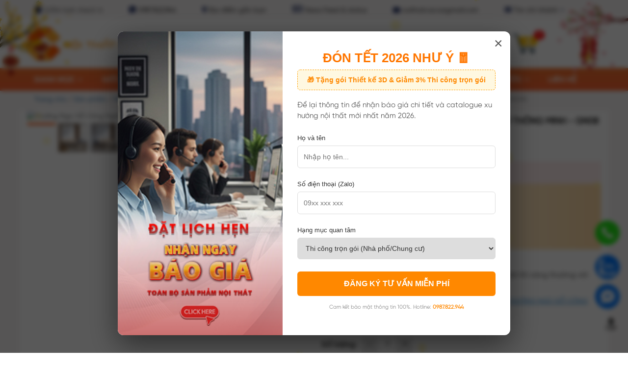

--- FILE ---
content_type: text/html; charset=UTF-8
request_url: https://noithatcaco.vn/san-pham/giuong-ngu-go-cong-nghiep-tich-hop-tu-thong-minh-gn085-18652.html
body_size: 55460
content:
<!DOCTYPE html>
<html lang="vi-VN" xmlns="http://www.w3.org/1999/xhtml">
<head>
<meta http-equiv="Content-Type" content="text/html; charset=utf-8" />
<title>Giường Ngủ Gỗ C&ocirc;ng Nghiệp T&iacute;ch Hợp Tủ Th&ocirc;ng Minh - GN085</title>
<meta name="keywords" content="nội thất caco, thiết kế nội thất, nội thất chung cư" />
<meta name="description" content="Giường Ngủ Gỗ C&ocirc;ng Nghiệp T&iacute;ch Hợp Tủ Th&ocirc;ng Minh l&agrave; một sản phẩm nội thất đa chức năng v&agrave; tiện dụng cho ph&ograve;ng ngủ. Được l&agrave;m từ gỗ c&ocirc;ng nghiệp chất lượng cao, sản phẩm n&agrave;y t&iacute;ch hợp một tủ th&ocirc;ng minh, gi&uacute;p tối ưu h&oacute;a kh&ocirc;ng gian trong ph&ograve;ng ngủ." />
<meta name="theme-color" content="white">
<link rel="canonical" href="https://noithatcaco.vn/san-pham/giuong-ngu-go-cong-nghiep-tich-hop-tu-thong-minh-gn085-18652.html">
<style>
.link_noi_bat a em{
    background: #f9640c;
    color: #fff !important;
    padding: 10px;
    text-align:center;
    margin: 15px auto;
    display: block;
    min-width: 300px;
    max-width: 400px;
    text-align: center;
 font-style: normal;
}

</style>
<meta name="viewport" content="width=device-width, initial-scale=1, maximum-scale=5">
<base href="https://noithatcaco.vn/" />
<meta name="robots" content="index, follow" />
<meta  name="simpledcver"  content="eyJ0eXAiOiJKV1QiLCJhbGciOiJIUzI1NiJ9.eyJkb21haW4iOiJub2l0aGF0Y2Fjby52biIsImV4cCI6MTcyODAwMDAwMH0.KrYR789c0bGRWfaw8YM9gt3MZbC69Eh-obAX_DSpNLQ">
<link rel="apple-touch-icon" href="uploads/image/thumb/logo-ios.png">
<meta name="google-adsense-account" content="ca-pub-3264412643495186">
 <meta name="revisit-after" content="1 days" />
<link rel="dns-prefetch" href="https://www.googletagmanager.com">
<link rel="icon" href="https://noithatcaco.vn/favicon.ico"/>
<meta name="google-site-verification" content="0k4XaHj9rdQsFBjXAEE4ix4wp3gZtjgN6YHyWW5zCmY" />
<meta name="p:domain_verify" content="9de0561bdb3da55f26e2dc3ebf1b5f12"/>
<meta name="google-site-verification" content="r64F-w5RL7jiLgqDsZO2z82V1O36vHRmoQzWjFipSgY" />
<meta name="google-site-verification" content="0k4XaHj9rdQsFBjXAEE4ix4wp3gZtjgN6YHyWW5zCmY" />
<meta name="zalo-platform-site-verification" content="M_EU5z7PJ3GQgVyYy8nw6tAUhG6UuNvPCJ8" />
<meta name="google-adsense-account" content="ca-pub-3309656510295273">
<!--script src="public/js/phaohoatet.js"></script-->
<style>
@media (min-width: 1170px){.headerhome:after{content:"";background-size:100%;width:90px;height:90px;position:absolute;z-index:2;background-image:url();right:0;top:10px}.headerhome:before{content:"";background-size:100%;width:90px;height:87px;position:absolute;z-index:2;background-image:url();left:0;top:10px}.headerhome{position:relative}}
</style>




<!-- Phần hoa mai rơi tết -->
<!-- Phần hoa mai rơi tết -->
<link rel="stylesheet" type="text/css" href="uploads/image/thumb/hoamairoitet.css" />

<img  alt id="e_itexpress_left" class="lazy" data-src="https://media.noithatcaco.vn/media/api/images/01-2025/Pngtree—apricot-blossom-with-2-red-6991253.png"/><img alt id="e_itexpress_right" class="lazy" data-src="https://media.noithatcaco.vn/media/api/images/01-2025/Pngtree—illustration-peach-blossoms-are-full-5900211.png"/>
<style>@media (min-width: 769px)  { 
  .cs3441 {padding:0px;}
}
#e_itexpress_left{display:none;position:fixed;z-index:1000;top:0;left:0}#e_itexpress_right{display:none;position:fixed;z-index:1000;top:0;right:0}#e_itexpress_footer{display:none;position:fixed;z-index:1;bottom:-50px;left:0;width:100%;height:104px}#e_itexpress_bottom_left{display:none;position:fixed;z-index:999;bottom:10px;left:20px}@media (min-width: 992px){#e_itexpress_left,#e_itexpress_right,#e_itexpress_footer,#e_itexpress_bottom_left{display:block}}</style>

<div class="snowflakes snowflakes_gid_1 snowflakes_body" style="z-index: 9999;">
	<div class="snowflake" style="animation-name: snowflake_gid_1_y; animation-delay: 10.9335s; animation-duration: 19.22s; left: 39.8152%; top: -14.1421px; width: 10px; height: 10px; opacity: 0.6;">
		<div class="snowflake__inner snowflake__inner_type_2 snowflake__inner_wind snowflake__inner_rotation" style="animation-name: snowflake_gid_1_x_0; animation-delay: 0.74265s;"></div>
	</div>
	<div class="snowflake" style="animation-name: snowflake_gid_1_y; animation-delay: 2.15294s; animation-duration: 18.5793s; left: 44.7651%; top: -15.5563px; width: 11px; height: 11px; opacity: 0.62;">
		<div class="snowflake__inner snowflake__inner_type_5 snowflake__inner_wind snowflake__inner_rotation_reverse" style="animation-name: snowflake_gid_1_x_1; animation-delay: 2.38501s;"></div>
	</div>
	<div class="snowflake" style="animation-name: snowflake_gid_1_y; animation-delay: 4.0492s; animation-duration: 17.9387s; left: 95.2282%; top: -16.9706px; width: 12px; height: 12px; opacity: 0.64;">
		<div class="snowflake__inner snowflake__inner_type_3 snowflake__inner_wind snowflake__inner_rotation_reverse" style="animation-name: snowflake_gid_1_x_2; animation-delay: 2.89936s;"></div>
	</div>
	<div class="snowflake" style="animation-name: snowflake_gid_1_y; animation-delay: 11.9911s; animation-duration: 17.9387s; left: 23.6197%; top: -16.9706px; width: 12px; height: 12px; opacity: 0.64;">
		<div class="snowflake__inner snowflake__inner_type_5 snowflake__inner_wind snowflake__inner_rotation_reverse" style="animation-name: snowflake_gid_1_x_2; animation-delay: 1.43824s;"></div>
	</div>
	<div class="snowflake" style="animation-name: snowflake_gid_1_y; animation-delay: 8.01738s; animation-duration: 17.298s; left: 93.9911%; top: -18.3848px; width: 13px; height: 13px; opacity: 0.66;">
		<div class="snowflake__inner snowflake__inner_type_0 snowflake__inner_wind snowflake__inner_rotation" style="animation-name: snowflake_gid_1_x_3; animation-delay: 1.56029s;"></div>
	</div>
	<div class="snowflake" style="animation-name: snowflake_gid_1_y; animation-delay: 5.3244s; animation-duration: 17.298s; left: 32.2666%; top: -18.3848px; width: 13px; height: 13px; opacity: 0.66;">
		<div class="snowflake__inner snowflake__inner_type_0 snowflake__inner_wind snowflake__inner_rotation" style="animation-name: snowflake_gid_1_x_3; animation-delay: 2.32142s;"></div>
	</div>
	<div class="snowflake" style="animation-name: snowflake_gid_1_y; animation-delay: 8.56645s; animation-duration: 17.298s; left: 23.6284%; top: -18.3848px; width: 13px; height: 13px; opacity: 0.66;">
		<div class="snowflake__inner snowflake__inner_type_1 snowflake__inner_wind snowflake__inner_rotation_reverse" style="animation-name: snowflake_gid_1_x_3; animation-delay: 2.92338s;"></div>
	</div>
	<div class="snowflake" style="animation-name: snowflake_gid_1_y; animation-delay: 10.417s; animation-duration: 17.298s; left: 5.50876%; top: -18.3848px; width: 13px; height: 13px; opacity: 0.66;">
		<div class="snowflake__inner snowflake__inner_type_3 snowflake__inner_wind snowflake__inner_rotation" style="animation-name: snowflake_gid_1_x_3; animation-delay: 2.34101s;"></div>
	</div>
	<div class="snowflake" style="animation-name: snowflake_gid_1_y; animation-delay: 13.0439s; animation-duration: 17.298s; left: 29.1397%; top: -18.3848px; width: 13px; height: 13px; opacity: 0.66;">
		<div class="snowflake__inner snowflake__inner_type_4 snowflake__inner_wind snowflake__inner_rotation_reverse" style="animation-name: snowflake_gid_1_x_3; animation-delay: 3.15072s;"></div>
	</div>
	<div class="snowflake" style="animation-name: snowflake_gid_1_y; animation-delay: 16.6253s; animation-duration: 16.0167s; left: 49.5518%; top: -21.2132px; width: 15px; height: 15px; opacity: 0.7;">
		<div class="snowflake__inner snowflake__inner_type_0 snowflake__inner_wind snowflake__inner_rotation_reverse" style="animation-name: snowflake_gid_1_x_5; animation-delay: 3.99324s;"></div>
	</div>
	<div class="snowflake" style="animation-name: snowflake_gid_1_y; animation-delay: 10.0818s; animation-duration: 15.376s; left: 5.52808%; top: -22.6274px; width: 16px; height: 16px; opacity: 0.72;">
		<div class="snowflake__inner snowflake__inner_type_2 snowflake__inner_wind snowflake__inner_rotation" style="animation-name: snowflake_gid_1_x_6; animation-delay: 0.848323s;"></div>
	</div>
	<div class="snowflake" style="animation-name: snowflake_gid_1_y; animation-delay: 5.39655s; animation-duration: 15.376s; left: 49.8015%; top: -22.6274px; width: 16px; height: 16px; opacity: 0.72;">
		<div class="snowflake__inner snowflake__inner_type_0 snowflake__inner_wind snowflake__inner_rotation" style="animation-name: snowflake_gid_1_x_6; animation-delay: 3.84464s;"></div>
	</div>
	<div class="snowflake" style="animation-name: snowflake_gid_1_y; animation-delay: 7.03926s; animation-duration: 15.376s; left: 80.3535%; top: -22.6274px; width: 16px; height: 16px; opacity: 0.72;">
		<div class="snowflake__inner snowflake__inner_type_0 snowflake__inner_wind snowflake__inner_rotation" style="animation-name: snowflake_gid_1_x_6; animation-delay: 2.98315s;"></div>
	</div>
	<div class="snowflake" style="animation-name: snowflake_gid_1_y; animation-delay: 14.6347s; animation-duration: 14.7353s; left: 0.0666398%; top: -24.0416px; width: 17px; height: 17px; opacity: 0.74;">
		<div class="snowflake__inner snowflake__inner_type_2 snowflake__inner_wind snowflake__inner_rotation_reverse" style="animation-name: snowflake_gid_1_x_7; animation-delay: 1.18544s;"></div>
	</div>
	<div class="snowflake" style="animation-name: snowflake_gid_1_y; animation-delay: 4.06588s; animation-duration: 14.7353s; left: 66.5747%; top: -24.0416px; width: 17px; height: 17px; opacity: 0.74;">
		<div class="snowflake__inner snowflake__inner_type_4 snowflake__inner_wind snowflake__inner_rotation" style="animation-name: snowflake_gid_1_x_7; animation-delay: 2.68823s;"></div>
	</div>
	<div class="snowflake" style="animation-name: snowflake_gid_1_y; animation-delay: 0.556519s; animation-duration: 14.0947s; left: 48.5393%; top: -25.4558px; width: 18px; height: 18px; opacity: 0.76;">
		<div class="snowflake__inner snowflake__inner_type_0 snowflake__inner_wind snowflake__inner_rotation" style="animation-name: snowflake_gid_1_x_8; animation-delay: 0.990389s;"></div>
	</div>
	<div class="snowflake" style="animation-name: snowflake_gid_1_y; animation-delay: 4.29343s; animation-duration: 14.0947s; left: 46.803%; top: -25.4558px; width: 18px; height: 18px; opacity: 0.76;">
		<div class="snowflake__inner snowflake__inner_type_2 snowflake__inner_wind snowflake__inner_rotation_reverse" style="animation-name: snowflake_gid_1_x_8; animation-delay: 2.24434s;"></div>
	</div>
	<div class="snowflake" style="animation-name: snowflake_gid_1_y; animation-delay: 4.44155s; animation-duration: 13.454s; left: 98.7259%; top: -26.8701px; width: 19px; height: 19px; opacity: 0.78;">
		<div class="snowflake__inner snowflake__inner_type_5 snowflake__inner_wind snowflake__inner_rotation_reverse" style="animation-name: snowflake_gid_1_x_9; animation-delay: 1.83155s;"></div>
	</div>
	<div class="snowflake" style="animation-name: snowflake_gid_1_y; animation-delay: 10.3193s; animation-duration: 13.454s; left: 66.6255%; top: -26.8701px; width: 19px; height: 19px; opacity: 0.78;">
		<div class="snowflake__inner snowflake__inner_type_2 snowflake__inner_wind snowflake__inner_rotation" style="animation-name: snowflake_gid_1_x_9; animation-delay: 3.90016s;"></div>
	</div>
	<div class="snowflake" style="animation-name: snowflake_gid_1_y; animation-delay: 13.4776s; animation-duration: 12.1727s; left: 53.6694%; top: -29.6985px; width: 21px; height: 21px; opacity: 0.82;">
		<div class="snowflake__inner snowflake__inner_type_4 snowflake__inner_wind snowflake__inner_rotation_reverse" style="animation-name: snowflake_gid_1_x_11; animation-delay: 0.444513s;"></div>
	</div>
	<div class="snowflake" style="animation-name: snowflake_gid_1_y; animation-delay: 11.5357s; animation-duration: 12.1727s; left: 57.4588%; top: -29.6985px; width: 21px; height: 21px; opacity: 0.82;">
		<div class="snowflake__inner snowflake__inner_type_3 snowflake__inner_wind snowflake__inner_rotation" style="animation-name: snowflake_gid_1_x_11; animation-delay: 3.69433s;"></div>
	</div>
	<div class="snowflake" style="animation-name: snowflake_gid_1_y; animation-delay: 13.8477s; animation-duration: 12.1727s; left: 60.5835%; top: -29.6985px; width: 21px; height: 21px; opacity: 0.82;">
		<div class="snowflake__inner snowflake__inner_type_0 snowflake__inner_wind snowflake__inner_rotation_reverse" style="animation-name: snowflake_gid_1_x_11; animation-delay: 0.60281s;"></div>
	</div>
	<div class="snowflake" style="animation-name: snowflake_gid_1_y; animation-delay: 8.48406s; animation-duration: 10.8913s; left: 56.7786%; top: -32.5269px; width: 23px; height: 23px; opacity: 0.86;">
		<div class="snowflake__inner snowflake__inner_type_0 snowflake__inner_wind snowflake__inner_rotation" style="animation-name: snowflake_gid_1_x_13; animation-delay: 3.80211s;"></div>
	</div>
	<div class="snowflake" style="animation-name: snowflake_gid_1_y; animation-delay: 14.563s; animation-duration: 10.8913s; left: 73.9582%; top: -32.5269px; width: 23px; height: 23px; opacity: 0.86;">
		<div class="snowflake__inner snowflake__inner_type_1 snowflake__inner_wind snowflake__inner_rotation_reverse" style="animation-name: snowflake_gid_1_x_13; animation-delay: 1.64318s;"></div>
	</div>
	<div class="snowflake" style="animation-name: snowflake_gid_1_y; animation-delay: 11.2006s; animation-duration: 10.2507s; left: 79.499%; top: -33.9411px; width: 24px; height: 24px; opacity: 0.88;">
		<div class="snowflake__inner snowflake__inner_type_0 snowflake__inner_wind snowflake__inner_rotation_reverse" style="animation-name: snowflake_gid_1_x_14; animation-delay: 2.27465s;"></div>
	</div>
	<div class="snowflake" style="animation-name: snowflake_gid_1_y; animation-delay: 0.272261s; animation-duration: 10.2507s; left: 29.2328%; top: -33.9411px; width: 24px; height: 24px; opacity: 0.88;">
		<div class="snowflake__inner snowflake__inner_type_2 snowflake__inner_wind snowflake__inner_rotation_reverse" style="animation-name: snowflake_gid_1_x_14; animation-delay: 1.2544s;"></div>
	</div>
	<div class="snowflake" style="animation-name: snowflake_gid_1_y; animation-delay: 5.1229s; animation-duration: 9.61s; left: 33.2807%; top: -35.3553px; width: 25px; height: 25px; opacity: 0.9;">
		<div class="snowflake__inner snowflake__inner_type_5 snowflake__inner_wind snowflake__inner_rotation" style="animation-name: snowflake_gid_1_x_15; animation-delay: 0.437375s;"></div>
	</div>
	<div class="snowflake" style="animation-name: snowflake_gid_1_y; animation-delay: 9.90291s; animation-duration: 8.32867s; left: 74.9623%; top: -38.1838px; width: 27px; height: 27px; opacity: 0.94;">
		<div class="snowflake__inner snowflake__inner_type_4 snowflake__inner_wind snowflake__inner_rotation" style="animation-name: snowflake_gid_1_x_17; animation-delay: 3.70483s;"></div>
	</div>
	<div class="snowflake" style="animation-name: snowflake_gid_1_y; animation-delay: 15.0815s; animation-duration: 8.32867s; left: 47.5547%; top: -38.1838px; width: 27px; height: 27px; opacity: 0.94;">
		<div class="snowflake__inner snowflake__inner_type_2 snowflake__inner_wind snowflake__inner_rotation" style="animation-name: snowflake_gid_1_x_17; animation-delay: 2.66965s;"></div>
	</div>
	<div class="snowflake" style="animation-name: snowflake_gid_1_y; animation-delay: 9.8946s; animation-duration: 7.04733s; left: 53.9134%; top: -41.0122px; width: 29px; height: 29px; opacity: 0.98;">
		<div class="snowflake__inner snowflake__inner_type_5 snowflake__inner_wind snowflake__inner_rotation" style="animation-name: snowflake_gid_1_x_19; animation-delay: 3.1435s;"></div>
	</div>
</div>
<link rel="manifest" href="uploads/image/thumb/manifesthome.json">
<meta name="apple-mobile-web-app-capable" content="yes">
<meta property="fb:app_id" content="571351961144419"/>
<meta name="apple-mobile-web-app-status-bar-style" content="black">
<link rel="preload" href="https://noithatcaco.vn/uploads/image/fonts/fontawesome-webfont.woff2?v=4.7.0" as="font" type="font/woff2" crossorigin>
<link rel="preload" href="https://noithatcaco.vn/uploads/image/fonts/Gilroy-Regular1.otf" as="font" type="font/otf" crossorigin>
<meta name="apple-mobile-web-app-title" content="Nội Thất CaCo">
<meta name="author" content="Nội Thất CaCo"/>
<meta name="copyright" content="Copyright (c) nội thất caco"/> 
<meta name="country" content="Vietnam" />
<meta name="language" content="vietnammese" />
<meta property="og:type" content="website" />
<!--link rel="dns-prefetch" href="//cdnjs.cloudflare.com" /-->
<meta property="og:title" content="Giường Ngủ Gỗ C&ocirc;ng Nghiệp T&iacute;ch Hợp Tủ Th&ocirc;ng Minh - GN085" />
<meta property="og:image" content="https://media.noithatcaco.vn/uploads/product/thumb2/giuong-ngu-go-cong-nghiep-tich-hop-tu-thong-minh-gn085-0123456789.jpg" />
<meta property="og:description" content="Giường Ngủ Gỗ C&ocirc;ng Nghiệp T&iacute;ch Hợp Tủ Th&ocirc;ng Minh l&agrave; một sản phẩm nội thất đa chức năng v&agrave; tiện dụng cho ph&ograve;ng ngủ. Được l&agrave;m từ gỗ c&ocirc;ng nghiệp chất lượng cao, sản phẩm n&agrave;y t&iacute;ch hợp một tủ th&ocirc;ng minh, gi&uacute;p tối ưu h&oacute;a kh&ocirc;ng gian trong ph&ograve;ng ngủ." />
<meta name="twitter:card" content="summary" />
<meta name="twitter:site" content="@flickr" />
<meta name="twitter:title" content="Giường Ngủ Gỗ C&ocirc;ng Nghiệp T&iacute;ch Hợp Tủ Th&ocirc;ng Minh - GN085" />
<meta name="twitter:description" content="Giường Ngủ Gỗ C&ocirc;ng Nghiệp T&iacute;ch Hợp Tủ Th&ocirc;ng Minh l&agrave; một sản phẩm nội thất đa chức năng v&agrave; tiện dụng cho ph&ograve;ng ngủ. Được l&agrave;m từ gỗ c&ocirc;ng nghiệp chất lượng cao, sản phẩm n&agrave;y t&iacute;ch hợp một tủ th&ocirc;ng minh, gi&uacute;p tối ưu h&oacute;a kh&ocirc;ng gian trong ph&ograve;ng ngủ." />
<meta name="twitter:image" content="https://media.noithatcaco.vn/uploads/product/thumb2/giuong-ngu-go-cong-nghiep-tich-hop-tu-thong-minh-gn085-0123456789.jpg" />
<!--link rel="stylesheet" href="public/styles/bootstrap.min.css "-->
<!--link rel="stylesheet" href="public/styles/font-awesome.min.css"-->
<script type="application/ld+json">
    {
      "@context": "https://schema.org",
      "@type": "Organization",
      "@id":"https://noithatcaco.vn/#organization",
      "name":"Nội Thất CaCo VIỆT NAM",
      "founder": "Nguyễn Phi Long",
      "contactPoint": [
        { "@type": "ContactPoint",
          "telephone": "0987.822.944",
          "contactType": "customer service"
        }
      ],
      "sameAs":["https://www.facebook.com/noithatcaco.vn","https://www.youtube.com/@noithatcaco","https://zalo.me/0987822944","https://www.instagram.com/noithatcaco.vn/","https://twitter.com/noithatcaco","https://www.pinterest.com/noithatcaco/"],
      "url": "https://noithatcaco.vn/",
      "logo": "https://noithatcaco.vn/uploads/image/thumb/logo512_ab.png"
    }
    </script>
<script type="application/ld+json">
    {
    "@context": "https://schema.org",
    "@type": "WebSite",
    "name": "Nội Thất CaCo VIỆT NAM",
    "alternateName":  "Nội Thất CaCo GROUP VIỆT NAM ",
    "url": "https://noithatcaco.vn/",
    "potentialAction": [{
    "@type": "SearchAction",
    "target": "https://noithatcaco.vn/search-product/?key={search_term_string}",
    "query-input": "required name=search_term_string"
    }]
    }
</script>
<script>
   window.dataLayer = window.dataLayer || [];  
dataLayer.push({
  'ecommerce': {
    'detail': {
        'actionField': {'list': 'Nội thất phòng ngủ'},
        'products': [{
        'name': 'Giường Ngủ Gỗ Công Nghiệp Tích Hợp Tủ Thông Minh - GN085',         // Name or ID is required.
        'id': '18652',
        'brand': 'Nội Thất CaCo',
        'category': 'Nội thất phòng ngủ'
        }]
     }
   }
});
</script>
<link rel="stylesheet" type="text/css" href="https://noithatcaco.vn/uploads/image/thumb/styleaa89.css?v=742316" />
<!-- Google Tag Manager -->
<script>
function loadGtm(w, d, s, l, i) {
  w[l] = w[l] || [];
  w[l].push({
    'gtm.start': new Date().getTime(),
    event: 'gtm.js'
  });
  var f = d.getElementsByTagName(s)[0],
      j = d.createElement(s),
      dl = l != 'dataLayer' ? '&l=' + l : '';
  j.async = true;
  j.src = 'https://www.googletagmanager.com/gtm.js?id=' + i + dl;
  f.parentNode.insertBefore(j, f);
}

window.addEventListener("load", function() {
  setTimeout(function() {
    loadGtm(window, document, 'script', 'dataLayer', 'GTM-5XPK32Q');
  }, 500); 
});
</script>
<!-- End Google Tag Manager -->
</head>
<body>
    <script src="https://noithatcaco.vn/public/js/jquery2.min.js"></script>
<script>
document.addEventListener("DOMContentLoaded", function() {
    const CSRF_TOKEN = "12c76ffa98d771b528eb01d987f9f9cf71253bcb1cd3eb432fff131129d8822f";

    document.querySelectorAll("form").forEach(form => {
        let input = document.createElement("input");
        input.type = "hidden";
        input.name = "csrf_token";
        input.value = CSRF_TOKEN;
        form.appendChild(input);
    });


$.ajaxPrefilter(function(options, originalOptions, jqXHR) {
    if (options.type && options.type.toUpperCase() === "POST") {
        jqXHR.setRequestHeader("X-CSRF-TOKEN", CSRF_TOKEN);
    }
});

    window.CSRF_TOKEN = CSRF_TOKEN;
});
</script><!-- Google Tag Manager (noscript) -->
<noscript><iframe src="https://www.googletagmanager.com/ns.html?id=GTM-5XPK32Q"
height="0" width="0" style="display:none;visibility:hidden"></iframe></noscript>
<!-- End Google Tag Manager (noscript) -->
<style>

h2,h3,h4{
    color:#ff7600 !important;
}

@media(min-width:1279px){
.cuontheocot {
    position: sticky;
    top: 0;
}
.dsfsdf33sdfdfdfd {display:flex}
}
#content_post_blog ul ,.des_detail ul{
    padding-left: 1em;
    list-style:disc;
}
    @media (min-width: 1279px) {
    .product_img .pro_images {
        height: 219px !important;
        width: 98%!important;
        
    }
    .ullistproduct .colpp, .spka2,.sjkfvkfkrefoj {height:355px!important}
    .timkim {padding-right:0px !important;     height: 335px !important;}
    .fsdfregfrgf img {width: 100% !important;height:207px !important;        border-radius: 6px;}
    
    .dkksds2 {
        width: 891px !important;
    }
}
    
    @media (max-width: 700px){#po3{display:block;float:right}#po2{display:none}}@media(max-width:600px){.ergrehtrefdh{display:flex}.rtr56y56u7khrt img{height:60px}.ewr34tr6y5y6uer{display:none}}.sdfrgtrga{width:20px;position:absolute;right:2px;bottom:2px;opacity:.6}.hienthichuandidong p{font-size:17px}@media(max-width:700px){.hienthichuandidong{padding-left:8px;padding-right:8px}}@media screen and (min-device-width: 530px) and (max-device-width: 650px){.trhehttyhygdffs .thumbnail{height:216px}}.navbar-inverse .navbar-toggle{border-color:#e7250f}.breadcrumb-item a,.kosd453 a,.kj span a,.kj a,.tknb a{color:#067add!important}@media(max-width:601px){.header-button{margin:.7em 0}.navbar-inverse .navbar-brand,.head-re-x1 .fa-home{color:#ff5f13!important}.lskdlffd3sdfkf,.sdfdhsrthr34{background:#ff5f13!important}}.actk{position:absolute;background:#ff4b05;right:2px;padding:.5em;top:2px;bottom:2px;border:none}#dot{background:#fff}#dot .ping{border:1px solid #fff;background:#fff}#dot .ping{border:1px solid #fff;width:10px;height:10px;opacity:1;border-radius:100%;animation-duration:1.25s;animation-name:sonar;animation-iteration-count:infinite;animation-timing-function:linear;display:block;background:#fff}.jsdeker_kj{margin-bottom:1em}.jsrfjfee{font-size:16px!important;padding:.5em;display:block}@media (min-width:790px){.jwefkweqfkrgrg b{font-size:15px;font-family:arial;color:#fff!important;font-weight:600}.u1 a:hover .jwefkweqfkrgrg>b{color:#000!important}}@media (min-width:760px){.kokasjs9091{padding:0}}@media screen and (min-device-width: 760px) and (max-device-width: 1000px){.jjs{display:none}.ssad3241{border:1px solid #8b8b8b;overflow:auto;padding-top:1em;margin-bottom:1em}.sscd{padding:0}.loiksdkfd{width:50%;float:left}}@media screen and (min-device-width: 769px) and (max-device-width: 1000px){.mainfooter2{padding-left:0;padding-right:0}.minllsk{padding:0}}@media(width:768px){.fffgrthrth{border:0!important}}.headerhome{background:#fff}.headerhome a{color:#fff!important}.user h4{color:#fff}.navbar-inverse{border-bottom:1px solid #ddd;border-top:1px solid #ddd}@media(min-width:1279px){.lokkju4{padding-left:0;padding-right:44px}.formsearchm,.saddfs{margin-top:2.4em}}@media(min-width:600px){.saddfs .cart{margin-top:-.3em}}@media screen and (min-device-width: 768px) and (max-device-width: 1020px){.kokasjs9091 .caret{display:none}}.cm h4{white-space:nowrap;overflow:hidden;text-overflow:ellipsis}@media(max-width:760px){.ksdkferfgrtg{display:none}}@media(min-width: 1023px){.user{border-right:0}.headerhome .header-button{margin-left:-.3em;padding-top:.4em}}@media(max-width:1279px){.yeuthichuiyr{display:none}}@media(min-width:1279px){.headerhome .header-button{padding-right:3em;padding-top:.6em}.headerhome a{font-size:13px}.yeuthichuiyr{margin-left:2.3em;margin-right:2.9em}.user{padding-left:0;width:40%}.cart{width:60%}}#kdlejfjre{background:#f7f4f4;position:absolute;left:23px;z-index:1;top:-14px;width:20px;color:#000;text-align:center;border-radius:50%;font-size:12px;line-height:19px;height:19px;font-family:arial}.vmenu{background:linear-gradient(-180deg,#f5712d,#f63)}
    
      .mfjkkdkd {min-width:320px}

   @media (max-width: 1000px){
      .mfjkkdkd {min-width:360px} 
   }
       .bv li {

    padding-top:7px;
    padding-bottom:7px;
}
        .mfjkkdkd li {
    padding: .3em;
    border-bottom: 1px solid #ddd;
    width: 100%;
    padding-top:10px;
    padding-bottom:10px;
}

    </style>
<header class="er1dsdw">
<!--a  class="ksdkferfgrtg"  href=""><img alt="sale khuyến mãi tháng 10" src="https://noithatcaco.vn/uploads/image/thumb/bannertop2.jpg"></a-->
<!--video autoplay="" loop="" class="cny-header-bg" style="width:100%"><source src="https://img.ihudba.com/img/static/jun88/xmas/pc-header-80.mp4" type="video/mp4"></video-->
<style>#e_itexpress_left{display:none;position:fixed;z-index:1000;top:0;left:0}#e_itexpress_right{display:none;position:fixed;z-index:1000;top:0;right:0}#e_itexpress_footer{display:none;position:fixed;z-index:1;bottom:-50px;left:0;width:100%;height:104px}#e_itexpress_bottom_left{display:none;position:fixed;z-index:999;bottom:10px;left:20px}@media (min-width: 992px){#e_itexpress_left,#e_itexpress_right,#e_itexpress_footer,#e_itexpress_bottom_left{display:block}}</style>

<!--img  alt id="e_itexpress_left" class="lazy" data-src="https://noithatcaco.vn/public/images/noel/topleft.png"/><img alt id="e_itexpress_right" class="lazy" data-src="https://noithatcaco.vn/public/images/noel/topright.png"/><div id="e_itexpress_footer"></div><img alt id="e_itexpress_bottom_left" class="lazy" data-src="https://noithatcaco.vn/public/images/noel/bottomleft.png"/>
<script src="public/js/noel.js"></script--><div id="top-bar" style="background: #f7f4f4;height: 37px;">
  <div class="container">
    <div class="row">
      <div class="col-md-12 lsjjs">
             <h5 id="krshq" style="white-space:nowrap; ">
              <span id="po1"><i class="fa fa-users" aria-hidden="true"></i>
               2,054 lượt check in</span>
              <span id="po3"><a href="tel:0987.822.944"><i style="font-size: 16px;" class="fa fa-phone-square" aria-hidden="true"></i> 0987.822.944</a></span>
              <span id="po4"><a href="tim-chi-nhanh.html"><i style="font-size: 16px;" class="fa fa-map-marker" aria-hidden="true"></i> Địa điểm gần bạn</a></span>
              <span id="po5"><a href="status-khach-hang"><i class="fa fa-newspaper-o" style="font-size:18px"></i> News Feed & status</a></span>
              <span id="po6"><a href="mailto:noithatcaco@gmail.com"><i class="fa fa-envelope"></i> noithatcaco@gmail.com</span></a></span>
              <span id="po2"><a href="cua-hang-chi-nhanh.html"><i class="fa fa-list" aria-hidden="true"></i> Tìm chi nhánh <i class="fa fa-angle-down"></i></a></span>
            </h5>
              
      </div>      
    </div>
   </div>
</div>

<style>
@media(max-width:760px){
.ewrw4r34t4t55ty54 {display:none}
.ewrw4r34t4t55ty54_2 {display:block;padding:0.9em 0em;width: 100%;overflow: auto;display: flex;}
}
@media(min-width:760px){
.ewrw4r34t4t55ty54_2 {display:none}
}
.sdajfksdkflsdfwed .icon-bar{margin-top: 4px;display: block;
    width: 22px;
    height: 2px;
    border-radius: 1px;background:black}
.col-md-icon-menu{padding-left:15px}
</style>
<div class="ewrw4r34t4t55ty54_2" id="myHeaderdidong" style="background:white">


<div class="col-md-icon-menu" onclick="openNav()" style="position: relative; width:20%;float:left">
   <div class="lskdlffd3sdfkffere" style="border-radius: 0px;position: relative;">
      <div class="kfrkmwfrfkrfe sdajfksdkflsdfwed" style="position: absolute;top: 16px;">
        <span class="icon-bar"></span>
        <span class="icon-bar"></span>
        <span class="icon-bar"></span>
      </div>
      <div class="krkfkrf4rrd" style="position: absolute;top: 18px;left: 27px;"><b style="font-size: 13px;padding-right: 5px;">Menu</b></div>
    </div>
</div>


<div class="col-md-logo" style="position: relative; width:60%;float:left;text-align: center;"><a href="/" title="Nội Thất CaCo"><img style="width:189px" alt="logo Nội Thất CaCo" src="https://noithatcaco.vn/uploads/image/thumb/logochuan2.png"></a></div>

<div class="col-md-icontimkiem col-md-2" style="width:20%;float:left">
<div class="dfsgfdg" style="position: relative;">
<button aria-label="fdgdf" data-toggle="modal" data-target="#myModaltt" style="border-radius:0px;width:45px;padding: 0.4em;background:none;border: 0px;padding-top: 19px">
<i style="font-size: 24px;color:#999" class="fa fa-search"></i> </button>

</div>
</div>



</div>

<!-- Modal -->
<div id="myModaltt" class="modal fade" role="dialog">
  <div class="modal-dialog">

    <!-- Modal content-->
    <div class="modal-content">
      <div class="modal-header">
        <button type="button" class="close" data-dismiss="modal">&times;</button>
        <h4 class="modal-title" style="color:black;border-bottom: 1px dotted white;">Tìm kiếm sản phẩm</h4>
      </div>
      <div class="modal-body">
        <form class="form-inline form-search" role="form" id="searshform" action="search-product/" method="get" style="overflow: auto;margin: 2em 0em;">
                    <input type="hidden" value="searchproduct">
                    <div class="formsearch" style="display: block!important;width: 100%;overflow: hidden;margin-bottom: 0.7em;position: relative;">
                      
                      <input minlength="2" type="text" name="key" class="kksxxxa" placeholder="Gõ từ khóa tìm sản phẩm..." style="padding: 0.5em 0.2em 0.5em 0.2em;margin-left: -0.2em;width: 100%;float: left;border-radius: 0px;border:none;border-bottom: 1px solid black;font-size: 16px;height:46px" required="">
                      <button aria-label="Namebb" value="all" id="kasw" style="position: absolute;right: 10px;bottom: 12px;background-color: white;border: none;"><i class="fa fa-search round" style="color:black;font-size: 20px;"></i></button>
                     </div>
                </form>
      </div>
      <div class="modal-footer">
        <button type="button" class="btn btn-default" data-dismiss="modal" style="color:red">Đóng</button>
      </div>
    </div>

  </div>
</div>

<div class="headerhome ewrw4r34t4t55ty54">
    <div class="container">
        <div class="row">
          <div class="col-md-3" style="padding:0.4em 0em;">
             <div class="header-button rtr56y56u7khrt"><a href="/" title="Nội Thất CaCo"><img alt="logo Nội Thất CaCo" src="https://noithatcaco.vn/uploads/image/thumb/logochuan2.png?v=742316"></a></div>
          </div>
          <div class="col-md-5 lokkju4">
                 <form class="form-inline form-search" role="form" id="searshformo" action="search-product/" method="get">
                    <div class="formsearchm">
                      <input type="hidden" value="searchproduct">
                      <input minlength="2" type="text" name="key" id="r" placeholder="Bạn tìm sản phẩm gì hôm nay..." required="" class="form-control" />
                      <button aria-label="Namecc" value="all" class="actk" style="border-radius:3px;width:60px;height:47px"><i style="font-size: 22px;color: white" class="fa fa-search"></i> </button>
                        <div class="k8ehus" style="cursor: pointer;position: absolute;
    right: 70px;
    top: 10px;" >
            </div>
           </div>    </form>
               
                 
          </div>
          <div class="col-md-4 saddfs ewr34tr6y5y6uer">
            <div class="user"><h4 style="color:orange">HOTLINE</h4>
        <div class="sdge6y65ergtr" style="color:orange;font-size:20px">0987.822.944</div></div>  
<div class="cart" style="text-align: center">
<!--a href="recently-viewed-products.html"><span class="yeuthichuiyr"style="position: relative;"><img alt="icon wishlist" style="padding-top: 0.9em;" src="uploads/image/thumb/icon-heart-top1 (1).png"-->

<a rel="nofollow" href="gio-hang"><img alt="icon giỏ hàng" id="sgteg5rtt54" style="width:53px;height:44px" src="uploads/image/thumb/method-draw-image.svg"> <span class="badge" style="color:white;background-color:red;margin-top: -3.2em;margin-left: -1em;">0</span><span> Sản phẩm</span> </a>               
              </div>      
          </div>
        </div>
    </div>
</div>
<nav class="navbar navbar-inverse vmenu ewrw4r34t4t55ty54" id="myHeader">
  <div class="container kokasjs9091">
    <div class="navbar-header">
      <button aria-label="Namefbw" type="button" class="lskdlffd3sdfkf ergrehtrefdh navbar-toggle collapsed" data-toggle="collapse" data-target="#navbar" aria-controls="navbar" style="border-radius: 0px;">

<div class="krkfkrf4rrd" style="color: white;font-size: 13px;
    padding-right: 5px;">Menu</div>
<div class="kfrkmwfrfkrfe">
<span class="icon-bar">
</span><span class="icon-bar"></span>
<span class="icon-bar"></span>
</div>
</button>     
      <div>
        <div class="navbar-brand hidden-lg hidden-md hidden-sm col-xs-2 head-re-x1" style=""><a href="/">
          <i class="fa fa-home" style="color:white !important;font-size: 24px;"></i>
           </a> 
        </div>
 
       <div class="navbar-brand hidden-lg hidden-md hidden-sm col-xs-5 head-re-x1" style="text-align: center;">
       
       </div> 
     </div>
    </div>
    <div id="navbar" class="navbar-collapse collapse kokasjs9091">
      <ul class="nav nav-justified">
        <li id="at_link_1_jwefkwe" class="dropdown active"><a class="jwefkweqfkrgrg" href="/">  <b>Danh mục <span class="caret"></span></b></a>

<ul class="dropdown-menu bv kwflewewlkflew">
            
  


	

    <li><a href='category/noi-that-phong-ngu'><span class='disc'>●</span>Nội thất phòng ngủ <img id='aw1' class='lazy' data-src='uploads/image/thumb/right_menu.png'></a><ul class='kwerfkrpfrflrf2'><li class='kwefker34'><a href='collections/tu-quan-ao'> Tủ quần áo</a></li><li class='kwefker34'><a href='collections/ban-trang-diem'> Bàn trang điểm</a></li><li class='kwefker34'><a href='collections/tu-dau-giuong'> Tủ đầu giường</a></li><li class='kwefker34'><a href='collections/giuong-ngu'> Giường ngủ</a></li></ul></li><li><a href='category/noi-that-phong-khach'><span class='disc'>●</span>Nội thất phòng khách <img id='aw1' class='lazy' data-src='uploads/image/thumb/right_menu.png'></a><ul class='kwerfkrpfrflrf2'><li class='kwefker34'><a href='collections/tu-giay-dep'> Tủ giày dép</a></li><li class='kwefker34'><a href='collections/ke-tivi'> Kệ Tivi</a></li><li class='kwefker34'><a href='collections/tu-ruou'> Tủ rượu</a></li><li class='kwefker34'><a href='collections/sofa-phong-khach'> Sofa phòng khách</a></li><li class='kwefker34'><a href='collections/bo-ban-ghe-sofa'> Bộ bàn ghế sofa</a></li><li class='kwefker34'><a href='collections/ban-tra'> Bàn trà</a></li><li class='kwefker34'><a href='collections/vach-trang-tri'> Vách Trang Trí</a></li></ul></li><li><a href='category/noi-that-nha-bep'><span class='disc'>●</span>Nội thất bếp <img id='aw1' class='lazy' data-src='uploads/image/thumb/right_menu.png'></a><ul class='kwerfkrpfrflrf2'><li class='kwefker34'><a href='collections/tu-bep'> Tủ bếp</a></li><li class='kwefker34'><a href='collections/bo-ban-an'> Bộ bàn ăn</a></li></ul></li><li><a href='category/noi-that-van-phong'><span class='disc'>●</span>Nội thất văn phòng <img id='aw1' class='lazy' data-src='uploads/image/thumb/right_menu.png'></a><ul class='kwerfkrpfrflrf2'><li class='kwefker34'><a href='collections/ban-lam-viec'> Bàn làm việc</a></li><li class='kwefker34'><a href='collections/tu-ho-so'> Tủ hồ sơ</a></li><li class='kwefker34'><a href='collections/quay-le-tan'> Quầy lễ tân</a></li><li class='kwefker34'><a href='collections/ban-lam-viec-nhan-vien'> Bàn làm việc nhân viên</a></li><li class='kwefker34'><a href='collections/ban-giam-doc'> Bàn giám đốc</a></li><li class='kwefker34'><a href='collections/ban-phong-hop'> Bàn phòng họp</a></li></ul></li><li><a href='category/noi-that-tre-em'><span class='disc'>●</span>Nội thất trẻ em <img id='aw1' class='lazy' data-src='uploads/image/thumb/right_menu.png'></a><ul class='kwerfkrpfrflrf2'><li class='kwefker34'><a href='collections/giuong-tang'> Giường tầng</a></li><li class='kwefker34'><a href='collections/giuong-ngu-tre-em'> Giường ngủ trẻ em</a></li><li class='kwefker34'><a href='collections/tu-quan-ao-tre-em'> Tủ quần áo trẻ em</a></li><li class='kwefker34'><a href='collections/ban-hoc-sinh'> Bàn học sinh</a></li><li class='kwefker34'><a href='collections/phong-ngu-tre-em'> Phòng ngủ trẻ em</a></li></ul></li><li><a href='category/combo-noi-that'><span class='disc'>●</span>Combo nội thất <img id='aw1' class='lazy' data-src='uploads/image/thumb/right_menu.png'></a><ul class='kwerfkrpfrflrf2'><li class='kwefker34'><a href='collections/combo-phong-ngu'> Combo Phòng Ngủ</a></li><li class='kwefker34'><a href='collections/combo-phong-ngu-go-tu-nhien'> Combo phòng ngủ gỗ tự nhiên</a></li></ul></li>



<style>
.kwflewewlkflew li:hover .disc{color:white}
@media(min-width:600px){
.kwerfkrpfrflrf2{position:absolute;left:255px;display:none;background:white;z-index: 1000;top:0;border:1px solid #eee;width:249px;height:auto}
.kwflewewlkflew li:hover .kwerfkrpfrflrf2 {display: block;}
.kwerfkrpfrflrf2 li a{
display: block;
    height: 100%;
padding: 0.4em;
}
.kwflewewlkflew li a img {
    position: absolute;
    right: 9px;
    top:30%;
}
}

@media(max-width:600px){
.kwerfkrpfrflrf2{display:none;background:white;z-index: 1000344;top:0;border:1px solid #eee;width:100%;height:auto}
.kwflewewlkflew li:hover .kwerfkrpfrflrf2 {display: block;}
.kwerfkrpfrflrf2 li a{
display: block;
    height: 100%;
padding: 0.4em;
}
.kwflewewlkflew li a img {
   display:none
}
}
.jdfjfefk {width:65px;height:auto;border-radius:6px}
</style>










          </ul> 

</li>
        <li id="at_link_2" class="dropdown" ><a style="padding:11.5px 8px" href="#" class="dropdown-toggle jwefkweqfkrgrg" data-toggle="dropdown" role="button" data-submenu aria-haspopup="true"><b>Giới thiệu <span class="caret"></span></b></a>
          <ul class="dropdown-menu bv">
            <li class="u1"><a href="page/gioi-thieu-132.html">Về chúng tôi</a></li>
             <!--li class="u1"><a href="page/ve-ceo-312.html">Về CEO</a></li-->
            <li class="u1"><a href="page/hoat-dong-thuong-nien-202.html">Hoạt động công ty</a></li>
  
          </ul> 
        </li> 
 <li id="at_link_35" class="dropdown"> 
 <a href="list-service/thiet-ke-noi-that" class="dropdown-toggle jwefkweqfkrgrg" role="button" data-submenu aria-haspopup="true" ><b>Thiết kế nội thất <span class="caret"></span></b></a>
 <ul class="dropdown-menu bv mfjkkdkd">
            <li class="u1"><a href="https://noithatcaco.vn/dich-vu/thiet-ke-noi-that-chung-cu"><img alt="" class="lazy jdfjfefk" data-src="https://noithatcaco.vn/uploads/dichvu/thumb/thiet-ke-noi-that-chung-cu-34.jpg"> Thiết kế nội thất chung cư</a></li>

  <li class="u1"><a href="https://noithatcaco.vn/dich-vu/thiet-ke-noi-that-nha-pho"><img alt="" class="lazy jdfjfefk" data-src="https://noithatcaco.vn//uploads/dichvu/thumb/thiet-noi-that-nha-pho-hien-dai.jpg"> Thiết kế nội thất nhà phố </a></li>

 <li class="u1"><a href="https://noithatcaco.vn/dich-vu/thiet-ke-noi-that-biet-thu-sang-trong"><img alt="" class="lazy jdfjfefk" data-src="https://noithatcaco.vn/uploads/dichvu/thumb/summer86fouad-classic-villa-interi-1-691b3aae-1jbb.jpg"> Thiết kế nội thất biệt thự </a></li>

 <li class="u1"><a href="https://noithatcaco.vn/dich-vu/thiet-ke-noi-that-van-phong"><img alt="" class="lazy jdfjfefk" data-src="https://noithatcaco.vn/uploads/dichvu/thumb/thiet%20ke%20noi%20that%20van%20phong%20avt.jpg"> Thiết kế nội thất văn phòng </a></li>

 <li class="u1"><a href="https://noithatcaco.vn/dich-vu/thiet-ke-noi-that-phong-khach"><img alt="" class="lazy jdfjfefk" data-src="https://noithatcaco.vn/uploads/dichvu/thumb/Thiet-ke-noi-that-phong-khach-1.jpg"> Thiết kế nội thất phòng khách </a></li>

 <li class="u1"><a href="https://noithatcaco.vn/dich-vu/thiet-ke-noi-that-phong-ngu"><img alt="" class="lazy jdfjfefk" data-src="https://noithatcaco.vn/uploads/dichvu/thumb/thiet%20ke%20noi%20that%20phong%20ngu%20(6).jpg"> Thiết kế nội thất phòng ngủ </a></li>

 <li class="u1"><a href="https://noithatcaco.vn/dich-vu/thiet-ke-noi-that-phong-ngu-tre-em"><img alt="" class="lazy jdfjfefk" data-src="https://noithatcaco.vn//uploads/dichvu/thumb/thiet%20ke%20noi%20that%20phong%20tre%20em%203.jpg"> Thiết kế nội thất phòng trẻ em </a></li>
</ul></li> 
<li id="at_link_36" class="dropdown"> 
 <a href="list-service/thi-cong-noi-that" class="dropdown-toggle jwefkweqfkrgrg" role="button" data-submenu aria-haspopup="true" ><b>Thi công nội thất <span class="caret"></span></b></a>
<ul class="dropdown-menu bv mfjkkdkd">
            <li class="u1"><a href="dich-vu/thi-cong-noi-that-chung-cu"><img alt="" class="lazy jdfjfefk" data-src="https://noithatcaco.vn/uploads/dichvu/thumb/1%20pk%20cn-min%20(1).png"> Thi công nội thất chung cư</a></li>


            <li class="u1"><a href="dich-vu/thi-cong-noi-that-nha-pho"><img alt="" class="lazy jdfjfefk" data-src="https://noithatcaco.vn/uploads/dichvu/thumb/8-min.png"> Thi công nội thất nhà phố </a></li>


            <li class="u1"><a href="dich-vu/thi-cong-noi-that-biet-thu"><img alt="" class="lazy jdfjfefk" data-src="https://noithatcaco.vn/uploads/dichvu/thumb/sofa-go-hera-sang-trong.jpg"> Thi công nội thất biệt thự </a></li>


            <li class="u1"><a href="dich-vu/thi-cong-noi-that-van-phong"><img alt="" class="lazy jdfjfefk" data-src="https://noithatcaco.vn/uploads/dichvu/thumb/thi-cong-noi-that-van-phong-5.jpg"> Thi công nội thất văn phòng </a></li>


            <li class="u1"><a href="dich-vu/thi-cong-noi-that-phong-khach"><img alt="" class="lazy jdfjfefk" data-src="https://noithatcaco.vn/uploads/dichvu/thumb/thi-cong-noi-that-phong-khach-20.jpg"> Thi công nội thất phòng khách </a></li>


            <li class="u1"><a href="dich-vu/thi-cong-noi-that-phong-ngu"><img alt="" class="lazy jdfjfefk" data-src="https://noithatcaco.vn/uploads/dichvu/thumb/337253063_948590219503946_8406129899534498920_n.jpg"> Thi công nội thất phòng ngủ </a></li>


            <li class="u1"><a href="dich-vu/thi-cong-noi-that-phong-tre-em"><img alt="" class="lazy jdfjfefk" data-src="https://noithatcaco.vn/uploads/dichvu/thumb/thi-cong-noi-that-phong-tre-em-12.jpg"> Thi công nội thất phòng trẻ em </a></li>


             <li class="u1"><a href="dich-vu/thi-cong-noi-that-nha-bep"><img alt="" class="lazy jdfjfefk" data-src="https://noithatcaco.vn/uploads/dichvu/thumb/21200809_1459984200748447_1916159534736172873_o.jpg"> Thi công nội thất nhà bếp </a></li>
</ul></li> 

<li id="at_link_4" class="dropdown"><a href="san-pham" class="dropdown-toggle jwefkweqfkrgrg" data-toggle="dropdown" role="button" data-submenu aria-haspopup="true" ><b>Sản phẩm <span class="caret"></span></b></a>
     
<ul class="dropdown-menu bv kwflewewlkflew">
<li><a href="collections/tu-bep">Tủ bếp </a>
<ul class="kwerfkrpfrflrf">
<li><a href="concept/tu-bep-acrylic">Tủ bếp Acrylic</a></li>
<li><a href="concept/tu-bep-mdf">Tủ bếp MDF</a></li>
<li><a href="concept/tu-bep-go-cong-nghiep">Tủ bếp gỗ công nghiệp</a></li>
<li><a href="concept/tu-bep-go-tu-nhien">Tủ bếp gỗ tự nhiên</a></li>
</ul>
<style>
.kwflewewlkflew li{position: relative;}
.kwerfkrpfrflrf{position:absolute;left:205px;display:none;background:white;z-index: 1000;top:0;border:1px solid #eee;width:269px;height:auto}
.kwflewewlkflew li:hover .kwerfkrpfrflrf {display: block;}
.kwerfkrpfrflrf li a{
display: block;
    height: 100%;
padding: 0.4em;
}
</style>
</li>


<li><a href="collections/tu-quan-ao">Tủ quần áo</a>
<ul class="kwerfkrpfrflrf">
<li><a href="https://noithatcaco.vn/concept/tu-quan-ao-go-cong-nghiep">Tủ quần áo gỗ công nghiệp</a></li>
<li><a href="https://noithatcaco.vn/concept/tu-quan-ao-cua-lua">Tủ quần áo cửa lùa</a></li>
<li><a href="https://noithatcaco.vn/concept/tu-quan-ao-canh-kinh">Tủ quần áo cánh kính</a></li>
<li><a href="https://noithatcaco.vn/concept/tu-quan-ao-go-tu-nhien">Tủ quần áo gỗ tự nhiên</a></li>
</ul>
</li>


<li><a href="collections/giuong-ngu">Giường ngủ</a>
<ul class="kwerfkrpfrflrf">

<li><a href="https://noithatcaco.vn/concept/giuong-ngu-go-cong-nghiep">Giường ngủ gỗ công nghiệp</a></li>
<li><a href="https://noithatcaco.vn/concept/giuong-ngu-go-tu-nhien">Giường ngủ gỗ tự nhiên</a></li>
</ul>
</li>



<li><a href="collections/ban-trang-diem">Bàn trang điểm</a></li>
<li><a href="collections/tu-giay-dep">Tủ giày dép</a></li>
<li><a href="collections/ke-tivi">Kệ tivi</a></li>
<li><a href="collections/tu-ruou">Tủ rượu</a></li>
<li><a href="collections/bo-ban-an">Bộ bàn ăn</a></li>
<li><a href="collections/bo-ban-ghe-sofa">Sofa phòng khách</a>


<ul class="kwerfkrpfrflrf">
<li><a href="https://noithatcaco.vn/concept/salon-go">Salon gỗ</a></li>
<li><a href="https://noithatcaco.vn/concept/sofa-go">Sofa gỗ</a></li>
<li><a href="https://noithatcaco.vn/concept/sofa-da">Sofa da</a></li>
</ul>



</li>
</ul>
</li>
  
        </li>
           <li class="dropdown nu"><a href="tin-tuc" class="dropdown-toggle jwefkweqfkrgrg" data-toggle="dropdown" role="button" data-submenu aria-haspopup="true" ><i class="fa fa-gift" aria-hidden="true"></i> Khuyến mãi </a>
          <ul class="dropdown-menu bv">
            <li class="u1"><a href="khuyen-mai">Dịch vụ khuyến mãi </a></li>
            <li class="u1"><a href="san-pham-khuyen-mai">Sản phẩm khuyến mãi</a></li>
          </ul> 
        </li> 
           <li id="at_link_5" class="dropdown"><a style="padding:11.5px 8px" href="video/" class="dropdown-toggle jwefkweqfkrgrg" data-toggle="dropdown" role="button" data-submenu aria-haspopup="true"> <b>Video <span class="caret"></span></b></a>
          <ul class="dropdown-menu bv">
            <li class="u1"><a href="video/"><i class="fa fa-camera"></i> Thư viện video</a></li>
            <li class="u1"><a href="cam-nhan-khach-hang"><i class="fa fa-file-video-o" aria-hidden="true"></i> Cảm nhận khách hàng</a></li>
  
            
   
          </ul> 
        </li>  
        <li id="at_link_6" class="dropdown" style="padding-right:1.1em"><a style="padding:11.5px 8px" href="tin-tuc" class="dropdown-toggle jwefkweqfkrgrg" data-toggle="dropdown" role="button" data-submenu aria-haspopup="true" ><b>⚜️ Tin tức <span class="caret"></span></b></a>
          <ul class="dropdown-menu bv">
            <li class="u1"><a href="blog/xu-huong-thiet-ke/">Xu hướng thiết kế <span id="asj75">🔥</span></a></li>
            <li class="u1"><a href="blog/cam-nang-noi-that/">Cẩm nang nội thất <span id="asj75">💟</span></a></li>
            <li class="u1"><a href="blog/nhat-ky-thi-cong/">Nhật ký thi công <span id="asj75">💟</span></a></li>
            <li class="u1"><a href="blog/khuyen-mai-uu-dai-giam-gia/">Tin tức khuyến mãi <span id="asj75">🎁</span></a></li>
            <li class="u1"><a href="new-article">Dự án tiêu biểu - New Article 🆕</a></li>
            <li class="u1"><a href="tin-tuc">Tất cả tin tức bài viết <span id="asj75">✨</span></a></li>
            <li class="u1"><a href="tuyen-dung">Tuyển dụng</a></li>

          </ul> 
        </li>  
         <!--li id="at_link_7" class="dropdown"><a style="padding:11.5px 8px" href="#" class="dropdown-toggle jwefkweqfkrgrg" data-toggle="dropdown" role="button" data-submenu aria-haspopup="true" >Thành viên <span class="caret"></span></a>
                 </li-->
        <li id="at_link_9" style="padding-right:0px;"><a class="jwefkweqfkrgrg" href="lien-he.html"><b>Liên Hệ</b></a></li>
      </ul>
 </div>
</div>
</nav>
 </div>
</header>
<style>
    .owl-carousel,.owl-carousel .owl-item{-webkit-tap-highlight-color:transparent;position:relative}.owl-carousel{display:none;width:100%;z-index:1}.owl-carousel .owl-stage{position:relative;-ms-touch-action:pan-Y;touch-action:manipulation;-moz-backface-visibility:hidden}.owl-carousel .owl-stage:after{content:".";display:block;clear:both;visibility:hidden;line-height:0;height:0}.owl-carousel .owl-stage-outer{position:relative;overflow:hidden;-webkit-transform:translate3d(0,0,0)}.owl-carousel .owl-item,.owl-carousel .owl-wrapper{-webkit-backface-visibility:hidden;-moz-backface-visibility:hidden;-ms-backface-visibility:hidden;-webkit-transform:translate3d(0,0,0);-moz-transform:translate3d(0,0,0);-ms-transform:translate3d(0,0,0)}.owl-carousel .owl-item{min-height:1px;float:left;-webkit-backface-visibility:hidden;-webkit-touch-callout:none}.owl-carousel .owl-item img{display:block;width:100%}.owl-carousel .owl-dots.disabled,.owl-carousel .owl-nav.disabled{display:none}.no-js .owl-carousel,.owl-carousel.owl-loaded{display:block}.owl-carousel .owl-dot,.owl-carousel .owl-nav .owl-next,.owl-carousel .owl-nav .owl-prev{cursor:pointer;-webkit-user-select:none;-khtml-user-select:none;-moz-user-select:none;-ms-user-select:none;user-select:none}.owl-carousel .owl-nav button.owl-next,.owl-carousel .owl-nav button.owl-prev,.owl-carousel button.owl-dot{background:0 0;color:inherit;border:none;padding:0!important;font:inherit}.owl-carousel.owl-loading{opacity:0;display:block}.owl-carousel.owl-hidden{opacity:0}.owl-carousel.owl-refresh .owl-item{visibility:hidden}.owl-carousel.owl-drag .owl-item{-ms-touch-action:pan-y;touch-action:pan-y;-webkit-user-select:none;-moz-user-select:none;-ms-user-select:none;user-select:none}.owl-carousel.owl-grab{cursor:move;cursor:grab}.owl-carousel.owl-rtl{direction:rtl}.owl-carousel.owl-rtl .owl-item{float:right}.owl-carousel .animated{animation-duration:1s;animation-fill-mode:both}.owl-carousel .owl-animated-in{z-index:0}.owl-carousel .owl-animated-out{z-index:1}.owl-carousel .fadeOut{animation-name:fadeOut}@keyframes fadeOut{0%{opacity:1}100%{opacity:0}}.owl-height{transition:height .5s ease-in-out}.owl-carousel .owl-item .owl-lazy{opacity:0;transition:opacity .4s ease}.owl-carousel .owl-item .owl-lazy:not([src]),.owl-carousel .owl-item .owl-lazy[src^=""]{max-height:0}.owl-carousel .owl-item img.owl-lazy{transform-style:preserve-3d}.owl-carousel .owl-video-wrapper{position:relative;height:100%;background:#000}.owl-carousel .owl-video-play-icon{position:absolute;height:80px;width:80px;left:50%;top:50%;margin-left:-40px;margin-top:-40px;background:url(owl.video.play.png) no-repeat;cursor:pointer;z-index:1;-webkit-backface-visibility:hidden;transition:transform .1s ease}.owl-carousel .owl-video-play-icon:hover{-ms-transform:scale(1.3,1.3);transform:scale(1.3,1.3)}.owl-carousel .owl-video-playing .owl-video-play-icon,.owl-carousel .owl-video-playing .owl-video-tn{display:none}.owl-carousel .owl-video-tn{opacity:0;height:100%;background-position:center center;background-repeat:no-repeat;background-size:contain;transition:opacity .4s ease}.owl-carousel .owl-video-frame{position:relative;z-index:1;height:100%;width:100%}
</style>
<script type="text/javascript">
$(window).on('load', function () {
    $(".loaderdd").fadeOut(0);
});
$(document).ready(function(){var showChar=140;var ellipsestext="...";var moretext="Đọc tiếp";var lesstext="";$('.more').each(function(){var content=$(this).html();if(content.length>showChar){var c=content.substr(0,showChar);var h=content.substr(showChar,content.length-showChar);var html=c+'<span class="moreellipses">'+ellipsestext+'&nbsp;</span><span class="morecontent"><span>'+h+'</span> <a href="" class="morelink">'+moretext+'</a></span>';$(this).html(html)}});$(".morelink").click(function(){if($(this).hasClass("less")){$(this).removeClass("less");$(this).html(moretext)}else{$(this).addClass("less");$(this).html(lesstext)}
$(this).parent().prev().toggle();$(this).prev().toggle();return!1})})</script>
<style>
@media(max-width:600px){.nav>li>a{padding-left:0px !important}}
@media screen and (min-device-width: 760px) and (max-device-width: 850px){.nav>li>a{padding:9px 14px}}@media(width:320px){.user b{display:none}}.iconphonebottom{height:48px;bottom:0;position:fixed;padding-top:.2em;width:100%;background:#f7f4f4;z-index:999;border-top:1px solid #ccc}.iconphonebottom a:hover{color:#0a31c3!important}@media (min-width: 769px){.iconphonebottom{display:none}}@media (max-width: 373px){.iconphone1{width:20%}#lknjsa{display:none}}@media (min-width: 373px){.iconphone1{width:16.6666667%}}.iconphone1{margin-top:.2em;float:left;text-align:center;font-size:12px}.iconphone1 .iconfa{font-size:18px!important}.iconphone1 a{color:#888!important}@media(min-width:319px){.product_img{position:relative}.colpp{height:255px}.product_img .pro_images{height:145px;width:155px}}@media(min-width: 359px){.product_img .pro_images{height:156px;width:169px}.colpp{height:275px}}@media(min-width: 374px){.product_img .pro_images{height:175px;width:185px}.colpp{height:299px}}@media(min-width: 590px){.colpp{width:33.333%}}@media(min-width: 799px){.colpp{width:25%}}@media(min-width: 1279px){.colpp{width:20%;height:295px}}</style>

<!--div class="sjfjefkkekff" style=" background: #29487d;color: white;">
<div class="container" ><div class="row"><div class="col-md-12 cs3441" style="margin: 1em 0em"><img  alt style="width:40px" src="uploads/image/thumb/red-live-buttons-on-white-260nw-1555906925.png"> Trực tiếp live : tặng quà không giới hạn đầu xuân năm mới   <input style="

    padding: 0.3em 1em;

    margin-left: 1em;

    background: white;

    color: #055da2;

" type="submit" id="dsd43" value="Xem ngay" onclick="myFunctionft()"> <a id="iks421" href="live" target="_blank" style="

    color: #337ab7!important;

    padding-left: 1em;

    text-decoration: underline;

">Xem ngay</a>



<h5 id="dferf" style="display:none;font-size:14px">⛔ Lưu ý : Có thể quý khách sẽ gặp khó khăn trong việc tắt không muốn xem live stream này hoặc bấm vào link đường dẫn khác hãy xóa tab trình duyệt này đi hoặc bấm vào nút quay lại trên trình duyệt</h5>





</div> 



<div class="col-md-4"></div>

<div class="col-md-4 dfd" id="myDIVv" style="padding-left:0px;padding-right:0px;display:none">

<iframe src="https://www.facebook.com/plugins/php?height=476&href=https%3A%2F%2Fwww.facebook.com%2FHoangPhatJewelry%2Fvideos%2F656524628930443%2F&show_text=false&width=267&t=0" width="100%" height="657" style="border:none;overflow:hidden" scrolling="no" frameborder="0" allowfullscreen="true" allow="autoplay; clipboard-write; encrypted-media; picture-in-picture; web-share" allowFullScreen="true"></iframe>

</div>

<div class="col-md-4"></div>

</div></div>
</div>
<script>

function myFunctionft() {

  var x = document.getElementById("myDIVv");

  if (x.style.display === "none") {

    x.style.display = "block";

      $("#dsd43").attr("value","Ẩn live");

  } else {

    x.style.display = "none";

     $("#dsd43").attr("value","Xem ngay");

  }

}

</script>



<style>
@media screen and (min-device-width: 769px) and (max-device-width: 100999660px) { 
  .cs3441 {padding:0px;}
}
@media(max-width: 800px){

#dsd43{display:none}

}

@media(min-width: 800px){

#iks421{display:none}

}

</style-->
<script>$(".dropdown").hover(function(){$(this).addClass("open")},function(){$(this).removeClass("open")});</script><div class="dfew3r54tf4r">

<a href="https://noithatcaco.vn/collections/tu-quan-ao">Tủ áo</a>
<a href="https://noithatcaco.vn/collections/tu-bep">Tủ bếp</a>
<a href="https://noithatcaco.vn/category/noi-that-phong-ngu">Nội thất phòng ngủ</a>
<a href="https://noithatcaco.vn/category/noi-that-van-phong">Nội thất văn phòng</a>
<a href="https://noithatcaco.vn/collections/giuong-ngu">Giường ngủ</a>
<a href="https://noithatcaco.vn/collections/bo-ban-an">Bộ bàn ăn</a>
<a href="https://noithatcaco.vn/category/combo-noi-that">Combo nội thất</a>
<a href="https://noithatcaco.vn/category/noi-that-phong-khach">Nội thất phòng khách</a>
<a href="https://noithatcaco.vn/collections/tu-giay-dep">Tủ giày</a>
<a href="https://noithatcaco.vn/collections/ke-tivi">Kệ tivi</a>
<a href="https://noithatcaco.vn/collections/bo-ban-ghe-sofa">Bộ bàn ghế sofa</a>
<a href="https://noithatcaco.vn/category/noi-that-tre-em">Nội thất trẻ em</a>
</div>
<style>
@media (min-width: 767px){
.dfew3r54tf4r {display:none !important}
}
.dfew3r54tf4r {background:#ff4600;margin:7px;overflow: auto;
    padding-top: 5px;}

.dfew3r54tf4r a{
background:-webkit-linear-gradient(top,#fff,#e5e5e5);
  width: 23.6%;
    float: left;
    height: 59px;
    margin: 0 0 1.1% 1.1%;
    border: 1px solid #ddd;
    border-radius: 3px;
    text-align: center;
    display: flex;
    align-items: center;
    justify-content: center;
}

</style><!--script src="/public/js/readmore2.js"></script-->
<style>
.des_detail a{color:#2196f3 !important}
.product_info .promotion {
    margin-top: 1em;
    color: #333333;
    line-height: 1.4;
    overflow: hidden;
    -webkit-line-clamp: 2;
    -webkit-box-orient: vertical;
    display: -webkit-box;
}
.jrtkrkt54ttrhtr {position: absolute;bottom: 6px}
.jklwle4re {font-family:arial;text-decoration: line-through;
    color: #666;font-size:15px;margin-top:0.3em}
.pro_price{font-family:arial;margin-top:0.1em;font-weight: 600;
    color: #ff5722;font-size:16px}
.prod-hl-discount {padding: 2px 4px;
    background: #f7edce;
    border-radius: 2px;
    color: #ff5722;
    border: 1px solid #ff5722;
    line-height: 16px;
    font-size: 13px;
    margin-left: 10px
}

@media(min-width:1270px){
.kwefklewlfr4rtg{width:1205px}
}
.jewrflewlfef {background: #f7f4f4!important;}
.iscopied{background: #4bcb0a!important;}.coupon-product{margin-left:7px;margin-right:8px;padding-left:4px}@media screen and (min-device-width: 767px) and (max-device-width: 1023px){.coupon-product{margin-left:0px;margin-right:0px;padding-left:0px}}
.jyyuytryt::-webkit-scrollbar {height: 8px;}.jyyuytryt::-webkit-scrollbar-thumb {background: #555;border-radius: 8px;}.jyyuytryt::-webkit-scrollbar-track { box-shadow: inset 0 0 6px #d9d1fb; border-radius: 8px;}.coupon-product{overflow-x:auto;-webkit-overflow-scrolling:touch;padding:1em 0}.wd-list-coupon .wd-coupon-left{width:30%;align-items:center;justify-content:center;padding:8px;border-left:12px solid orange;border-right:1px dashed #ccc;font-size:22px;color:orange}.wd-list-coupon .wd-coupon-right{padding:8px;background:#fff;flex-direction:column}.d-flex{display:flex}.wd-list-coupon .wd-coupon{background:#fff;border-radius:8px!important;box-shadow:0 0 4px 2px #ccc;overflow:auto}.wd-list-coupon .item{padding-right:15px}.wd-list-coupon .wd-coupon-right-bottom button{border:none;background:#999;color:#fff;padding:2px 12px;border-radius:20px;font-size:12px;width:100px}.wd-list-coupon .wd-coupon-right-bottom{justify-content:space-between;margin-top:10px}.d-flex-center{align-items:center}.wd-list-coupon .wd-coupon-right-top,.wd-list-coupon .wd-coupon-right-top span{display:block}.wd-list-coupon .wd-coupon-right .big-bold{font-weight:700;font-size:15px;white-space:nowrap}.wd-list-coupon .wd-coupon-detail{flex-direction:column;font-size:12px;font-family:arial}.wd-list-coupon .wd-coupon-detail span{white-space:nowrap}.wd-coupon-right-top small{font-size:14px}.wd-coupon-copy{margin-left:1.5em}@media(max-width:350px){
#submitn{
width:103px !important;
}
}
.des_detail p {font-size:16px}
.wqbzc table td {min-width:102px}
</style>
<script type="application/ld+json">{"@context":"http://schema.org","@type":"BreadcrumbList","itemListElement":[{"@type":"ListItem","position":1,"item":{"@id":"https://noithatcaco.vn/","name":"Home"}},{"@type":"ListItem","position":2,"item":{"@id":"https://noithatcaco.vn/san-pham","name":"Products"}},{"@type":"ListItem","position":3,"item":{"@id":"https://noithatcaco.vn/category/noi-that-phong-ngu","name":"Nội thất phòng ngủ"}},{"@type":"ListItem","position":4,"item":{"@id":"https://noithatcaco.vn/san-pham/giuong-ngu-go-cong-nghiep-tich-hop-tu-thong-minh-gn085-18652.html","name":"Giường Ngủ Gỗ Công Nghiệp Tích Hợp Tủ Thông Minh - GN085"}}]}</script>
<script>
var countDownDate = new Date("2026-01-28 23:59:59").getTime();
var x=setInterval(function(){var b=new Date().getTime();var a=countDownDate-b;var h=Math.floor(a/(1000*60*60*24));var e=Math.floor((a%(1000*60*60*24))/(1000*60*60));if(e<10){var f="0"+e+""}else{var f=""+e+""}var d=Math.floor((a%(1000*60*60))/(1000*60));if(d<10){var i="0"+d+""}else{var i=""+d+""}var g=Math.floor((a%(1000*60))/1000);if(g<10){var c="0"+g+""}else{var c=""+g+""}document.getElementById("demojs").innerHTML=" "+f+"h : "+i+"m : "+c+"s";if(a<0){clearInterval(x);document.getElementById("demojs").innerHTML="OFF FLASH SALE"}},0);</script>

<style>.dsfe334er .active{pointer-events:none}.comment2 {width:100%;overflow:hidden}.fill-ratings{color:#ffd700;padding:0;position:absolute;z-index:1;display:block;top:0;left:0;overflow:hidden}.empty-ratings{padding:0;display:block;z-index:0}.cat li{padding:.5em 0;border-bottom:1px dashed rgba(0,0,0,0.29);text-transform:uppercase;font-size:16px}@media (min-width: 320px){.thumbnail>img{width:auto;height:34px}}@media (min-width: 360px){.thumbnail>img{height:44px}}@media (min-width: 600px){.thumbnail>img{height:55px}}@media (min-width: 1023px){.thumbnail>img{height:45px}}.pro_detail_image video{height:400px;background:black}@media(min-width: 1250px){.mainfooter2,.fffgrthrth,.sfergehy56j6uju {width: 1200px;}}@media screen and (min-device-width: 500px) and (max-device-width: 601px) {.l3sf {right: 189px !important;}}
@media (width: 768px){.ghfghyjyjk{padding-left:30px;padding-right:30px}}.bkkfdkkfk{margin-bottom:1em}.bkkfdkkfk td{border: 1px solid #ccc;padding: 0.7em 0.4em;}
@media screen and (min-device-width: 767px) and (max-device-width: 1000px) {.dfghtrr {padding:0px}}@media screen and (min-device-width: 799px) and (max-device-width: 1000px) {.ksdjmmsppp {padding:0px}}.skdkfefdekkf{padding-left: 15px;margin:0.6em 0em;list-style-type: square;
    list-style-position: outside;}.skdkfefdekkf li{padding-bottom:0.6em}.skdkfefdekkf li p{color: #337ab7;font-size:16px;display: inline;}.fa-circle{font-size:10px;color:#288ad6}
:root{--star-size:15px;--star-color:#000;--star-background:#ffd700}.Starsf{--percent:calc(var(--rating) / 5 * 100%);display:inline-block;font-size:var(--star-size);font-family:Times;line-height:1}.Starsf::before{content:'★★★★★';letter-spacing:1px;background:linear-gradient(90deg,var(--star-background) var(--percent),var(--star-color) var(--percent));-webkit-background-clip:text;-webkit-text-fill-color:transparent}@media (max-width:550px){:root{--star-size:12px}}
#lo1kj21 {color: #999;font-size: 12px;font-family: Helvetica;}@media(min-width:365px){.saoks1 {margin-top:0.3em}}.kmsvx{position: absolute;right: 10px;bottom: 2px;font-family:arial}@media (max-width:376px){.kmsvx,#ps{font-size:13px}}
</style>
<div class="tknb" style="width: 100%;border-bottom: 1px solid #ccc;background: #f7f4f4;min-height: 40px;">
  <div class="container">
    <div class="row">
      <div class="col-md-12 ckdjhk">
               <h5><span ><a href="/">Trang chủ</a></span> / <span><a href="san-pham">Sản phẩm</a></span> / <span><a href="category/noi-that-phong-ngu">Nội thất phòng ngủ</a> </span> 
/ <a href="collections/giuong-ngu">Giường ngủ</a> / <a href="concept/giuong-ngu-go-cong-nghiep">Giường ngủ gỗ công nghiệp</a> / <span style="color: #777"> Giường Ngủ Gỗ Công Nghiệp Tích Hợp Tủ Thông Minh - GN085</span></h5>
      </div>
    </div>
  </div>
</div>
<div class="tongkssk">
<div class="container ksdjmms ksdjmmsppp">
  <div class="row hslda">
       <div class="col-md-6 ckdjhk sadsgfh">
        <div class="ckdf2">
     

 <link rel="stylesheet"  href="public/styles/lightslider.css"/>
<script src="public/js/lightslider.js"></script> 
 <script>
    	 $(document).ready(function() {
			$("#content-slider").lightSlider({
                loop:true,
                keyPress:true
            });
            $('#image-gallery').lightSlider({
                gallery:true,
                item:1,
                thumbItem:9,
                slideMargin: 0,
                speed:500,
                auto:true,
                onSliderLoad: function() {
                    $('#image-gallery').removeClass('cS-hidden');
                },
responsive : [
                {
                    breakpoint:800,
                    settings: {
                     thumbItem:7,
                      }
                }, 
                {
                    breakpoint:580,
                    settings: {
                       thumbItem:5
                       
                      }
                }
            ]   
            });
		});
    </script>
<div class="svgsdrfbsdtrt" style="margin-bottom:1em;">
<div class="slider-bec">




<ul id="image-gallery" class="dfhdfhrtjtyjtyj gallery list-unstyled cS-hidden">

<li class="item" data-src="https://media.noithatcaco.vn/uploads/product/thumb2/giuong-ngu-go-cong-nghiep-tich-hop-tu-thong-minh-gn085-0123456789.jpg" data-thumb="https://media.noithatcaco.vn/uploads/product/thumb2/giuong-ngu-go-cong-nghiep-tich-hop-tu-thong-minh-gn085-0123456789.jpg"> <img alt="Giường Ngủ Gỗ Công Nghiệp Tích Hợp Tủ Thông Minh - GN085 "  src="https://media.noithatcaco.vn/uploads/product/thumb2/giuong-ngu-go-cong-nghiep-tich-hop-tu-thong-minh-gn085-0123456789.jpg" /></li><li class="item" data-src="https://media.noithatcaco.vn/upanh/uploads/10-2023/giuong-ngu-go-cong-nghiep-mau-nau-nau-van-go-phoi-trang(8568).jpg" data-thumb="https://media.noithatcaco.vn/upanh/uploads/10-2023/giuong-ngu-go-cong-nghiep-mau-nau-nau-van-go-phoi-trang(8568).jpg"> <img alt="Giường Ngủ Gỗ Công Nghiệp Tích Hợp Tủ Thông Minh - GN085 1"  src="https://media.noithatcaco.vn/upanh/uploads/10-2023/giuong-ngu-go-cong-nghiep-mau-nau-nau-van-go-phoi-trang(8568).jpg" /></li><li class="item" data-src="https://media.noithatcaco.vn/upanh/uploads/10-2023/giuong-ngu-go-cong-nghiep-tich-hop-tu-hien-dai(1447).jpg" data-thumb="https://media.noithatcaco.vn/upanh/uploads/10-2023/giuong-ngu-go-cong-nghiep-tich-hop-tu-hien-dai(1447).jpg"> <img alt="Giường Ngủ Gỗ Công Nghiệp Tích Hợp Tủ Thông Minh - GN085 2"  src="https://media.noithatcaco.vn/upanh/uploads/10-2023/giuong-ngu-go-cong-nghiep-tich-hop-tu-hien-dai(1447).jpg" /></li><li class="item" data-src="https://media.noithatcaco.vn/upanh/uploads/10-2023/giuong-ngu-go-cong-nghiep-thong-minh(5058).jpg" data-thumb="https://media.noithatcaco.vn/upanh/uploads/10-2023/giuong-ngu-go-cong-nghiep-thong-minh(5058).jpg"> <img alt="Giường Ngủ Gỗ Công Nghiệp Tích Hợp Tủ Thông Minh - GN085 3"  src="https://media.noithatcaco.vn/upanh/uploads/10-2023/giuong-ngu-go-cong-nghiep-thong-minh(5058).jpg" /></li><li class="item" data-src="https://media.noithatcaco.vn/upanh/uploads/10-2023/giuong-ngu-go-cong-nghiep-phan-chia-ngan-khoa-hoc(1747).jpg" data-thumb="https://media.noithatcaco.vn/upanh/uploads/10-2023/giuong-ngu-go-cong-nghiep-phan-chia-ngan-khoa-hoc(1747).jpg"> <img alt="Giường Ngủ Gỗ Công Nghiệp Tích Hợp Tủ Thông Minh - GN085 4"  src="https://media.noithatcaco.vn/upanh/uploads/10-2023/giuong-ngu-go-cong-nghiep-phan-chia-ngan-khoa-hoc(1747).jpg" /></li><li class="item" data-src="https://media.noithatcaco.vn/upanh/uploads/10-2023/giuong-ngu-go-cong-nghiep-tinh-te.jpg" data-thumb="https://media.noithatcaco.vn/upanh/uploads/10-2023/giuong-ngu-go-cong-nghiep-tinh-te.jpg"> <img alt="Giường Ngủ Gỗ Công Nghiệp Tích Hợp Tủ Thông Minh - GN085 5"  src="https://media.noithatcaco.vn/upanh/uploads/10-2023/giuong-ngu-go-cong-nghiep-tinh-te.jpg" /></li><li class="item" data-src="https://media.noithatcaco.vn/upanh/uploads/10-2023/giuong-ngu-go-cong-nghiep-phan-chia-ngan-da-nang(7847).jpg" data-thumb="https://media.noithatcaco.vn/upanh/uploads/10-2023/giuong-ngu-go-cong-nghiep-phan-chia-ngan-da-nang(7847).jpg"> <img alt="Giường Ngủ Gỗ Công Nghiệp Tích Hợp Tủ Thông Minh - GN085 6"  src="https://media.noithatcaco.vn/upanh/uploads/10-2023/giuong-ngu-go-cong-nghiep-phan-chia-ngan-da-nang(7847).jpg" /></li>       

                                       </ul>








 <link rel="stylesheet" href="https://noithatcaco.vn/photo/css/lightgallery.min.css">  
 <script src="https://noithatcaco.vn/photo/js/lightgallery-all.min.js"></script>
 <script>
    $(document).ready(function(){
      $('#image-gallery').lightGallery();
    });
  </script>

</div>
</div>


</div>
</div>




















     
       <div class="col-md-6 ckdjhk ksdsdjjjer">
        
        <div class="ckdf2">
          <h1  style="margin-top:10px;font-size:18px;word-break: break-all;line-height: 1.4;text-transform: uppercase;color: black;font-weight: 600">Giường Ngủ Gỗ Công Nghiệp Tích Hợp Tủ Thông Minh - GN085
 </h1>
 
 





<style>
    .giatienbanchinh {
            padding: 15px 10px;
    position: relative;
    margin-top: -0.5em;
        background: linear-gradient(to left, rgb(255 217 162), white) ;
     
}
.pd-vat-warranty {
    line-height: 26px;
    background: white;
    color: black;
    margin: 0 10px 0 0;
    font-size: 13px;
    font-weight: 500;
    padding: 0 7px;
    display: block;
    border-radius: 3px;
    margin-top: .6em;
    width:fit-content;
    font-family:arial !important;
    border: 1px solid orange;
}
</style>
        
        
        
        
          
           
           
           
           
           
           
           
           
           
          <!--p id="mkdkkgr" style="font-size: 16px;white-space: nowrap;"><i class="fa fa-circle"></i> Xuất xứ: <span style="font-weight:bold;font-family:arial">Việt Nam</span>
          </p-->
<style>@media(max-width:330px){#mkdkkgr {font-size:15px !important}}</style>
          <!--p id="titlePpro" style="font-size: 16px;"><i class="fa fa-circle"></i> Trạng thái :  <span style='color:#11a00f;margin-left:0.5em'>Còn hàng</span>             </p-->
             
<style>._2m4lrt {font-size: 1rem;margin: 0 4px;display: inline-block;width: 1em;height: 1em;fill: currentColor;position: relative;}</style>
 <p style="font-size: 16px;"> Nhà sản xuất:     <span style="margin-left:0.6em">Nội Thất CaCo</span>

 — <span style="margin-right:0.4em">Mã SKU: <b style="font-family:arial">GN085</b></span>
</p>






<style type="text/css">
.flash-info-detail{position:relative;display:block;width:100%;margin-top:5px;background-color:#ffeded;padding:0.5em;overflow:hidden;line-height:30px;padding-bottom: 1.2em;}.flash-info-detail .col-label{position:relative;display:block;float:left;padding:0 15px 0 10px;background:#ce2228;color:#fff;font-size:15px;text-transform:uppercase;font-style:italic}.flash-info-detail .col-label:before{content:"";position:absolute;display:block;top:0;bottom:0;right:-14px;width:0;height:0;margin:auto 0;z-index:1;border-top:30px solid #ce2228;border-right:14px solid transparent;background:transparent}.flash-info-detail .col-label:after{content:"";position:absolute;display:block;top:0;bottom:0;right:-23px;width:30px;height:30px;margin:auto 0;z-index:2;background-image:url(uploads/image/thumb/flash-sale-product.png);background-repeat:no-repeat;background-position:center center}.flash-info-detail .col-content{position:relative;display:block;float:left;padding:0 0 0 30px;font-size:13px;color:#666}.flash-info-detail .col-content .flash-txt{position:relative;display:inline-block}.flash-info-detail .col-content .flash-value{position:relative;display:inline-block;font-weight:700;color:#242424;padding-left:5px;float:right;margin-left:1em;font-family:arial}@media(width:375px){.flash-info-detail .col-label{font-size:10px}.flash-info-detail .col-content .flash-value{margin-left:.5em}.flash-info-detail{display:-webkit-inline-box}}@media(width:360px){.flash-info-detail .col-label{font-size:10px}.flash-info-detail .col-content .flash-value{margin-left:.5em}.flash-info-detail{display:-webkit-inline-box}}
</style>

        <div class="flash-info-detail">
                                                        <div class="col-label">Flash sale</div>
                                                        <div class="col-content">

                                                            <span class="flash-txt"> <i  style="font-size: 14px;" class="fa fa-clock-o"></i> Kết thúc sau: </span>

                                                            <div class="flash-value count-flash-sale time_down_flashsale">
                                                               <div id="demojs" style="font-size: 14px;"></div>
                                                            </div>
                                                        </div>
                                                                                                            </div>





         <div class="giatienbanchinh" style="font-size: 16px;margin-bottom:0.6em"><span class="price" style="color:#ff5722;font-size:25px;font-family:arial;font-weight:600"> 14,300,000 ₫ </span>
          
 <span style="margin-left:1em;text-decoration:line-through;color:#666;"> 
          15,500,000 ₫ 
          </span>
                      <span class="p-price-sale"><span>-8%</span></span><div class="sotiengianmd"style="font-size: 16px;margin-top:0.7em"> Bạn tiết kiệm được <b>1,200,000 ₫</b> </div>  
<p class="pd-vat-warranty">Bảo hành từ 12 tháng</p>
           </div>








 <!--p style="font-size: 16px;display:none"><i class="fa fa-circle"></i> Phân loại hàng : <span style="font-weight:bold;color: black;"> </span>1m6 x 2m</p-->  

   

 <p style="font-size: 16px;"><i class="fa fa-circle"></i> <span style="font-weight:bold;color: black;"> </span> 1m6 x 2m</p>  


<p style="font-size:16px"><i class="fa fa-circle"></i> Chất liệu: Gỗ công nghiệp MDF phủ melamin hai mặt lõi vàng thường với ván dày tiểu chuẩn 17mm hậu tủ dày 9mm </p>
           <p><i class="fa fa-circle"></i> Danh mục : <a  style =" text-transform: uppercase !important;text-decoration: underline !important;color:#0874c7 !important" href="category/noi-that-phong-ngu">Nội thất phòng ngủ</a> <svg enable-background="new 0 0 11 11" viewBox="0 0 11 11" x="0" y="0" class="shopee-svg-icon _2m4lrt icon-arrow-right"><path d="m2.5 11c .1 0 .2 0 .3-.1l6-5c .1-.1.2-.3.2-.4s-.1-.3-.2-.4l-6-5c-.2-.2-.5-.1-.7.1s-.1.5.1.7l5.5 4.6-5.5 4.6c-.2.2-.2.5-.1.7.1.1.3.2.4.2z"></path></svg> <a style =" text-transform: uppercase !important;text-decoration: underline !important;color:#0874c7 !important" href="collections/giuong-ngu">Giường ngủ</a> <svg enable-background="new 0 0 11 11" viewBox="0 0 11 11" x="0" y="0" class="shopee-svg-icon _2m4lrt icon-arrow-right"><path d="m2.5 11c .1 0 .2 0 .3-.1l6-5c .1-.1.2-.3.2-.4s-.1-.3-.2-.4l-6-5c-.2-.2-.5-.1-.7.1s-.1.5.1.7l5.5 4.6-5.5 4.6c-.2.2-.2.5-.1.7.1.1.3.2.4.2z"></path></svg> <a style =" text-transform: uppercase !important;text-decoration: underline !important;color:#0874c7 !important" href="concept/giuong-ngu-go-cong-nghiep">Giường ngủ gỗ công nghiệp</a>
           </p>



<p style="font-size: 16px;"><i class="fa fa-circle"></i> Kích thước và màu sắc : <span style="font-weight:bold;color: black;"> <b style="color:#f6634b">Theo yêu cầu</b></span>
          </p>

<div class="j3rk3rmflek" style="font-size: 16px;display:none"><i class="fa fa-circle"></i> Màu sắc :</div>


<style>.__box .pjebb {
    margin: 4px 0;
    color: #ff2439!important;
    font-size: 16px;
    font-weight: 700;
    margin-bottom: 0;
    vertical-align: middle;
}.__box.active .__box_title .icon-check:after {content: '';display: block;width: 8px;height: 11px;border: solid #fff;border-width: 0 3px 3px 0;transform: rotate(50deg); background: 0 0; margin: -2px 0 0 1.5px;border-radius: 0;
}.__box.active .__box_title .icon-check {border-color: #2dc535;background-color: #2dc535;}.dsfe334er{flex-wrap: wrap;margin-bottom:1em;overflow:hidden;display:flex;width:100%;font-family:arial}.__box{margin-top: 0.5em;margin-right:1em;border: 1px solid rgba(0,0,0,16%);box-shadow: 0 2px 3px 0 rgb(0 0 0 / 15%);display:flex;flex-direction:column;justify-content:center;border-radius:4px;transition:.2s linear;width:32%;float:left;overflow:hidden;padding:8px;cursor: pointer;}.__box .__box_title{color:#333;font-size:14px}@media(max-width:361px){.__box .__box_title{color:#333;font-size:12px}}.__box span{display:block;text-align:center;font-size:15px}.__box .__box_title .icon-check{content:'';width:18px;height:18px;border-radius:50%;padding:3px;border:1px solid #ccc;background:#fff;margin-right:5px;display:inline-block;vertical-align:middle}.__box .__box_price{color:#d9232e;font-weight:600}.__box span{display:block;text-align:center;font-size:15px}.__box .price{color:#ff2439!important;font-size:16px;font-weight:700;margin-bottom:0;vertical-align:middle}</style>



<form action="javascript:void(0)"  method="post" style="margin-bottom: 0.6em;overflow: hidden;">
<div class="input-quantity" style="display: inline-block;">
  <span style="font-family: arial;font-weight: bold;font-size: 16px;margin-right: 0.5em;float: left;padding-top: 0.3em;">Số lượng:</span> 
 <input aria-label="Search" type="button" value="-" onclick="minusQuantity()" class="qty-btn">
                  <input aria-label="Search" type="text" id="quantity" name="quantity" value="1" min="1" class="quantity-selector">
                  <input aria-label="Search" type="button" value="+" onclick="plusQuantity()" class="qty-btn">
 <script type="text/javascript">
var plusQuantity=function(){if(jQuery('input[name="quantity"]').val()!=undefined){var a=parseInt(jQuery('input[name="quantity"]').val());if(!isNaN(a)){jQuery('input[name="quantity"]').val(a+1)}else{jQuery('input[name="quantity"]').val(1)}}else{console.log("error: Not see elemnt "+jQuery('input[name="quantity"]').val())}};var minusQuantity=function(){if(jQuery('input[name="quantity"]').val()!=undefined){var a=parseInt(jQuery('input[name="quantity"]').val());if(!isNaN(a)&&a>1){jQuery('input[name="quantity"]').val(a-1)}}else{console.log("error: Not see elemnt "+jQuery('input[name="quantity"]').val())}}; 
        </script>
</div>
  <input aria-label="Search" id="idproductop" type="hidden" value="18652" name="idproductop">
<input id="thuoctinhcha_sp" type="hidden" value="Màu sắc" name="thuoctinhcha_sp"><input id="thuoctinhcon_sp" type="hidden" value="" name="thuoctinhcon_sp"><script>
$('.mewjej').click(
    function(){
        var that = $(this);
        $('#thuoctinhcon_sp').val(that.val());
        document.getElementById("linkvdf").href = $(this).attr('linkne');
           });
</script>
  
</form>
<div class="cart_viewty"></div>
<style type="text/css">.swksa1f3{color: #999;font-size: 12px;font-family: Helvetica; display: inline-block;}@media(max-width: 330px){.input-quantity select{width:50px!important}}.lkop89{opacity:.7}input.qty-btn{background:#e6e6e6;border:solid 1px #e6e6e6;font-weight:600;font-size:16px;outline:none;height:32px;width:32px;text-align:center;border-radius:0;float:left}input#quantity{background:#fff;font-weight:600;height:32px;padding:0;text-align:center;width:40px;border:1px solid #e6e6e6;border-left:none;border-right:none;border-radius:1px;-webkit-appearance:none;float:left}@media(max-width: 330px){.input-quantity select{width:50px!important}}.lkop89{opacity:.7}input.qty-btn{background:#e6e6e6;border:solid 1px #e6e6e6;font-weight:600;font-size:16px;outline:none;height:32px;width:32px;text-align:center;border-radius:0;float:left}input#quantity{background:#fff;font-weight:600;height:32px;padding:0;text-align:center;width:40px;border:1px solid #e6e6e6;border-left:none;border-right:none;border-radius:1px;-webkit-appearance:none;float:left}.tfdssab{font-weight:700;font-family:Helvetica}

.info_action {
    font-size: 13px;
    display: block;
    padding-bottom: .6em;
    padding-top: 8px;
}
</style>

<div id="divpro" style="width: 100%;overflow: hidden;">
        <!--div style="width: 48%;float: left;" class="aa1 jekerjel4rlwleke">
<button id="addgiohang" type="submit" style="margin-bottom:1em;width:100%;background: white;border-radius: 0px;padding: 0.3em;border: 1px solid #ff3b00;height: 52px;color:#ff3b00;font-size:16px"><span class="fa fa-cart-plus"></span> Thêm vào giỏ hàng</button> 
</div-->

<div style="width: 100%;float: right;" class="aa2 jekerjel4rlwleke"><a id="linkvdf" rel="nofollow" 
href="index.php?page=shopping&act=add&pid=18652&cha=Màu sắc" 

class="o-btn o-btn--secondary" style="padding-top: 10px;float: left;color: white!important;background:linear-gradient(-180deg,#f5712d,#f63);border-radius: 4px;
    line-height: normal;font-size:18px"><i class="fa fa-shopping-basket"></i> Mua ngay
    
    
    
    <span class="info_action">Giao tận nơi hoặc nhận ngay tại cửa hàng</span>
    
    </a>
    
    
    
    </div> 

</div>






<style>
 .titledffd span {
    background: #ff5722;
    color: #ffff;
    padding: 5px 20px;
    font-size: 18px;
    text-transform: uppercase;
    border-radius: 10px;
    padding-left: 20px;
padding-top: 9px;
}
 .titledffd  {
    margin-top: -21px;
    margin-bottom: 10px;
    padding-left: 10px;
}
.kfelrelflrelerl {
float:left;
}
.fgrhrthtytyyu {float:right;font-size:14px;
background-color: orange;border-radius: 0px;margin-bottom: 1em;height: 48px;color: white;
padding: 0px;
}
.gfdhfghgfg {width:100%;display:block}

@media (max-width:500px){
.kfelrelflrelerl {
width:calc(100% - 100px);
}
.fgrhrthtytyyu {width:90px;}

}

@media (min-width:500px){

.kfelrelflrelerl {
width:calc(100% - 150px);
}
.fgrhrthtytyyu {width:140px;}

}
.krekrlljkfekkre {font-size:16px;font-family:arial}
.krekrlljkfekkre a b{color:orange;font-size:26px}
</style>


<div class="foksfdrgf" style="border: dashed 1px; padding: 10px; margin-top:2.2em;border-radius: 10px">
<p class="titledffd"><span>Tư Vấn miễn phí</span></p>
<p class="krekrlljkfekkre">Gọi <a href="tel:0987822944"><b>0987.822.944</b></a> để được tư vấn hoặc yêu cầu CaCo gọi lại</p>
<form name="reservation_form" onsubmit="return validateForm()" class="reservation-form mt-20 gsdrrtgf" method="post" action="">
          <div class="form-group" style="
    overflow: auto;
    margin-bottom: 0px;
">
            <label for="message-text" class="control-label gfdhfghgfg" style="margin-top:0px">Số điện thoại :</label>
            <input type="tel" style="height:46px;" autocomplete="" name="phone" class="form-control kfelrelflrelerl" placeholder="Ví dụ: 0987654321" required="" pattern="^\+?\d{10,11}" value="">
                 
  <input class="form-control fgrhrthtytyyu" type="submit" name="ss" style="" id="submitn2" value="GỬI TƯ VẤN">
</div>
                  
            
        </form>

</div>










<script type="text/javascript">
    $("#addgiohang").click(function(){
    $(this).addClass("lkop89").html("<span class='fa fa-cart-plus'></span> Đang load...");
    idproductop   = $("#idproductop").val();
    soluongtyf    = $("#quantity").val();
    thuoctinhcha_sp    = $("#thuoctinhcha_sp").val();
    thuoctinhcon_sp    = $("#thuoctinhcon_sp").val();
    type = "abc";
if (soluongtyf > 1000) {
soluongty    = 999;
}else{
soluongty    = soluongtyf;
}

    $.ajax({
      "url" : "index.php?page=shopping&act=addajax",
      "type"  : "post",
      "data"  :  "idproductop="+idproductop+"&thuoctinhcha_sp="+thuoctinhcha_sp+"&thuoctinhcon_sp="+thuoctinhcon_sp+"&soluongty="+soluongty+"&type="+type,
      "async" : "false",
       beforeSend : function(){
        setTimeout(function(){$('.loprte').fadeOut("slow");}, 9000);
        setTimeout(function(){$('#addgiohang').removeClass("lkop89").html("<span class='fa fa-cart-plus'></span> Thêm vào giỏ hàng");}, 1000);
        setTimeout(function(){$(".cart_viewty").css("color","#4CAF50").html("<div class='alert alert-success loprte' style='width:100%'><h4><i class='fa fa-check-circle mr-2 text-success' style='color: #24a241;font-size: 18px;'></i> Đã thêm số lượng "+soluongty+" của sản phẩm vào <a href='gio-hang' style='color:#E91E63 !important;text-decoration: underline;'> giỏ hàng </a> thành công !</h4></div>");}, 1000);
      },
       success: function(result_active){
        if(result_active == 1){
           setTimeout(function(){$('.badge').html(function(i, val) { return val*1+1 });$('.hetl').html(function(i, val) { return val*1+1 });}, 1000);
        }
      }
    });
  });
</script>


      <!--div class="rjfeorfekrrew">  
         <div class='hhc fsfrgeergr4f jekerjel4rlwleke' style="float:left;width: 48%;overflow: hidden;text-align: center;margin:1em 0em;">
        <a target="_blank" href="https://m.me/noithatcaco.vn" class="o-btn o-btn--secondary" style="background:linear-gradient(-180deg,#f5712d,#f63);color:white !important">
 <b style="font-size:18px">Trả góp lãi suất 0%</b>
<div class="sotientoithieu" style="margin-top:-1.5em">Thủ tục đơn giản</div>
</a>
       </div>
      
<div class='hhc fsfrgeergr4f jekerjel4rlwleke sqdwqr33e3r' style="float:right;width: 48%;overflow: hidden;text-align: center;margin:1em 0em;">
        <a target="_blank" href="https://m.me/noithatcaco.vn" class="o-btn o-btn--secondary" style="background:linear-gradient(-180deg,#f5712d,#f63);color:white !important">
 <b style="font-size:18px"><i class="fa fa-pencil-square-o"></i> Đặt hàng theo yêu cầu</b>
<div class="sotientoithieu" style="margin-top:-1.5em">Caco trực tiếp sản xuất</div>
</a>
       </div>
</div-->
<style>
@media(max-width:1025px){
.jekerjel4rlwleke {width:100% !important}
.sqdwqr33e3r{margin-top:0px !important}
}
</style>       
   
     </div>
   </div>
   <!--div class="col-md-3 ckdjhk fgdfgffgr">
    <div class="ckdf2">
          <h5 class="site-name" style="color:#051050 ;font-size: 19px;white-space: nowrap;font-family:arial"><i class="fa fa-folder-open" style="font-size:24px;color: #0078d7;"></i> XEM THÊM DANH MỤC</h5>
          <div class="" style="width: 200px;height: 1px;background-color: gold;margin-top: -0.4em;"></div>
<ul class="cat" style="margin-top: 0.5em;overflow: auto;" id="style-1">
    <li><a href='https://noithatcaco.vn/category/noi-that-phong-ngu'><span class='disc'><i class='fa fa-arrows' aria-hidden='true'></i></span>Nội thất phòng ngủ <span class='swksa1f3'>( 741 )</span></a></li><li><a href='https://noithatcaco.vn/category/noi-that-phong-khach'><span class='disc'><i class='fa fa-arrows' aria-hidden='true'></i></span>Nội thất phòng khách <span class='swksa1f3'>( 420 )</span></a></li><li><a href='https://noithatcaco.vn/category/noi-that-nha-bep'><span class='disc'><i class='fa fa-arrows' aria-hidden='true'></i></span>Nội thất bếp <span class='swksa1f3'>( 414 )</span></a></li><li><a href='https://noithatcaco.vn/category/noi-that-van-phong'><span class='disc'><i class='fa fa-arrows' aria-hidden='true'></i></span>Nội thất văn phòng <span class='swksa1f3'>( 200 )</span></a></li><li><a href='https://noithatcaco.vn/category/noi-that-tre-em'><span class='disc'><i class='fa fa-arrows' aria-hidden='true'></i></span>Nội thất trẻ em <span class='swksa1f3'>( 337 )</span></a></li><li><a href='https://noithatcaco.vn/category/combo-noi-that'><span class='disc'><i class='fa fa-arrows' aria-hidden='true'></i></span>Combo nội thất <span class='swksa1f3'>( 264 )</span></a></li>  <li><a title="tủ bếp" href='collections/tu-bep'>
<span class='disc'><i class='fa fa-arrows' aria-hidden='true'></i></span>Tủ bếp <span class='swksa1f3'>( .. )</span></a></li> 
    
  <li><a title="tủ quần áo" href='collections/tu-quan-ao'>
<span class='disc'><i class='fa fa-arrows' aria-hidden='true'></i></span>Tủ quần áo <span class='swksa1f3'>( .. )</span></a></li>

  <li><a title="giường ngủ" href='collections/giuong-ngu'>
<span class='disc'><i class='fa fa-arrows' aria-hidden='true'></i></span>Giường ngủ <span class='swksa1f3'>( .. )</span></a></li>   
      
</ul>
<form class="form-inline form-search" role="form" id="searshform" action="search-product/" method="get" style="overflow: auto;">
                   <div class="formsearch" style="display: block!important;width: 100%;overflow: hidden;margin-bottom: 0.7em;position: relative;">
<input type="hidden"  value="searchproduct">
                      
                      <input minlength="2" type="text" name="key" id="s" class="kksxxxa" placeholder="Bạn cần tìm sản phẩm gì khác...?" style="padding: 0.5em 0.2em 0.5em 0.2em;margin-left: -0.2em;width: 100%;float: left;border-radius: 0px;border:none;border-bottom: 1px solid black;font-size: 16px;" required="">
                      <button value="all"  id="kasw" style="position: absolute;right: 10px;bottom: 12px;background-color: white;border: none;"><i class="fa fa-search round" style="color:black;font-size: 20px;"></i></button>
                     </div>
                </form>

<!--h4 style="font-size:16px"><i style="font-size: 20px;" class="fa fa-map-marker" aria-hidden="true"></i> Chi nhánh còn hàng sản phẩm này</h4>
<ul class="dsdwsede" id="style-1">
<li>+ CACO CENTER <span>547 Phạm Thế Hiển, Phường 4, Quận 8, Tp Hồ Chí Minh</span> <b>Còn hàng</b></li><li>+ Xưởng sản xuất CACO <span>213 đường bờ Tây Kinh Cây Khô Ấp 4 Xã Phước Lộc Huyện Nhà Bè, HCM</span> <b>Còn hàng</b></li></ul-->
<style>.dsdwsede{max-height:279px;overflow:auto;height:100%}.dsdwsede li{padding:.3em 0;color:#000;font-family:arial;font-size:15px}.dsdwsede span{font-size:12px;color:#9e9e9e}.dsdwsede b{font-size:12px;color:#05d405;font-weight:200}.dsdwsede a{font-size:12px;color:#f44336!important;font-weight:200;border:1px solid;padding:.2em .4em}.dsdwsede p{font-size:12px;color:#ff9800;display:inline;font-family:arial!important}.sjkfvkfkrefoj{min-width:235px;max-width:235px}.ullistproductt{overflow-x:auto;-webkit-overflow-scrolling:touch}</style>
 </div>
 </div-->
</div>
</div>
</div>








<div class="tongkssk">
<div class="container ksdjmms ghfghyjyjk">
  <div class="row hslda" >
<div class="col-md-2 a3rr5e3ege">
<img alt="thiết kế miễn phí" src="uploads/image/thumb/adhll6.png">
<h5>THIẾT KẾ</h5>
<p>Miễn phí thiết kế</p>
</div>

<div class="col-md-2 a3rr5e3ege">
<img alt="đa dang chất liệu" src="uploads/image/thumb/adhll1.png">
<h5>CHẤT LIỆU</h5>
<p>Đa dạng chất liệu</p>
</div>

<div class="col-md-2 a3rr5e3ege">
<img alt="sản xuất theo yêu cầu" src="uploads/image/thumb/adhll5.png">
<h5>SẢN XUẤT THEO YÊU CẦU</h5>
<p>Caco trực tiếp sản xuất</p>

</div>
<div class="col-md-2 a3rr5e3ege">
<img alt="trả góp" src="uploads/image/thumb/adhll3.png">
<h5>TRẢ GÓP %</h5>
<p>Thủ tục đơn giản</p>
</div>
<div class="col-md-2 a3rr5e3ege">
<img alt="miễn phí giao hàng lắp đặt" src="uploads/image/thumb/adhll2.png">
<h5>MIỄN PHÍ</h5>
<p>Miễn phí vận chuyển và lắp đặt TP. HCM bán kính 10km đơn hàng >10tr</p>
</div>


<div class="col-md-2 a3rr5e3ege">
<img alt="bảo hành 2 năm" src="uploads/image/thumb/adhll4.png">
<h5>BẢO HÀNH</h5>
<p>Sản phẩm bảo hành 2 năm, bảo trì vĩnh viễn</p>

</div>

</div>
</div>
</div>

<style>
.a3rr5e3ege {text-align:center}
.a3rr5e3ege img {width:89px}
.a3rr5e3ege h5 {font-weight:bold;margin-bottom:4px}
@media(max-width:769px){
.a3rr5e3ege {width:33%;float:left;}
.a3rr5e3ege img {width:69px}
}
</style>


 <div class="tongkssk">
<div class="container ksdjmms ghfghyjyjk">
  <div class="row hslda" >
    <div class="col-md-12 ckdjhk dffrwe" style="box-shadow: 0 2px 3px 0 rgba(0,0,0,0.1), 0 2px 4px 0 rgba(0,0,0,0.12);
    padding-bottom: 1em;">
      <div class="ckdf2">
      <h3 class="fonta" id="chitiet"><i class="fa fa-indent" aria-hidden="true" style="text-decoration: underline;
 text-decoration-color: #cccccccf"></i> CHI TIẾT SẢN PHẨM</h3>
     <div class="des_detail">
      <div class="wqbzc">

<style>
.rthjytjytjytyt ul {
font-size:16px;
font-weight:bold;
list-style: disc;
    padding-left: 1em;
}
</style>



<div class="sdfgertgy65y65y65" style="
    width: 100%;
    display: block;
    overflow: auto;
">
<table class="rthjytjytjytyt" style="margin-bottom:1em">
<colgroup><h4>Tóm tắt sơ lược về sản phẩm</h4>	</colgroup>
		<tbody>
			<tr>
			<td>
			<p dir="ltr"><b>Chất liệu</b></p>
			</td>
			<td>
			<p dir="ltr"><b>Gỗ công nghiệp MDF phủ melamin hai mặt lõi vàng thường với ván dày tiểu chuẩn 17mm hậu tủ dày 9mm </b></p>
			</td>
		</tr>

				<tr>
			<td>
			<p dir="ltr"><b>Kích thước</b></p>
			</td>
			<td>
			<p dir="ltr"><b>1m6 x 2m</b></p>
			</td>
		</tr>
		<tr>
			<td>
			<p dir="ltr"><b>Xuất xứ</b></p>
			</td>
			<td>
			<p dir="ltr"><b>Sản xuất trực tiếp tại xưởng Nội Thất CaCo</b></p>
			</td>
		</tr>
		<tr>
			<td>
			<p dir="ltr"><b>Bảo hành</b></p>
			</td>
			<td>
			<p dir="ltr"><b>Sản phẩm bảo hành 2 năm bảo trì trọn đời</b></p>
			</td>
		</tr>
		<tr>
			<td>
			<p dir="ltr"><b>Chất lượng</b></p>
			</td>
			<td>
			<p dir="ltr"><b>Chất liệu MDF phủ melamine cao cấp chịu lực tốt, chống trầy xước, không bị cong vênh co ngót nứt nẻ trong thời gian sử dụng.
</b></p>
			</td>
		</tr>
		<tr>
			<td>
			<p dir="ltr"><b>Caco cam kết</b></p>
			</td>
			<td>
			<ul dir="ltr">
<li>Sản xuất trực tiếp tại xưởng hàng mới 100%</li>
<li>Đổi trả sản phẩm 1-1 miễn phí nếu không đúng chất liệu đã thỏa thuận và bản vẽ</li>
</ul>
			</td>
		</tr>
		<tr>
			<td>
			<p dir="ltr"><b>Sản xuất theo yêu cầu</b></p>
			</td>
			<td>
			<p dir="ltr"><b>Quý khách có thể đặt hàng theo kích thước chất liệu màu sắc theo yêu cầu </b></p>
			</td>
		</tr>

<tr>
			<td>
			<p dir="ltr"><b>Ưu đãi</b></p>
			</td>
			<td>
			<ul> 
<li>Miễn phí tư vấn khảo sát đo đạc  </li>
<li>Miễn phí thiết kế 2D-3D</li>
<li>Miễn phí vận chuyển và lắp đặt HCM đơn hàng trên 10tr</li>
</ul>
			</td>
		</tr>

	</tbody>
</table>
</div>





<style>
@media(min-width:300px){.dsgdfhgdhtrft{border-top:8px solid #e6e6e673;border-bottom:8px solid #e6e6e673;padding:.6em 0;margin-bottom:1em}.sdfjkdsgfr{display:flex;margin-bottom:1em;position:relative}.hinhhfjf_2{padding-left:.6em}.YSFbgV{overflow:hidden;text-overflow:ellipsis;white-space:nowrap;color:rgba(0,0,0,0.54);font-weight:300;margin-top:.25rem}._18F8b{height:1.75rem;min-width:4rem;padding:0 .75rem}.hinhhfjf_3{position:absolute;right:0;top:29px}.hinhhfjf_3 a{color:red!important}._3sjFp{padding:.4em 1rem;border:1px solid red}}.dWVzjY{display:flex;justify-content:space-between;margin-top:1rem}._1qdb7o{font-family:arial;color:#ee4d2d;font-size:1em;text-align:center}@media(min-width:601px){.sdfjkdsgfr{width:44%;float:left}.dsgdfhgdhtrft{overflow:auto}.dWVzjY{width:51%;float:right}.sdfjkdsgfr{margin-bottom:0}.hinhhfjf_3{top:22px}}
@media(min-width: 1279px){#proid6 {display:none}.hinhhfjf_3 {right:47px;}}
</style>

    <div style="display:block;width:100%;overflow: hidden;" class="dfgregere4t4"><p><em><a href="https://noithatcaco.vn/san-pham/giuong-ngu-go-cong-nghiep-tich-hop-tu-thong-minh-gn085-18652.html">Giường Ngủ Gỗ C&ocirc;ng Nghiệp T&iacute;ch Hợp Tủ Th&ocirc;ng Minh - GN085</a> kh&ocirc;ng chỉ l&agrave; một chiếc giường ngủ th&ocirc;ng thường, m&agrave; c&ograve;n l&agrave; một giải ph&aacute;p th&ocirc;ng minh cho kh&ocirc;ng gian sống của bạn. Với thiết kế t&iacute;ch hợp tủ th&ocirc;ng minh, sản phẩm n&agrave;y kh&ocirc;ng chỉ tiết kiệm kh&ocirc;ng gian m&agrave; c&ograve;n tạo ra sự tiện lợi v&agrave; sắp xếp gọn g&agrave;ng cho ph&ograve;ng ngủ của bạn.</em></p>

<p style="text-align:justify"><em>Chất liệu gỗ c&ocirc;ng nghiệp chất lượng cao đảm bảo độ bền v&agrave; độ ổn định cho sản phẩm. GN085 kh&ocirc;ng chỉ l&agrave; một sự lựa chọn về t&iacute;nh năng m&agrave; c&ograve;n phản &aacute;nh sự tinh tế v&agrave; sang trọng trong thiết kế <a href="https://noithatcaco.vn/category/noi-that-phong-ngu">nội thất ph&ograve;ng ngủ</a>.</em></p>

<p style="text-align:justify"><em>Thiết kế đơn giản v&agrave; hiện đại của GN085 phản &aacute;nh sự c&acirc;n đối v&agrave; h&agrave;i h&ograve;a trong kh&ocirc;ng gian ngủ của bạn. Sản phẩm n&agrave;y kh&ocirc;ng chỉ l&agrave; nơi l&yacute; tưởng để nghỉ ngơi m&agrave; c&ograve;n l&agrave; một điểm nhấn độc đ&aacute;o cho ph&ograve;ng ngủ của bạn.</em></p>

<p style="text-align:justify"><em>Với <a href="https://noithatcaco.vn/collections/giuong-ngu">giường ngủ</a>&nbsp;GN085, bạn c&oacute; thể tận dụng tối đa kh&ocirc;ng gian sống của m&igrave;nh m&agrave; kh&ocirc;ng cần phải hy sinh sự thoải m&aacute;i v&agrave; tiện &iacute;ch. H&atilde;y đầu tư v&agrave;o GN085 ngay h&ocirc;m nay để trải nghiệm sự ho&agrave;n hảo v&agrave; tiện lợi m&agrave; n&oacute; mang lại cho kh&ocirc;ng gian ngủ của bạn.</em></p>

<p style="text-align:justify"><em>Đừng bỏ lỡ cơ hội sở hữu những&nbsp;<a href="https://noithatcaco.vn/concept/giuong-ngu-go-cong-nghiep">mẫu giường ngủ&nbsp;gỗ c&ocirc;ng nghiệp</a>&nbsp;cao cấp&nbsp;để mang đến kh&ocirc;ng gian sống sang trọng v&agrave; tinh tế cho ng&ocirc;i nh&agrave; của bạn tại&nbsp;<a href="https://noithatcaco.vn/">Nội Thất CaCo</a>&nbsp;lu&ocirc;n sẵn s&agrave;ng để hỗ trợ bạn một c&aacute;ch nhanh ch&oacute;ng v&agrave; chuy&ecirc;n nghiệp.&nbsp;</em></p>

<p style="text-align:justify"><img alt="" src="https://media.noithatcaco.vn/upanh/uploads/07-2023/1-Chất liệu(4462).jpg" /></p>

<p><img alt="" src="https://media.noithatcaco.vn/upanh/uploads/07-2023/2-Kích thước chất liệu(9708).jpg" /></p>

<p><img alt="" src="https://media.noithatcaco.vn/upanh/uploads/07-2023/3-Học kéo(4094).jpg" /></p>

<p><img alt="" src="https://noithatcaco.vn/uploads/image/thumb/Giường.jpg" /></p>

<p style="text-align:center"><em><img alt="Giường ngủ gỗ công nghiệp màu nâu vân gỗ phối trắng" src="https://media.noithatcaco.vn/upanh/uploads/10-2023/giuong-ngu-go-cong-nghiep-mau-nau-nau-van-go-phoi-trang(8568).jpg" /></em></p>

<p style="text-align:center"><em>Giường ngủ gỗ c&ocirc;ng nghiệp m&agrave;u n&acirc;u v&acirc;n gỗ phối trắng</em></p>

<p style="text-align:center"><img alt="Giường ngủ gỗ công nghiệp thông minh" src="https://media.noithatcaco.vn/upanh/uploads/10-2023/giuong-ngu-go-cong-nghiep-thong-minh(5058).jpg" /></p>

<p style="text-align:center"><em>Giường ngủ gỗ c&ocirc;ng nghiệp th&ocirc;ng minh</em></p>

<p style="text-align:center"><em><img alt="Giường ngủ gỗ công nghiệp tích hợp tủ hiện đại" src="https://media.noithatcaco.vn/upanh/uploads/10-2023/giuong-ngu-go-cong-nghiep-tich-hop-tu-hien-dai(1447).jpg" /></em></p>

<p style="text-align:center"><em>Giường ngủ gỗ c&ocirc;ng nghiệp t&iacute;ch hợp tủ hiện đại</em></p>

<p style="text-align:center"><em><img alt="Giường ngủ gỗ công nghiệp tinh tế " src="https://media.noithatcaco.vn/upanh/uploads/10-2023/giuong-ngu-go-cong-nghiep-tinh-te.jpg" /></em></p>

<p style="text-align:center"><em>Giường ngủ gỗ c&ocirc;ng nghiệp tinh tế&nbsp;</em></p>

<p style="text-align:center"><em><img alt="Giường ngủ gỗ công nghiệp phân chia ngăn khoa học" src="https://media.noithatcaco.vn/upanh/uploads/10-2023/giuong-ngu-go-cong-nghiep-phan-chia-ngan-khoa-hoc(1747).jpg" /></em></p>

<p style="text-align:center"><em>Giường ngủ gỗ c&ocirc;ng nghiệp ph&acirc;n chia ngăn khoa học</em></p>

<p style="text-align:center"><em><img alt="Giường ngủ gỗ công nghiệp phân chia ngăn đa năng" src="https://media.noithatcaco.vn/upanh/uploads/10-2023/giuong-ngu-go-cong-nghiep-phan-chia-ngan-da-nang(7847).jpg" /></em></p>

<p style="text-align:center"><em>Giường ngủ gỗ c&ocirc;ng nghiệp ph&acirc;n chia ngăn đa năng</em></p>
</div>    

    
<div class="itemclearfixy" itemscope itemtype="http://schema.org/Event">
                <span class="date" itemprop="startDate" content="2021">
                </span>
                            <meta itemprop="endDate" content="2046">
                            <meta itemprop="eventStatus" content="https://schema.org/EventScheduled">
                            <meta itemprop="description" content="Khuyến mãi trong tháng 1 tại Nội Thất CaCo">
                            <meta itemprop="image" content="https://media.noithatcaco.vn/uploads/product/thumb2/giuong-ngu-go-cong-nghiep-tich-hop-tu-thong-minh-gn085-0123456789.jpg">
                            <meta itemprop="eventAttendanceMode" content="https://schema.org/OfflineEventAttendanceMode">
                            <meta itemprop="performer" content="Nội Thất CaCo thương hiệu hàng đầu Việt Nam">
                            <a itemprop="url"
                               href="https://noithatcaco.vn/san-pham/giuong-ngu-go-cong-nghiep-tich-hop-tu-thong-minh-gn085-18652.html" title="❶ Miễn phí thiết kế">
                                <span itemprop="name">❶ Miễn phí thiết kế</span>
                            </a>
                            <span itemprop="organizer" itemscope itemtype="http://schema.org/Person">
                            <meta itemprop="name" content="Khuyến mãi tại Nội Thất CaCo">
                            <meta itemprop="url" content="https://noithatcaco.vn/san-pham/giuong-ngu-go-cong-nghiep-tich-hop-tu-thong-minh-gn085-18652.html">
                            </span>
                            <span itemprop="location" itemscope itemtype="http://schema.org/Place">
                    <meta itemprop="name" content="Nội Thất CaCo">
                    <meta itemprop="url" content="https://noithatcaco.vn/san-pham/giuong-ngu-go-cong-nghiep-tich-hop-tu-thong-minh-gn085-18652.html">
                    <span itemprop="address" itemscope itemtype="http://schema.org/PostalAddress">
                        <meta itemprop="streetAddress" content=" 547 Phạm Thế Hiển, Phường Chánh Hưng, TP Hồ Chí Minh ">
                        <meta itemprop="addressLocality" content="Hồ Chí Minh">
                        <meta itemprop="addressRegion" content="Việt Nam">
                    </span>
                </span>
                            <span itemprop="offers" itemscope itemtype="http://schema.org/Offer">
                    <meta itemprop="price" content="300.000">
                    <meta itemprop="priceCurrency" content="VND"/>
                    <meta itemprop="url" content="https://noithatcaco.vn/san-pham/giuong-ngu-go-cong-nghiep-tich-hop-tu-thong-minh-gn085-18652.html">
                    <meta itemprop="validFrom" content="2021">
                    <meta itemprop="availability" content="http://schema.org/InStock">
                </span>
                </div>

<div class="itemclearfixy" itemscope itemtype="http://schema.org/Event">
                <span class="date" itemprop="startDate" content="2021">
                </span>
                            <meta itemprop="endDate" content="2046">
                            <meta itemprop="eventStatus" content="https://schema.org/EventScheduled">
                            <meta itemprop="description" content="Khuyến mãi tháng 1 tại Nội Thất CaCo">
                            <meta itemprop="image" content="https://media.noithatcaco.vn/uploads/product/thumb2/giuong-ngu-go-cong-nghiep-tich-hop-tu-thong-minh-gn085-0123456789.jpg">
                            <meta itemprop="eventAttendanceMode" content="https://schema.org/OfflineEventAttendanceMode">
                            <meta itemprop="performer" content="Nội Thất CaCo thương hiệu hàng đầu Việt Nam">
                            <a itemprop="url"
                               href="https://noithatcaco.vn/san-pham/giuong-ngu-go-cong-nghiep-tich-hop-tu-thong-minh-gn085-18652.html" title="❷ Trực tiếp sản xuất">
                                <span itemprop="name">❷ Trực tiếp sản xuất</span>
                            </a>
                            <span itemprop="organizer" itemscope itemtype="http://schema.org/Person">
                            <meta itemprop="name" content="Khuyến mãi tại Nội Thất CaCo">
                            <meta itemprop="url" content="https://noithatcaco.vn/san-pham/giuong-ngu-go-cong-nghiep-tich-hop-tu-thong-minh-gn085-18652.html">
                            </span>
                            <span itemprop="location" itemscope itemtype="http://schema.org/Place">
                    <meta itemprop="name" content="Nội Thất CaCo">
                    <meta itemprop="url" content="https://noithatcaco.vn/san-pham/giuong-ngu-go-cong-nghiep-tich-hop-tu-thong-minh-gn085-18652.html">
                    <span itemprop="address" itemscope itemtype="http://schema.org/PostalAddress">
                        <meta itemprop="streetAddress" content=" 547 Phạm Thế Hiển, Phường Chánh Hưng, TP Hồ Chí Minh ">
                        <meta itemprop="addressLocality" content="Hồ Chí Minh">
                        <meta itemprop="addressRegion" content="Việt Nam">
                    </span>
                </span>
                            <span itemprop="offers" itemscope itemtype="http://schema.org/Offer">
                    <meta itemprop="price" content="300.000">
                    <meta itemprop="priceCurrency" content="VND"/>
                    <meta itemprop="url" content="https://noithatcaco.vn/san-pham/giuong-ngu-go-cong-nghiep-tich-hop-tu-thong-minh-gn085-18652.html">
                    <meta itemprop="validFrom" content="2021">
                    <meta itemprop="availability" content="http://schema.org/InStock">
                </span>
                </div>
<div class="itemclearfixy" itemscope itemtype="http://schema.org/Event">
                <span class="date" itemprop="startDate" content="2021">
                </span>
                            <meta itemprop="endDate" content="2046">
                            <meta itemprop="eventStatus" content="https://schema.org/EventScheduled">
                            <meta itemprop="description" content="Khuyến mãi tháng 1 tại Nội Thất CaCo">
                            <meta itemprop="image" content="https://media.noithatcaco.vn/uploads/product/thumb2/giuong-ngu-go-cong-nghiep-tich-hop-tu-thong-minh-gn085-0123456789.jpg">
                            <meta itemprop="eventAttendanceMode" content="https://schema.org/OfflineEventAttendanceMode">
                            <meta itemprop="performer" content="Nội Thất CaCo thương hiệu hàng đầu Việt Nam">
                            <a itemprop="url"
                               href="https://noithatcaco.vn/san-pham/giuong-ngu-go-cong-nghiep-tich-hop-tu-thong-minh-gn085-18652.html" title="❸ Bảo hành dài hạn">
                                <span itemprop="name" >❸ Bảo hành dài hạn</span>
                            </a>
                            <span itemprop="organizer" itemscope itemtype="http://schema.org/Person">
                            <meta itemprop="name" content="Khuyến mãi tại Nội Thất CaCo">
                            <meta itemprop="url" content="https://noithatcaco.vn/san-pham/giuong-ngu-go-cong-nghiep-tich-hop-tu-thong-minh-gn085-18652.html">
                            </span>
                            <span itemprop="location" itemscope itemtype="http://schema.org/Place">
                    <meta itemprop="name" content="Nội Thất CaCo">
                    <meta itemprop="url" content="https://noithatcaco.vn/san-pham/giuong-ngu-go-cong-nghiep-tich-hop-tu-thong-minh-gn085-18652.html">
                    <span itemprop="address" itemscope itemtype="http://schema.org/PostalAddress">
                        <meta itemprop="streetAddress" content=" 547 Phạm Thế Hiển, Phường Chánh Hưng, TP Hồ Chí Minh ">
                        <meta itemprop="addressLocality" content="Hồ Chí Minh">
                        <meta itemprop="addressRegion" content="Việt Nam">
                    </span>
                </span>
                            <span itemprop="offers" itemscope itemtype="http://schema.org/Offer">
                    <meta itemprop="price" content="300.000">
                    <meta itemprop="priceCurrency" content="VND"/>
                    <meta itemprop="url" content="https://noithatcaco.vn/san-pham/giuong-ngu-go-cong-nghiep-tich-hop-tu-thong-minh-gn085-18652.html">
                    <meta itemprop="validFrom" content="2021">
                    <meta itemprop="availability" content="http://schema.org/InStock">
                </span>
                </div>

</div>
     
          <h4 class="skdkfefdekkffv" style="margin-top:1em">👉 Tư vấn sản phẩm</h4><ul class="skdkfefdekkf"></ul>
   <span class="answer-example-share-button" style="
    padding: 0.4em 1em;
    display: inline-block;
    background: #e91e63;
       color: white;cursor: pointer;margin-top:1em"> Share link <i class="fa fa-share"></i> 
</span>
<div class="sdsdassssss" style="
    margin-top: 1em;white-space: nowrap;
" >Bạn thích sản phẩm này ?<span class="dfgfdl3sf" style="
    margin-left: 1em;
    background: #e0d9d97a;
    padding: 0.6em 1em;cursor: pointer;display: inline-block;
" rel="18652"> <i class="fa fa-heart-o" style="font-weight: bold;color: #f7286f;margin-right: 0.5em;"></i> <b style="font-family: arial;font-weight:100;">57</b> lượt thích</span> 
                    </div>
<script type="text/javascript">
    $(".dfgfdl3sf").click(function(){
    rel = $(this).attr("rel");
    type = "abc";
    $('.dfgfdl3sf').children('b').html(function(i, val) { return val*1+1 });
    $('.dfgfdl3sf').children('i').removeClass("fa-heart-o").addClass("fa-heart");
    $('.dfgfdl3sf').off('click');
    $.ajax({
      "url" : "index.php?page=product&act=thich",
      "type"  : "post",
      "data"  :  "rel="+rel+"&type="+type,
      "async" : "false",
      success: function(result_active){
        
      }
    });
  });
</script>
</div>
</div>
</div>
<script>
$(document).ready(function(){
  $("#kkgsw").click(function(){
    $("#kkgsw").toggleClass("activea");
  });
});
 $(document).ready(function() {
        $('#showcommentk').click(function() {
                $('.commento').slideToggle(1000);
        });
    });
 
function en(elem) {
    document.querySelector('#usermsg').value += elem.textContent;
}
function textAreaAdjust(o) {
  o.style.height = "0px";
  o.style.height = (40+o.scrollHeight)+"px";
}
</script>

<!--div class="col-md-9 ckdjhk dfghtrr">
  <div class="ckdf2">

            <div class="rowppi" style="margin-top: 1em">
          <span class="heading">Đánh giá sản phẩm</span>
<div class="star-ratings" style="display: inline-block;">
                   
                   <div class="fill-ratings" style="width: 0%;">
                      <span>★★★★★</span>
                   </div>
                   <div class="empty-ratings">
                      <span>★★★★★</span>
                   </div> 
                </div>
<p style="position: relative;">Sản phẩm có <span style="color: #FF9800;
    font-size: 25px;font-family: arial;font-weight: bold;"></span> điểm trung bình trên <span style="font-family: arial;font-weight: bold;font-size: 16px">0</span> đánh giá.</p>
<hr style="border:3px solid #f1f1f1;margin-bottom: 5px;margin-top:0px">
</div>
<div class="rowpp">
  <div class="side">
    <div>5 sao</div>
  </div>
  <div class="middlelo">
    <div class="bar-container">
      <div class="bar-5">0%</div>
    </div>
  </div>
  <div class="side rightpo">
    <div>0 <span>đánh giá</span><span id="p1is">vote</span></div>
  </div>
  <div class="side">
    <div>4 sao</div>
  </div>
  <div class="middlelo">
    <div class="bar-container">
      <div class="bar-4">0%</div>
    </div>
  </div>
  <div class="side rightpo">
    <div>0 <span>đánh giá</span><span id="p1is">vote</span></div>
  </div>
  <div class="side">
    <div>3 sao</div>
  </div>
  <div class="middlelo">
    <div class="bar-container">
      <div class="bar-3">0%</div>
    </div>
  </div>
  <div class="side rightpo">
    <div>0 <span>đánh giá</span><span id="p1is">vote</span></div>
  </div>
  <div class="side">
    <div>2 sao</div>
  </div>
  <div class="middlelo">
    <div class="bar-container">
      <div class="bar-2">0%</div>
    </div>
  </div>
  <div class="side rightpo">
    <div>0 <span>đánh giá</span><span id="p1is">vote</span></div>
  </div>
  <div class="side">
    <div>1 sao</div>
  </div>
  <div class="middlelo">
    <div class="bar-container">
      <div class="bar-1">0%</div>
    </div>
  </div>
  <div class="side rightpo">
    <div>0 <span>đánh giá</span><span id="p1is">vote</span></div>
  </div>
</div>

     <div id="showmenuu">
       <h3 class="fonta"><i class="fa fa-comments" aria-hidden="true" style="text-decoration: underline;
 text-decoration-color: #cccccccf"></i> BÌNH LUẬN SẢN PHẨM</h3>
   
      </div>
<div class="commentproduct" style="width: 100%;overflow: hidden;">
  <div class="commentproductimg">
        <img alt src="public/images/hinhup/odA9sNLrE86.jpg">  </div>
  <form name="reservation_form" onsubmit="return validateForm()" method="post" action="https://noithatcaco.vn/san-pham/giuong-ngu-go-cong-nghiep-tich-hop-tu-thong-minh-gn085-18652.html" enctype="multipart/form-data" class="formcomment"> 
      <div id="showmenu" style="overflow: auto;">
         <textarea placeholder="Bạn , hãy viết bình luận của mình..." rows="3" class="form-control required" name="message" id="usermsg" required="" minlength="7" maxlength="2000" style="min-height: 65px;" onkeyup="textAreaAdjust(this)"></textarea>
      
                             <div class="hkkkskw" style="width: 100%;overflow: hidden;">
             <fieldset class="rating">
<input type="radio" id="star5" name="rating" value="5"><label class="full" for="star5" title="Tuyệt vời">★</label> 
<input type="radio" id="star4" name="rating" value="4"><label class="full" for="star4" title="Tốt">★</label>
<input type="radio" id="star3" name="rating" value="3"><label class="full" for="star3" title="Bình thường">★</label>
<input type="radio" id="star2" name="rating" value="2"><label class="full" for="star2" title="Tạm được">★</label>
<input type="radio" id="star1" name="rating" value="1"><label class="full" for="star1" title="Rất tệ">★</label> 
<label class="chonsao">Chọn đánh giá : </label>
</fieldset>
</div>
</div>
      <div class="menusss">
        <div class="cols" style="width: 49.5%;float: left;">
            <input placeholder="Tên :" autocomplete type="text" name="name" required="" class="form-control" value="" minlength="3" maxlength="25">
        </div>
        <div class="collos" style="width: 49.5%;float: right;">
             <input placeholder="Số điện thoại:" autocomplete type="tel" name="phone" class="form-control" required pattern="^\+?\d{10,11}" value="">
        </div> 
             <input type="hidden" name="comment_user" required="" value="0">
              <input type="hidden" name="time" required="" value="05:17 | 28-01-2026">
        <div class="colp" style="margin-top: 0.6em;float: right;">
<input type="file" name="upload" accept="image/*" onchange="loadFile(event)" id="file_comment" style="width:100% ;display: none;">
<label for="file_comment" style="display: inline;"><a class="sttcontact btn btn-default" aria-hidden="true" data-toggle="tooltip" data-placement="top" data-original-title="" title=""><i class="fa fa-camera"></i> Thêm ảnh</a></label>
<a class="btn btn-primary" type="button" data-toggle="collapse" data-target="#collapseExample" aria-controls="collapseExample" style="background-color: white;" id="kkgsw">
    <i class="fa fa-smile-o" aria-hidden="true" style="color:#033765;font-size: 24px;"></i>
  </a>
<input type="submit" style="padding: 0em 0.5em; background: orange;
  color: white !important;height: 41px;
    line-height: 38px;border-radius: 0px;width: 130px;" name="ll" id="submitn" class="o-btn o-btn--secondary" value="Gửi bình luận">
        </div>
<div class="fhtjnyutjyuj" style="width:100%;display:none;overflow:auto"><img alt id="output_image" style="float:right;width: 89px;height: 89px;border: 1px solid #ccc"/></div>
    </div>
  </form>
  <script>
  var loadFile = function(event) {
    var output = document.getElementById('output_image');
    output.src = URL.createObjectURL(event.target.files[0]);
  };
</script>
<script>
$(document).ready(function(){
  $(':input[type="file"]').change(function(){ 
    $(".fhtjnyutjyuj").css("display", "block");
  });
});
</script>
</div>

<div class="collapse" id="collapseExample">
  <div class="card card-body">
  <div class="khings" style="width: 100%;overflow: auto; height: 107px;text-align: center;">
    </div>
  </div>
</div>
<h5 style=" color:red;margin-top: 0.5em;">Lưu ý:</h5>
<h6 style="font-size:14px;margin-top: 5px;margin-bottom: 5px;">+ Sử dụng ngôn từ lịch sự, trong sáng.</h6>
<h6  style="font-size:14px;line-height: 1.4;margin-top: 5px;margin-bottom: 5px;">+ Mọi comment đều qua kiểm duyệt, nếu không hợp lệ sẽ bị xóa.</h6>
<h6 id="paddingmn" style="font-size:14px;line-height: 1.4;margin-top: 5px;margin-bottom: 5px;">+ Xem thêm quy định đăng bình luận đánh giá <a href="page/huong-dan-dang-binh-luan-307.html" style="color: #1081e1!important;">tại đây</a>.</h6>
<h5 style="font-family: arial;font-weight: bold;">Xếp hạng 0 <span style="color: gold">★</span> - 0 đánh giá sản phẩm này</h5>
<div class="loctheodulieuk" style="
    width: 100%;
    background: #d4d4d44f;
    overflow: hidden;
">
  <div class="timtheonoidung">
    <form method="get" action="comment/giuong-ngu-go-cong-nghiep-tich-hop-tu-thong-minh-gn085-18652" style="display: flex;">
     <input type="text" value="" name="key" placeholder="Tìm bình luận theo nội dung" required="" minlength="2" style="padding-left: 0.4em;height: 35px;width: 200px;border-radius: 0px;font-family:arial">
     <input type="submit" name="" style="color:white;width: 50px;background:orange;height: 35px;border-radius: 0px" value="Tìm">
  </form>
  </div>
   <div class="seooso">
    <a href="comment/giuong-ngu-go-cong-nghiep-tich-hop-tu-thong-minh-gn085-18652?sao=1"><div class="sao11t">
     1 sao
    </div>
    </a>
 <a href="comment/giuong-ngu-go-cong-nghiep-tich-hop-tu-thong-minh-gn085-18652?sao=2">
    <div class="sao11t">
     2 sao
    </div>
 </a>
 <a href="comment/giuong-ngu-go-cong-nghiep-tich-hop-tu-thong-minh-gn085-18652?sao=3">
    <div class="sao11t">
     3 sao
    </div>
 </a>
 <a href="comment/giuong-ngu-go-cong-nghiep-tich-hop-tu-thong-minh-gn085-18652?sao=4">
     <div class="sao11t">
     4 sao
    </div>
 </a>
 <a href="comment/giuong-ngu-go-cong-nghiep-tich-hop-tu-thong-minh-gn085-18652?sao=5">
    <div class="sao11t">
     5 sao
    </div>
 </a>
   </div>
   <div class="huuichnhat">
<select style="border-radius:0px" id="dsafewqe2" onchange="window.location=this.value">
              <option class="chup" selected="selected">Xem theo đánh giá</option>
              <option value="comment/giuong-ngu-go-cong-nghiep-tich-hop-tu-thong-minh-gn085-18652?sao=1">Đánh giá 1 ⭐</option>
              <option value="comment/giuong-ngu-go-cong-nghiep-tich-hop-tu-thong-minh-gn085-18652?sao=2">Đánh giá 2 ⭐</option>
              <option value="comment/giuong-ngu-go-cong-nghiep-tich-hop-tu-thong-minh-gn085-18652?sao=3">Đánh giá 3 ⭐</option>
               <option value="comment/giuong-ngu-go-cong-nghiep-tich-hop-tu-thong-minh-gn085-18652?sao=4">Đánh giá 4 ⭐</option>
               <option value="comment/giuong-ngu-go-cong-nghiep-tich-hop-tu-thong-minh-gn085-18652?sao=5">Đánh giá 5 ⭐</option>
 </select> 
    <select style="border-radius:0px" id="carsfe" onchange="window.location=this.value">
  <option class="chup" selected="selected">Theo nhiều lượt like</option>
  <option value="comment/giuong-ngu-go-cong-nghiep-tich-hop-tu-thong-minh-gn085-18652?option=luotlike">Bình luận nhiều lượt like </option>
  <option value="comment/giuong-ngu-go-cong-nghiep-tich-hop-tu-thong-minh-gn085-18652?option=image">Bình luận có hình ảnh</option>
  <option value="comment/giuong-ngu-go-cong-nghiep-tich-hop-tu-thong-minh-gn085-18652?option=bykhach">Bình luận bởi khách vãng lai</option>
  <option value="comment/giuong-ngu-go-cong-nghiep-tich-hop-tu-thong-minh-gn085-18652?option=bytv">Bình luận bởi thành viên</option>
  <option value="comment/giuong-ngu-go-cong-nghiep-tich-hop-tu-thong-minh-gn085-18652">Bình luận mới cập nhật</option>
</select>
   </div>
</div>

<style>
@media(width:1024px){#carsfe{width:150px}.sao11t{margin-left:.6em!important;padding:.5em .6em!important}.seooso{width:320px!important}}@media(min-width:1024px){#carsfe{float:right}.sao11t{background:#fff;padding:.5em 1em;margin-left:1em}.loctheodulieuk{padding-left:.2em;padding-right:.2em;margin-bottom:1em;padding-top:.5em;padding-bottom:.5em}.timtheonoidung{float:left;width:250px}.seooso{width:390px;float:left;display:flex}}@media(min-width:1279px){#carsfe{float:right;width:190px}.loctheodulieuk{padding-left:.5em;padding-right:.5em}}@media (min-width:601px){#dsafewqe2{display:none}}@media (max-width:601px){.loctheodulieuk{margin-bottom:1em;padding:.3em}.seooso{display:none}.huuichnhat{display:flex;margin-top:.5em}.huuichnhat select{height:40px;width:50%}}@media screen and (min-device-width: 767px) and (max-device-width: 1000px){#carsfe{float:right;width:110px}.sao11t{background:#fff;padding:.5em 1em;margin-left:.5em}.loctheodulieuk{padding-left:.2em;padding-right:.2em;margin-bottom:1em;padding-top:.5em;padding-bottom:.5em}.timtheonoidung{float:left;width:250px}.seooso{width:350px;float:left;display:flex}}
</style>
<div class="comment1" style="width:100%;overflow: hidden;">
<div class='alert alert-success jsdfekwfehgeed' role='alert' style='font-size:14px;'>Chưa có bình luận nào. Bạn hãy là người đầu tiên đánh giá bài viết</div></div>
<div id="demor" class="collapse">
<div class="comment2 ldfgktgkttgrt5" style="width:100%;overflow: hidden;">
</div></div></div>

</div-->

</div></div></div>
 <style type="text/css">
  .classyschema-faqpage-qanda h4{font-size:16px;font-weight:bold}.classyschema-faqpage-qanda p{font-size:16px;}#ps{font-size:14px;color:#777474;font-family: arial !important;}.rating{float:left}.rating > input{display:none}.rating > label{margin-top:5px;float:right;font-size:16px;margin-right:.3em;color:#a2a0a0;cursor:pointer}.rating > input:checked ~ label,.rating:not(:checked) > label:hover,.rating:not(:checked) > label:hover ~ label{color:#FFD700}.chonsao{color:#555!important;font-family: Helvetica;}.tins1{padding-left:1.5em;padding-bottom:1.5em;border-bottom:1px solid #ddd}.tins1 img{max-width:60px}@media(max-width: 1023px){#sidebar{display:none}}@media (min-width: 767px){.blogk img{min-width:700px;max-height:550px}.padis{padding-left:0;padding-right:0}}.star-rating .star,.star-rating .star-o{font-size:18px;cursor:pointer}.star-rating .star-o{color:#ffd700}.star-ratings{unicode-bidi:bidi-override;color:#333;font-size:26px;position:relative;margin:0;padding:0}.hhc a:hover{color:#000!important;background-color:#fbdc39}#divpro a:hover{color:#000!important;background-color:#fbdc39}#divpro a,.hhc a{}.activea i{color:#044c8e!important}.collapsed i{color:#000!important}.card-body{padding:1.25rem 6px}.card{border:1px solid rgba(0,0,0,.125);border-radius:.25rem}@media (min-width: 320px){.cat{max-height:200px}.khings a{width:12.4%;font-size:22px;float:left}.imagesreply1{margin-top:.7em}.us{font-size:12px;text-decoration:underline!important;margin-top:.3em;text-align:center}.imagesreply1,.comment2a,.commentproductimg{width:12%;float:left}.comment2a img{width:40px;height:40px}.commentproductimg img{width:35px;height:35px;border-radius:50%}.datetimeg,.imagesreply2,.datetimeg,.alert,.comment2b,.formcomment{width:86%;float:right}}@media (min-width: 360px){.commentproductimg img{width:40px;height:40px}}@media (min-width: 412px){.commentproductimg,.comment2a{text-align:center}.commentproductimg img{width:42px;height:42px}}@media (min-width: 600px){.khings a{width:6.66%}.us a{font-size:12px}.imagesreply1,.comment2a,.commentproductimg{width:8%;float:left}.datetimeg,.imagesreply2,.alert,.comment2b,.formcomment{width:91%;float:right}.commentproductimg img{width:55px;height:55px}.comment2a img{width:55px;height:55px}}@media (min-width: 1023px){.cat{max-height:350px}}.thumbnaill{padding:.5em 3px}.blogk{position:relative;width:100%;text-align:center}.middle{transition:.5s ease;position:absolute;top:50%;left:50%;transform:translate(-50%,-50%);-ms-transform:translate(-50%,-50%);text-align:center}.textkk{background-color:#ff000066;border-radius:6px;font-size:16px;padding:16px 32px}.blogk:hover .imagekkk{opacity:.9}.blogk:hover .middle{opacity:1}.blogk:hover .textkk{background-color:red}.o-btn{width:100%;line-height:51px;outline:0;position:relative;overflow:hidden;cursor:pointer;font-size:1.6rem;text-align:center;display:inline-block}.khings a:hover{background-color:#1890ff;cursor:pointer}#style-1::-webkit-scrollbar{width:3px}#style-1::-webkit-scrollbar-track{box-shadow:inset 0 0 5px #d9d1fb;border-radius:2px}#style-1::-webkit-scrollbar-thumb{background:#ffd700;border-radius:2px}@media (max-width: 350px){.kmsvx{display:none}}.p-price-sale{background:#fd0360;padding:3px 2px;border-top-right-radius:3px;border-bottom-right-radius:3px;margin-left:20px}.p-price-sale span{font-size:14px;padding:0 2px;color:#fff;position:relative}.p-price-sale span:before{content:"";float:left;position:absolute;top:-4px;left:-14px;width:0;height:0;border-color:transparent #fd0360 transparent transparent;border-style:solid;border-width:11px 12px 11px 0;z-index:1;box-shadow:3px 0 0 #fd0360}.p-price-sale span:after{content:"";position:absolute;top:5px;left:-5px;float:left;width:5px;height:5px;-moz-border-radius:2px;-webkit-border-radius:2px;border-radius:2px;background:#fff;z-index:2}@media (width: 320px){.comment2a img{height:35px}}@media (max-width: 559px){.ckdjhk{padding-right:7px;padding-left:7px;overflow:hidden}}@media(min-width: 1024px){.wqbzc{padding-right: 1em}.jksdkkkss,.ksdjmms{padding-right:0;padding-left:0}.hslda{background:#fff;margin-bottom:2em;padding-bottom:1em}.tongkssk{background:#f7f4f4;overflow:hidden}.tknb{border-bottom:none!important}.tknb a{color:#0a5392!important}.fgdfgffgr{padding-right:0}.dfghtrr,.dffrwe{padding-right:0}}.datetimeg{margin-top: 0.7em;margin-bottom: 22px}.imagesreply2 p{margin-bottom: 4px}.tfdssab img,.imagesreply2 h5 img{margin-top: -3px}
</style>
<div class="modal fade" id="image-gallery" tabindex="-1" role="dialog" aria-labelledby="myModalLabel" aria-hidden="true">
    <div class="modal-dialog">
        <div class="modal-content">
            <div class="modal-header">
                <button type="button" class="close" data-dismiss="modal" style="opacity:1"><i class="fa fa-times-circle-o" style="font-size:24px;color:red"></i></button>
                <h4 class="modal-title" id="image-gallery-title" style="color: black !important"></h4>
            </div>
            <div class="modal-body">
                <img alt id="image-gallery-image" class="img-responsive" src="" style="max-height:450px;">
            </div>
            <div class="modal-footer">

                <div class="col-md-2">
                    <button type="button" class="btn btn-primary" id="show-previous-image">Lùi</button>
                </div>

                <div class="col-md-8 text-justify" id="image-gallery-caption">
                    
                </div>

                <div class="col-md-2">
                    <button type="button" id="show-next-image" class="btn btn-primary">Tiếp</button>
                </div>
            </div>
        </div>
    </div>
</div>






<!--div class="tongkssk">
<div class="container ksdjmms ghfghyjyjk">
  <div class="row hslda" style="padding-bottom:0px" >


<div class="coupon-product jyyuytryt">
<div class="wd-list-coupon d-flex">
	<div class="item">
		<div class="wd-coupon d-flex">
			<div class="wd-coupon-left d-flex">
				<strong>
					500k
				</strong>
			</div>
			<div class="wd-coupon-right d-flex">
				<div class="wd-coupon-right-top">
					<span class="big-bold">CHO ĐƠN HÀNG TỪ 15 TRIỆU</span>
					<small>Đơn hàng từ 15 Triệu</small>
				</div>
				<div class="wd-coupon-right-bottom d-flex d-flex-center ">
					<div class="wd-coupon-detail d-flex">
						<span>Mã: <strong>KM100</strong></span>
						<span>HSD: 10/02/2023</span>
					</div>
					<div class="wd-coupon-copy">
						<button data-code="KM100" class="clone-coupon" type="button">
							Sao chép mã
						</button>
					</div>
				</div>
			</div>
		</div>
	</div>
	<div class="item">
		<div class="wd-coupon d-flex">
			<div class="wd-coupon-left d-flex">
				<strong>
					1TR
				</strong>
			</div>
			<div class="wd-coupon-right d-flex">
				<div class="wd-coupon-right-top">
					<span class="big-bold">CHO ĐƠN HÀNG TỪ 25 TRIỆU</span>
					<small>Đơn hàng từ 25 triệu</small>
				</div>
				<div class="wd-coupon-right-bottom d-flex d-flex-center ">
					<div class="wd-coupon-detail d-flex">
						<span>Mã: <strong>KM200</strong></span>
						<span>HSD: 10/02/2023</span>
					</div>
					<div class="wd-coupon-copy">
						<button data-code="KM200" class="clone-coupon" type="button">
							Sao chép mã
						</button>
					</div>
				</div>
			</div>
		</div>
	</div>








<div class="item">
		<div class="wd-coupon d-flex">
			<div class="wd-coupon-left d-flex">
				<strong>
					1,5TR
				</strong>
			</div>
			<div class="wd-coupon-right d-flex">
				<div class="wd-coupon-right-top">
					<span class="big-bold">CHO ĐƠN HÀNG TỪ 35 TRIỆU</span>
					<small>Đơn hàng từ 35 triệu</small>
				</div>
				<div class="wd-coupon-right-bottom d-flex d-flex-center ">
					<div class="wd-coupon-detail d-flex">
						<span>Mã: <strong>KM300</strong></span>
						<span>HSD: 10/02/2023</span>
					</div>
					<div class="wd-coupon-copy">
						<button data-code="KM300" class="clone-coupon" type="button">
							Sao chép mã
						</button>
					</div>
				</div>
			</div>
		</div>
	</div>




<div class="item">
		<div class="wd-coupon d-flex">
			<div class="wd-coupon-left d-flex">
				<strong>
					2TR
				</strong>
			</div>
			<div class="wd-coupon-right d-flex">
				<div class="wd-coupon-right-top">
					<span class="big-bold">CHO ĐƠN HÀNG TỪ 50 TRIỆU</span>
					<small>Đơn hàng từ 50 triệu</small>
				</div>
				<div class="wd-coupon-right-bottom d-flex d-flex-center ">
					<div class="wd-coupon-detail d-flex">
						<span>Mã: <strong>KM400</strong></span>
						<span>HSD: 10/02/2023</span>
					</div>
					<div class="wd-coupon-copy">
						<button data-code="KM400" class="clone-coupon" type="button">
							Sao chép mã
						</button>
					</div>
				</div>
			</div>
		</div>
	</div>






   </div>	
</div>

</div>
</div>
</div-->





<div class="tongkssk">
<div class="container ksdjmms ghfghyjyjk">
  <div class="row hslda">
    <div class="ckdjhk">
    <h3 class="fonta"><i class="fa fa-list" aria-hidden="true" style="text-decoration: underline;
 text-decoration-color: #cccccccf;font-size:22px;"></i> SẢN PHẨM GỢI Ý & LIÊN QUAN</h3>
   </div>



                <ul class="ullistproductt">
<div style="display:flex;" class="gfergt4g5gtrgfd">                          <li  class="colpp sjkfvkfkrefoj"> 
                <div class="product_img" style="text-align:center;">
                  <a title ="Giường Ngủ Gỗ Công Nghiệp GN127" href="san-pham/giuong-ngu-go-cong-nghiep-gn127-21573.html"> 
                    <img alt="Giường Ngủ Gỗ Công Nghiệp GN127" class="lazy pro_images" data-src="https://noithatcaco.vn/uploads/product/thumb/giuong-ngu-go-cong-nghiep-gn127-0123456789.jpg">  
                  </a>

                </div>
                               <div class="product_info">
                     <p class="promotion">
                      <a style="color: #1481de;" href="san-pham/giuong-ngu-go-cong-nghiep-gn127-21573.html"> Giường Ngủ Gỗ Công Nghiệp GN127                        </a>
                     </p>
                 </div>

<div class="jrtkrkt54ttrhtr">



                <div class="pro_price"><span>


Liên hệ  </span> 


                 </div>
                </div>



             </li>
                                <li  class="colpp sjkfvkfkrefoj"> 
                <div class="product_img" style="text-align:center;">
                  <a title ="Giường Ngủ Gỗ Công Nghiệp GN126" href="san-pham/giuong-ngu-go-cong-nghiep-gn126-21572.html"> 
                    <img alt="Giường Ngủ Gỗ Công Nghiệp GN126" class="lazy pro_images" data-src="https://noithatcaco.vn/uploads/product/thumb/giuong-ngu-go-cong-nghiep-gn126-0123456789.jpg">  
                  </a>

                </div>
                               <div class="product_info">
                     <p class="promotion">
                      <a style="color: #1481de;" href="san-pham/giuong-ngu-go-cong-nghiep-gn126-21572.html"> Giường Ngủ Gỗ Công Nghiệp GN126                        </a>
                     </p>
                 </div>

<div class="jrtkrkt54ttrhtr">



                <div class="pro_price"><span>


Liên hệ  </span> 


                 </div>
                </div>



             </li>
                                <li  class="colpp sjkfvkfkrefoj"> 
                <div class="product_img" style="text-align:center;">
                  <a title ="Giường Ngủ Gỗ Công Nghiệp GN125" href="san-pham/giuong-ngu-go-cong-nghiep-gn125-21570.html"> 
                    <img alt="Giường Ngủ Gỗ Công Nghiệp GN125" class="lazy pro_images" data-src="https://noithatcaco.vn/uploads/product/thumb/giuong-ngu-go-cong-nghiep-gn125-0123456789.jpg">  
                  </a>

                </div>
                               <div class="product_info">
                     <p class="promotion">
                      <a style="color: #1481de;" href="san-pham/giuong-ngu-go-cong-nghiep-gn125-21570.html"> Giường Ngủ Gỗ Công Nghiệp GN125                        </a>
                     </p>
                 </div>

<div class="jrtkrkt54ttrhtr">



                <div class="pro_price"><span>


Liên hệ  </span> 


                 </div>
                </div>



             </li>
                                <li  class="colpp sjkfvkfkrefoj"> 
                <div class="product_img" style="text-align:center;">
                  <a title ="Giường Ngủ Gỗ Công Nghiệp GN124" href="san-pham/giuong-ngu-go-cong-nghiep-gn124-21569.html"> 
                    <img alt="Giường Ngủ Gỗ Công Nghiệp GN124" class="lazy pro_images" data-src="https://noithatcaco.vn/uploads/product/thumb/giuong-ngu-go-cong-nghiep-gn124-0123456789.jpg">  
                  </a>

                </div>
                               <div class="product_info">
                     <p class="promotion">
                      <a style="color: #1481de;" href="san-pham/giuong-ngu-go-cong-nghiep-gn124-21569.html"> Giường Ngủ Gỗ Công Nghiệp GN124                        </a>
                     </p>
                 </div>

<div class="jrtkrkt54ttrhtr">



                <div class="pro_price"><span>


Liên hệ  </span> 


                 </div>
                </div>



             </li>
                                <li  class="colpp sjkfvkfkrefoj"> 
                <div class="product_img" style="text-align:center;">
                  <a title ="Giường Gỗ Công Nghiệp GN123" href="san-pham/giuong-go-cong-nghiep-gn123-21568.html"> 
                    <img alt="Giường Gỗ Công Nghiệp GN123" class="lazy pro_images" data-src="https://noithatcaco.vn/uploads/product/thumb/giuong-go-cong-nghiep-gn123-0123456789.jpg">  
                  </a>

                </div>
                               <div class="product_info">
                     <p class="promotion">
                      <a style="color: #1481de;" href="san-pham/giuong-go-cong-nghiep-gn123-21568.html"> Giường Gỗ Công Nghiệp GN123                        </a>
                     </p>
                 </div>

<div class="jrtkrkt54ttrhtr">



                <div class="pro_price"><span>


Liên hệ  </span> 


                 </div>
                </div>



             </li>
                                <li  class="colpp sjkfvkfkrefoj"> 
                <div class="product_img" style="text-align:center;">
                  <a title ="Giường Gỗ Công Nghiệp GN122" href="san-pham/giuong-go-cong-nghiep-gn122-21567.html"> 
                    <img alt="Giường Gỗ Công Nghiệp GN122" class="lazy pro_images" data-src="https://noithatcaco.vn/uploads/product/thumb/giuong-go-cong-nghiep-gn122-0123456789.jpg">  
                  </a>

                </div>
                               <div class="product_info">
                     <p class="promotion">
                      <a style="color: #1481de;" href="san-pham/giuong-go-cong-nghiep-gn122-21567.html"> Giường Gỗ Công Nghiệp GN122                        </a>
                     </p>
                 </div>

<div class="jrtkrkt54ttrhtr">



                <div class="pro_price"><span>


Liên hệ  </span> 


                 </div>
                </div>



             </li>
                                <li  class="colpp sjkfvkfkrefoj"> 
                <div class="product_img" style="text-align:center;">
                  <a title ="Giường Ngủ Gỗ Công Nghiệp GN121" href="san-pham/giuong-ngu-go-cong-nghiep-gn121-21565.html"> 
                    <img alt="Giường Ngủ Gỗ Công Nghiệp GN121" class="lazy pro_images" data-src="https://noithatcaco.vn/uploads/product/thumb/giuong-ngu-go-cong-nghiep-gn121-0123456789.jpg">  
                  </a>

                </div>
                               <div class="product_info">
                     <p class="promotion">
                      <a style="color: #1481de;" href="san-pham/giuong-ngu-go-cong-nghiep-gn121-21565.html"> Giường Ngủ Gỗ Công Nghiệp GN121                        </a>
                     </p>
                 </div>

<div class="jrtkrkt54ttrhtr">



                <div class="pro_price"><span>


Liên hệ  </span> 


                 </div>
                </div>



             </li>
                                <li  class="colpp sjkfvkfkrefoj"> 
                <div class="product_img" style="text-align:center;">
                  <a title ="Giường  Gỗ Công Nghiệp GN120" href="san-pham/giuong-go-cong-nghiep-gn120-21564.html"> 
                    <img alt="Giường  Gỗ Công Nghiệp GN120" class="lazy pro_images" data-src="https://noithatcaco.vn/uploads/product/thumb/giuong-go-cong-nghiep-gn120-0123456789.jpg">  
                  </a>

                </div>
                               <div class="product_info">
                     <p class="promotion">
                      <a style="color: #1481de;" href="san-pham/giuong-go-cong-nghiep-gn120-21564.html"> Giường  Gỗ Công Nghiệp GN120                        </a>
                     </p>
                 </div>

<div class="jrtkrkt54ttrhtr">



                <div class="pro_price"><span>


Liên hệ  </span> 


                 </div>
                </div>



             </li>
                                <li  class="colpp sjkfvkfkrefoj"> 
                <div class="product_img" style="text-align:center;">
                  <a title ="Giường Ngủ Gỗ Công Nghiệp GN119" href="san-pham/giuong-ngu-go-cong-nghiep-gn119-21563.html"> 
                    <img alt="Giường Ngủ Gỗ Công Nghiệp GN119" class="lazy pro_images" data-src="https://noithatcaco.vn/uploads/product/thumb/giuong-ngu-go-cong-nghiep-gn119-0123456789.jpg">  
                  </a>

                </div>
                               <div class="product_info">
                     <p class="promotion">
                      <a style="color: #1481de;" href="san-pham/giuong-ngu-go-cong-nghiep-gn119-21563.html"> Giường Ngủ Gỗ Công Nghiệp GN119                        </a>
                     </p>
                 </div>

<div class="jrtkrkt54ttrhtr">



                <div class="pro_price"><span>


Liên hệ  </span> 


                 </div>
                </div>



             </li>
                                <li  class="colpp sjkfvkfkrefoj"> 
                <div class="product_img" style="text-align:center;">
                  <a title ="Giường Ngủ Gỗ Công Nghiệp GN118" href="san-pham/giuong-ngu-go-cong-nghiep-gn118-21562.html"> 
                    <img alt="Giường Ngủ Gỗ Công Nghiệp GN118" class="lazy pro_images" data-src="https://noithatcaco.vn/uploads/product/thumb/giuong-ngu-go-cong-nghiep-gn118-0123456789.jpg">  
                  </a>

                </div>
                               <div class="product_info">
                     <p class="promotion">
                      <a style="color: #1481de;" href="san-pham/giuong-ngu-go-cong-nghiep-gn118-21562.html"> Giường Ngủ Gỗ Công Nghiệp GN118                        </a>
                     </p>
                 </div>

<div class="jrtkrkt54ttrhtr">



                <div class="pro_price"><span>


Liên hệ  </span> 


                 </div>
                </div>



             </li>
                                <li  class="colpp sjkfvkfkrefoj"> 
                <div class="product_img" style="text-align:center;">
                  <a title ="Giường Ngủ Gỗ Công Nghiệp GN117" href="san-pham/giuong-ngu-go-cong-nghiep-gn117-21561.html"> 
                    <img alt="Giường Ngủ Gỗ Công Nghiệp GN117" class="lazy pro_images" data-src="https://noithatcaco.vn/uploads/product/thumb/giuong-ngu-go-cong-nghiep-gn117-0123456789.jpg">  
                  </a>

                </div>
                               <div class="product_info">
                     <p class="promotion">
                      <a style="color: #1481de;" href="san-pham/giuong-ngu-go-cong-nghiep-gn117-21561.html"> Giường Ngủ Gỗ Công Nghiệp GN117                        </a>
                     </p>
                 </div>

<div class="jrtkrkt54ttrhtr">



                <div class="pro_price"><span>


Liên hệ  </span> 


                 </div>
                </div>



             </li>
                                <li  class="colpp sjkfvkfkrefoj"> 
                <div class="product_img" style="text-align:center;">
                  <a title ="Giường Ngủ Gỗ Công Nghiệp GN116" href="san-pham/giuong-ngu-go-cong-nghiep-gn116-21560.html"> 
                    <img alt="Giường Ngủ Gỗ Công Nghiệp GN116" class="lazy pro_images" data-src="https://noithatcaco.vn/uploads/product/thumb/giuong-ngu-go-cong-nghiep-gn116-0123456789.jpg">  
                  </a>

                </div>
                               <div class="product_info">
                     <p class="promotion">
                      <a style="color: #1481de;" href="san-pham/giuong-ngu-go-cong-nghiep-gn116-21560.html"> Giường Ngủ Gỗ Công Nghiệp GN116                        </a>
                     </p>
                 </div>

<div class="jrtkrkt54ttrhtr">



                <div class="pro_price"><span>


Liên hệ  </span> 


                 </div>
                </div>



             </li>
                                <li  class="colpp sjkfvkfkrefoj"> 
                <div class="product_img" style="text-align:center;">
                  <a title ="Giường Ngủ Gỗ Công Nghiệp GN115" href="san-pham/giuong-ngu-go-cong-nghiep-gn115-21546.html"> 
                    <img alt="Giường Ngủ Gỗ Công Nghiệp GN115" class="lazy pro_images" data-src="https://noithatcaco.vn/uploads/product/thumb/giuong-ngu-go-cong-nghiep-gn115-0123456789.jpg">  
                  </a>

                </div>
                               <div class="product_info">
                     <p class="promotion">
                      <a style="color: #1481de;" href="san-pham/giuong-ngu-go-cong-nghiep-gn115-21546.html"> Giường Ngủ Gỗ Công Nghiệp GN115                        </a>
                     </p>
                 </div>

<div class="jrtkrkt54ttrhtr">



                <div class="pro_price"><span>


Liên hệ  </span> 


                 </div>
                </div>



             </li>
                                <li  class="colpp sjkfvkfkrefoj"> 
                <div class="product_img" style="text-align:center;">
                  <a title ="Giường Ngủ Gỗ Công Nghiệp GN114" href="san-pham/giuong-ngu-go-cong-nghiep-gn114-21545.html"> 
                    <img alt="Giường Ngủ Gỗ Công Nghiệp GN114" class="lazy pro_images" data-src="https://noithatcaco.vn/uploads/product/thumb/giuong-ngu-go-cong-nghiep-gn114-0123456789.jpg">  
                  </a>

                </div>
                               <div class="product_info">
                     <p class="promotion">
                      <a style="color: #1481de;" href="san-pham/giuong-ngu-go-cong-nghiep-gn114-21545.html"> Giường Ngủ Gỗ Công Nghiệp GN114                        </a>
                     </p>
                 </div>

<div class="jrtkrkt54ttrhtr">



                <div class="pro_price"><span>


Liên hệ  </span> 


                 </div>
                </div>



             </li>
                                <li  class="colpp sjkfvkfkrefoj"> 
                <div class="product_img" style="text-align:center;">
                  <a title ="Giường Ngủ Gỗ Công Nghiệp GN113" href="san-pham/giuong-ngu-go-cong-nghiep-gn113-21544.html"> 
                    <img alt="Giường Ngủ Gỗ Công Nghiệp GN113" class="lazy pro_images" data-src="https://noithatcaco.vn/uploads/product/thumb/giuong-ngu-go-cong-nghiep-gn113-0123456789.jpg">  
                  </a>

                </div>
                               <div class="product_info">
                     <p class="promotion">
                      <a style="color: #1481de;" href="san-pham/giuong-ngu-go-cong-nghiep-gn113-21544.html"> Giường Ngủ Gỗ Công Nghiệp GN113                        </a>
                     </p>
                 </div>

<div class="jrtkrkt54ttrhtr">



                <div class="pro_price"><span>


Liên hệ  </span> 


                 </div>
                </div>



             </li>
                                <li  class="colpp sjkfvkfkrefoj"> 
                <div class="product_img" style="text-align:center;">
                  <a title ="Giường Ngủ Gỗ Công Nghiệp GN112" href="san-pham/giuong-ngu-go-cong-nghiep-gn112-21543.html"> 
                    <img alt="Giường Ngủ Gỗ Công Nghiệp GN112" class="lazy pro_images" data-src="https://noithatcaco.vn/uploads/product/thumb/giuong-ngu-go-cong-nghiep-gn112-0123456789.jpg">  
                  </a>

                </div>
                               <div class="product_info">
                     <p class="promotion">
                      <a style="color: #1481de;" href="san-pham/giuong-ngu-go-cong-nghiep-gn112-21543.html"> Giường Ngủ Gỗ Công Nghiệp GN112                        </a>
                     </p>
                 </div>

<div class="jrtkrkt54ttrhtr">



                <div class="pro_price"><span>


Liên hệ  </span> 


                 </div>
                </div>



             </li>
                                <li  class="colpp sjkfvkfkrefoj"> 
                <div class="product_img" style="text-align:center;">
                  <a title ="Giường Ngủ Gỗ Công Nghiệp GN111" href="san-pham/giuong-ngu-go-cong-nghiep-gn111-21540.html"> 
                    <img alt="Giường Ngủ Gỗ Công Nghiệp GN111" class="lazy pro_images" data-src="https://noithatcaco.vn/uploads/product/thumb/giuong-ngu-go-cong-nghiep-gn111-0123456789.jpg">  
                  </a>

                </div>
                               <div class="product_info">
                     <p class="promotion">
                      <a style="color: #1481de;" href="san-pham/giuong-ngu-go-cong-nghiep-gn111-21540.html"> Giường Ngủ Gỗ Công Nghiệp GN111                        </a>
                     </p>
                 </div>

<div class="jrtkrkt54ttrhtr">



                <div class="pro_price"><span>


Liên hệ  </span> 


                 </div>
                </div>



             </li>
                                <li  class="colpp sjkfvkfkrefoj"> 
                <div class="product_img" style="text-align:center;">
                  <a title ="Giường Ngủ Gỗ Công Nghiệp GN110" href="san-pham/giuong-ngu-go-cong-nghiep-gn110-21539.html"> 
                    <img alt="Giường Ngủ Gỗ Công Nghiệp GN110" class="lazy pro_images" data-src="https://noithatcaco.vn/uploads/product/thumb/giuong-ngu-go-cong-nghiep-gn110-0123456789.jpg">  
                  </a>

                </div>
                               <div class="product_info">
                     <p class="promotion">
                      <a style="color: #1481de;" href="san-pham/giuong-ngu-go-cong-nghiep-gn110-21539.html"> Giường Ngủ Gỗ Công Nghiệp GN110                        </a>
                     </p>
                 </div>

<div class="jrtkrkt54ttrhtr">



                <div class="pro_price"><span>


Liên hệ  </span> 


                 </div>
                </div>



             </li>
                                <li  class="colpp sjkfvkfkrefoj"> 
                <div class="product_img" style="text-align:center;">
                  <a title ="Giường Ngủ Gỗ Công Nghiệp GN109" href="san-pham/giuong-ngu-go-cong-nghiep-gn109-21538.html"> 
                    <img alt="Giường Ngủ Gỗ Công Nghiệp GN109" class="lazy pro_images" data-src="https://noithatcaco.vn/uploads/product/thumb/giuong-ngu-go-cong-nghiep-gn109-0123456789.jpg">  
                  </a>

                </div>
                               <div class="product_info">
                     <p class="promotion">
                      <a style="color: #1481de;" href="san-pham/giuong-ngu-go-cong-nghiep-gn109-21538.html"> Giường Ngủ Gỗ Công Nghiệp GN109                        </a>
                     </p>
                 </div>

<div class="jrtkrkt54ttrhtr">



                <div class="pro_price"><span>


Liên hệ  </span> 


                 </div>
                </div>



             </li>
      </div></ul>
     
     <ul class="ullistproduct" style="border-left:1px solid #eee;border-top: 1px solid #eee;overflow: hidden;">

                                          <li  class="colpp" style="overflow: hidden;border-right: 1px solid #eee;border-bottom: 1px solid #eee;" id="proid1"> 
                <div class="product_img" style="text-align:center;">
                  <a title ="Giường Ngủ Gỗ Tự Nhiên Chân Thấp Hiện Đại - GNTN017" href="san-pham/giuong-ngu-go-tu-nhien-chan-thap-hien-dai-gntn017-18626.html"> 
                    <img alt="Giường Ngủ Gỗ Tự Nhiên Chân Thấp Hiện Đại - GNTN017" class="lazy pro_images" data-src="https://media.noithatcaco.vn/uploads/product/thumb2/giuong-ngu-go-tu-nhien-chan-thap-hien-dai-gntn017-0123456789-3.jpg">  
                  </a>
                </div>
                                 <div class="product_info">
                     <p class="promotion">
                      <a style="color: #1481de;" href="san-pham/giuong-ngu-go-tu-nhien-chan-thap-hien-dai-gntn017-18626.html"> 
Giường Ngủ Gỗ Tự Nhiên Chân Thấp Hiện Đại - GNTN017
                        </a>
                     </p>
                 </div>




<div class="jrtkrkt54ttrhtr">



                <div class="pro_price"><span>


Liên hệ  </span> 


                 </div>
                </div>


             </li>
                                <li  class="colpp" style="overflow: hidden;border-right: 1px solid #eee;border-bottom: 1px solid #eee;" id="proid2"> 
                <div class="product_img" style="text-align:center;">
                  <a title ="Tủ Quần Áo Gỗ Công Nghiệp TAM090" href="san-pham/tu-quan-ao-go-cong-nghiep-tam090-21596.html"> 
                    <img alt="Tủ Quần Áo Gỗ Công Nghiệp TAM090" class="lazy pro_images" data-src="https://noithatcaco.vn/uploads/product/thumb/tu-quan-ao-go-cong-nghiep-tam090-0123456789.jpg">  
                  </a>
                </div>
                                 <div class="product_info">
                     <p class="promotion">
                      <a style="color: #1481de;" href="san-pham/tu-quan-ao-go-cong-nghiep-tam090-21596.html"> 
Tủ Quần Áo Gỗ Công Nghiệp TAM090
                        </a>
                     </p>
                 </div>




<div class="jrtkrkt54ttrhtr">



                <div class="pro_price"><span>


Liên hệ  </span> 


                 </div>
                </div>


             </li>
                                <li  class="colpp" style="overflow: hidden;border-right: 1px solid #eee;border-bottom: 1px solid #eee;" id="proid3"> 
                <div class="product_img" style="text-align:center;">
                  <a title ="Giường Ngủ Gỗ Tự Nhiên Có Bọc Nệm Và Kệ Đầu Giường - GNTN07" href="san-pham/giuong-ngu-go-tu-nhien-co-boc-nem-va-ke-dau-giuong-gntn07-18598.html"> 
                    <img alt="Giường Ngủ Gỗ Tự Nhiên Có Bọc Nệm Và Kệ Đầu Giường - GNTN07" class="lazy pro_images" data-src="https://media.noithatcaco.vn/uploads/product/thumb/giuong-ngu-go-tu-nhien-co-boc-nem-va-ke-dau-giuong-gntn07-0123456789.jpg">  
                  </a>
                </div>
                                 <div class="product_info">
                     <p class="promotion">
                      <a style="color: #1481de;" href="san-pham/giuong-ngu-go-tu-nhien-co-boc-nem-va-ke-dau-giuong-gntn07-18598.html"> 
Giường Ngủ Gỗ Tự Nhiên Có Bọc Nệm Và Kệ Đầu Giường - GNTN07
                        </a>
                     </p>
                 </div>




<div class="jrtkrkt54ttrhtr">



                <div class="pro_price"><span>


Liên hệ  </span> 


                 </div>
                </div>


             </li>
                                <li  class="colpp" style="overflow: hidden;border-right: 1px solid #eee;border-bottom: 1px solid #eee;" id="proid4"> 
                <div class="product_img" style="text-align:center;">
                  <a title ="Bàn Trang Điểm Gỗ Công Nghiệp MDF Thanh Lịch, Hiện Đại - BTD021" href="san-pham/ban-trang-diem-go-cong-nghiep-mdf-thanh-lich-hien-dai-btd021-18793.html"> 
                    <img alt="Bàn Trang Điểm Gỗ Công Nghiệp MDF Thanh Lịch, Hiện Đại - BTD021" class="lazy pro_images" data-src="https://media.noithatcaco.vn/uploads/product/thumb2/ban-trang-diem-go-cong-nghiep-mdf-thanh-lich-hien-dai-btd021-0123456789.jpg">  
                  </a>
                </div>
                                 <div class="product_info">
                     <p class="promotion">
                      <a style="color: #1481de;" href="san-pham/ban-trang-diem-go-cong-nghiep-mdf-thanh-lich-hien-dai-btd021-18793.html"> 
Bàn Trang Điểm Gỗ Công Nghiệp MDF Thanh Lịch, Hiện Đại - BTD021
                        </a>
                     </p>
                 </div>




<div class="jrtkrkt54ttrhtr">
<div class="jklwle4re">7,300,000 ₫</div>


                <div class="pro_price"><span>


4,700,000 ₫  </span> 

<span class="prod-hl-discount">-36%</span>
                 </div>
                </div>


             </li>
                                <li  class="colpp" style="overflow: hidden;border-right: 1px solid #eee;border-bottom: 1px solid #eee;" id="proid5"> 
                <div class="product_img" style="text-align:center;">
                  <a title ="Tủ Áo Gỗ Công Nghiệp MDF Cánh Lùa Cao Cấp - TAL034" href="san-pham/tu-ao-go-cong-nghiep-mdf-canh-lua-cao-cap-tal034-18535.html"> 
                    <img alt="Tủ Áo Gỗ Công Nghiệp MDF Cánh Lùa Cao Cấp - TAL034" class="lazy pro_images" data-src="https://media.noithatcaco.vn/uploads/product/thumb/tu-ao-canh-lua-mau-nau-van-go-tinh-te-seo-41.jpg">  
                  </a>
                </div>
                                 <div class="product_info">
                     <p class="promotion">
                      <a style="color: #1481de;" href="san-pham/tu-ao-go-cong-nghiep-mdf-canh-lua-cao-cap-tal034-18535.html"> 
Tủ Áo Gỗ Công Nghiệp MDF Cánh Lùa Cao Cấp - TAL034
                        </a>
                     </p>
                 </div>




<div class="jrtkrkt54ttrhtr">
<div class="jklwle4re">15,800,000 ₫</div>


                <div class="pro_price"><span>


12,144,000 ₫  </span> 

<span class="prod-hl-discount">-23%</span>
                 </div>
                </div>


             </li>
                                <li  class="colpp" style="overflow: hidden;border-right: 1px solid #eee;border-bottom: 1px solid #eee;" id="proid6"> 
                <div class="product_img" style="text-align:center;">
                  <a title ="Tủ Quần Áo Cửa Lùa Gỗ MDF Thiết Kế Tinh Tế Kiểu Nhật - TAL077" href="san-pham/tu-quan-ao-cua-lua-go-mdf-thiet-ke-tinh-te-kieu-nhat-tal077-21120.html"> 
                    <img alt="Tủ Quần Áo Cửa Lùa Gỗ MDF Thiết Kế Tinh Tế Kiểu Nhật - TAL077" class="lazy pro_images" data-src="https://media.noithatcaco.vn/uploads/product/thumb4/thumb/tu-quan-ao-cua-lua-go-mdf-thiet-ke-tinh-te-kieu-nhat-tal077-0123456789.jpg">  
                  </a>
                </div>
                                 <div class="product_info">
                     <p class="promotion">
                      <a style="color: #1481de;" href="san-pham/tu-quan-ao-cua-lua-go-mdf-thiet-ke-tinh-te-kieu-nhat-tal077-21120.html"> 
Tủ Quần Áo Cửa Lùa Gỗ MDF Thiết Kế Tinh Tế Kiểu Nhật - TAL077
                        </a>
                     </p>
                 </div>




<div class="jrtkrkt54ttrhtr">



                <div class="pro_price"><span>


Liên hệ  </span> 


                 </div>
                </div>


             </li>
      
      </ul>
    </div>
  </div>
</div>
 </div>   

<script type="text/javascript">
   $("#hidekk").click(function(){
   $(this).addClass("lkop89");
   setTimeout(function(){$("#hidekk").hide();}, 1000);
  //$("#hidekk").hide();
});
$(document).ready(function(){
  $("a").on('click', function(event) {
    if (this.hash !== "") {
      event.preventDefault();
      var hash = this.hash;
      $('html, body').animate({
        scrollTop: $(hash).offset().top
      }, 800, function(){
        window.location.hash = hash;
      });
    } // End if
  });
});
</script>
 <script type="text/javascript">
$(document).ready(function(){

    loadGallery(true, 'a.thumbnail');

    //This function disables buttons when needed
    function disableButtons(counter_max, counter_current){
        $('#show-previous-image, #show-next-image').show();
        if(counter_max == counter_current){
            $('#show-next-image').hide();
        } else if (counter_current == 1){
            $('#show-previous-image').hide();
        }
    }

    function loadGallery(setIDs, setClickAttr){
        var current_image,
            selector,
            counter = 0;

        $('#show-next-image, #show-previous-image').click(function(){
            if($(this).attr('id') == 'show-previous-image'){
                current_image--;
            } else {
                current_image++;
            }

            selector = $('[data-image-id="' + current_image + '"]');
            updateGallery(selector);
        });

        function updateGallery(selector) {
            var $sel = selector;
            current_image = $sel.data('image-id');
            $('#image-gallery-caption').text($sel.data('caption'));
            $('#image-gallery-title').text($sel.data('title'));
            $('#image-gallery-image').attr('src', $sel.data('image'));
            disableButtons(counter, $sel.data('image-id'));
        }

        if(setIDs == true){
            $('[data-image-id]').each(function(){
                counter++;
                $(this).attr('data-image-id',counter);
            });
        }
        $(setClickAttr).on('click',function(){
            updateGallery($(this));
        });
    }
});
</script>
<script type="text/javascript">
  $('#submitn').click(function(){
  $(this).attr("value","Đang kiểm tra..");
  window.setTimeout(function(){
    $('#submitn').attr("value","Gửi lại");
   
  }, 800);
});
</script>
<script>
  $(".btn-primary").click(function(){
   if ($('.khings a').length > 0) {
                $('.khings a').remove("slow");
            }else{
 var itemImages = ["❤️ ", "💛 ", "💚 ","💖 ","💝 ","💞 ","💓 ","💗 ","💘 ","💟 ","😍 ","😘 ","🥳 ","🙂 ","😄 ","😆 ","😅 ","😂 ","🤣 ","😊 ","😌 ","😉 ","🤗 ","😳 ","😛 ","😜 ","🤑 ","😎 ","😒 ","☹️ ","😞 ","😔 ","😓 ","😖 ","😢 ","😭 ","😩 ","🤔 ","🙄 ","😤 ","😠 ","😡 ","😐 ","😑 ","😯 ","😲 ","😨 ","💌 ","🎁 ","🎀 ","🎗️ ","📯 ","🔔 ","📣 ","☎ ","📞 ","📱 ","⭕ ","💢 ","🚫 ","❌ ","‼️ ","❓ ","💯 ","🔆 ","🔱 ","⚜️ ","⛔ ","🛑 ","🔴 ","🔻 ","🔺 ","🔶 ","🔷 ","✳️ ","✴️ ","❗ ","🔖 ","📆 ","📧 ","🛡 ","⛱ ","🏠 ","🚗 ","💥 ","🔥 ","⚡ ","✨ ","🌟 ","⭐ ","💫 ","💧 ","😽 ","😻️ ","🏆️ ","🥇️ ","🎖️ ","🎯 ","👑 ","💡 ","💎 ","📛 ","💮 ","✔️ ","⚛️ ","⚠️ ","🔜 ","🔝 ","📍 ","☀️ ","🎉️ ","🎊 ","👄 ","💪 ","👉 ","👍 ","👏 ","🛒 ","0️⃣ ","1️⃣ ","2️⃣ ","3️⃣ ","4️⃣ ","5️⃣ ","6️⃣ ","7️⃣ ","8️⃣ ","9️⃣ ","🌎 ","🌐 ","⏰ "];
 $(itemImages).each(function(i, e) {
   
    $(".khings").append(
      '<a  onclick="en(this, event)" >' + itemImages[i] + '</a>'
    )
  });
}
  });

</script>
<style>
@media(min-width: 320px){.colpp{height:274px}}@media(min-width: 374px){.colpp{height:299px}}@media (width: 1024px){.sdffwe3w{background:#f7f4f4}}.itemclearfixy{font-size:16px;margin:.6em 0}#demojs{width:100%;overflow:hidden}.xxssww{font-size:18px!important}.dfghtrr .alert-success{color:#000}
.l3sf{display:inline-block;font-size:16px;margin-left:1.5em;cursor:pointer;font-family:arial;color: #000000bd;}.l3sf span{margin-left:.3em}.maink i,.maink span{color:#0563af!important;font-weight:700}.heading{font-size:20px;margin-right:25px}.checked{color:orange}.side{float:left;margin-top:10px}.middlelo{margin-top:10px;float:left}.rightpo{text-align:right;white-space: nowrap;}.rowpp:after{content:"";display:table;clear:both}.rowpp,.rowppi{margin:0 auto;font-family:arial}.bar-container{width:100%;background-color:#f1f1f1;text-align:center;color:#fff}.side #p1is{display:none}@media (max-width: 560px){.side span{display:none}.side #p1is{display:inline}}@media (min-width: 368px){.rowppi p{white-space:nowrap}}#ps{position:absolute;bottom:3px}
.bar-5 {width: 0%; height: 18px; background-color: #4CAF50;}
.bar-4 {width: 0%; height: 18px; background-color: #2196F3;}
.bar-3 {width: 0%; height: 18px; background-color: #00bcd4;}
.bar-2 {width: 0%; height: 18px; background-color: #ff9800;}
.bar-1 {width: 0%; height: 18px; background-color: #f44336;}
@media(min-width:1279px){.tongksskf{background:#f7f4f4}.imagesreply1{width:6%}.imagesreply2{width:93%}}@media (width: 600px){.comment2a img{width:49px;height:49px}}
.dropdown-link{color: #337ab7!important;border-bottom:1px solid #e6e6e6;width:100%;overflow:auto;float:left}.comment2 .more,.imagesreply2 p{font-size:16px;}
#at_link_4 .dropdown-toggle{background: linear-gradient(-180deg,#f53d2d,#f63);
    color: white !important;}
.y7i87 {color:#999;position: relative;}
.l3sf {position: absolute;top: -2px;}
.imagesreply2 i {color:#999}
@media (min-width: 319px){.l3sf{right:9px}.comment2 .more{margin-top:.3em}.middlelo{width:58.4%}.side{width:20.8%}}@media (width: 360px){.l3sf{right:19px}.rating-point{margin-right:.4em}}@media (min-width: 372px){.rating-point{margin-right:.4em}.l3sf{right:35px}.side{width:18.5%}.middlelo{width:63%}}@media (min-width: 409px){.l3sf{right:59px}.middlelo{width:67%}.side{width:16.5%}}@media (min-width: 450px){.sdsdassssss{float:right;margin-right:1em}.l3sf{right:239px}.middlelo{width:74%}.side{width:13%}}.rating-point{min-width:25px;height:17px;line-height:18px;background-color:#FF9800;display:inline-block;text-align:center;color:#fff;font-size:11px}@media (min-width: 767px){.l3sf{right:370px}}@media (min-width: 1279px){.l3sf{right:520px}.csaser{margin-right:-.6em}}@media(max-width: 1023px){.star-ratings{font-size:22px;}}</style>
<script type="text/javascript">
    $(".l3sf").click(function(){
    //val = $(this).attr("name");
    rel = $(this).attr("rel");
    type = "abc";
    $(this).children('span').html(function(i, val) { return val*1+1 });
    $(this).parent().addClass("maink");
    $(this).off('click');
    $.ajax({
      "url" : "index.php?page=status&act=likecmt",
      "type"  : "post",
      "data"  :  "rel="+rel+"&type="+type,
      "async" : "false",
      success: function(result_active){
        
      }
    });
  });
</script>
<script>
$('.answer-example-share-button').on('click', () => {
  if (navigator.share) {
    navigator.share({
        title: "Giường Ngủ Gỗ Công Nghiệp Tích Hợp Tủ Thông Minh - GN085",
        text: "Giường Ngủ Gỗ Công Nghiệp Tích Hợp Tủ Thông Minh là một sản phẩm nội thất đa chức năng và tiện dụng cho phòng ngủ. Được làm từ gỗ công nghiệp chất lượng cao, sản phẩm này tích hợp một tủ thông minh, giúp tối ưu hóa không gian trong phòng ngủ.",
        url: 'https://noithatcaco.vn/san-pham/giuong-ngu-go-cong-nghiep-tich-hop-tu-thong-minh-gn085-18652.html',
      })
      .then(() => console.log('Successful share'))
      .catch((error) => console.log('Error sharing', error));
  } else {
    console.log('Share not supported on this browser, do it the old way.');
  }
});
</script>
<script type="application/ld+json">{"@context": "https://schema.org/","@type": "Product","name": "Giường Ngủ Gỗ Công Nghiệp Tích Hợp Tủ Thông Minh - GN085","image": ["https://media.noithatcaco.vn/uploads/product/thumb2/giuong-ngu-go-cong-nghiep-tich-hop-tu-thong-minh-gn085-0123456789.jpg"],"description": "Giường Ngủ Gỗ Công Nghiệp Tích Hợp Tủ Thông Minh là một sản phẩm nội thất đa chức năng và tiện dụng cho phòng ngủ. Được làm từ gỗ công nghiệp chất lượng cao, sản phẩm này tích hợp một tủ thông minh, giúp tối ưu hóa không gian trong phòng ngủ.","productID": "18652","sku": "GN085","mpn": "9218652","category": "Nội thất phòng ngủ","brand": {"@type": "Brand","name": "Nội Thất CaCo"},"review": {"@type": "Review","reviewRating": {"@type": "Rating","ratingValue": "4","bestRating": "5"},"author": {"@type": "Person","name": "Nhã Tiền"}},"aggregateRating": {"@type": "AggregateRating","ratingValue": "5","reviewCount": "1","bestRating": "5","worstRating": "1"},"offers": {"@type": "AggregateOffer","url": "https://noithatcaco.vn/san-pham/giuong-ngu-go-cong-nghiep-tich-hop-tu-thong-minh-gn085-18652.html","priceCurrency": "vnd","priceValidUntil": "2060-01-01","offerCount":"225","lowPrice":"14300000","highPrice":"15500000","itemCondition": "http://schema.org/NewCondition","availability": "https://schema.org/InStock","seller": {"@type": "Organization","name": "Nội Thất CaCo"}}}</script>

<script type="text/javascript">
$('body').on('click','.dropdown-link', function(){
    datacommentid = $(this).attr("data-comment-id");
    tentraloi = $(this).attr("tentraloi");
const newelement = `
<form action="javascript:void(0)" class="lewllfered" style="margin-top:1em" action="" method="post">
<input type="hidden" name="comment_id" value="`+datacommentid+`">
<div class="comment-reply-authow">
<div class="imagesreply1" style="margin-top:0px;line-height: 60px;">
<img alt style="border: 1px solid #ccc;" src="public/images/hinhup/odA9sNLrE86.jpg"></div>
<div class="imagesreply2">
  <textarea placeholder="Bạn muốn nói thêm điều gì..." id="id-khung-cmt-`+datacommentid+`" rows="2" class="form-control" name="messagefr" required="" minlength="19" maxlength="2000" style="min-height: 25px;" onkeyup="textAreaAdjust(this)">@`+tentraloi+`: </textarea>
</div>
<div class="krkreelrf">
<div data-toggle="modal" data-target="#myModalffff" style="font-size: 15px;padding: 0.5em;color:white;
border: none;width: 120px;background:orange;border-radius: 0px;margin-top:0.5em;float:right;text-align: center;cursor: pointer;">Gửi bình luận
</div></div>
</div>
<div class="contact_viewdp" style="float:right;"></div>
</form>`;
$(".selectedsda").html("");
$(".selectedsda").removeClass("selectedsda");
$('.form-reply-comment-'+datacommentid+'').addClass("selectedsda");
$('.form-reply-comment-'+datacommentid+'').append(newelement); 
$(".conhsdkeefryuttyt").html("");
$(".conhsdkeefryuttyt").css("display","none");
$("#id-khung-cmt-"+datacommentid+"").focus();
  });
</script>
<style>
.comment2 {
    width: 100%;
    overflow: hidden;
}.ksdfklf{cursor:pointer;font-size:16px;margin-top:.6em;width:100%}.ksdfklf b,.ksdfklf span{color:#337ab7;text-decoration-line:underline}.imagesreply1 img{border:1px solid #ccc}.l3sf2,.l3sf2a{cursor:pointer}.l3sf2 .fa,.l3sf2a .fa,.l3sf2ac .fa{margin-right:.2em;font-size:16px;color:#000}.ffelede,.l3sf2,.l3sf2a,.l3sf2ac{display:inline-block;width:auto;float:none;margin-left:.9em}.comment-reply-authow{width:100%;overflow:auto}.col-r .title{position:relative;text-align:center;color:rgba(51,51,51,.5);margin-bottom:16px}.col-r .title:before{content:"";display:block;border-top:solid 1px #c4c4c4;width:100%;height:2px;position:absolute;top:50%;z-index:0}.col-r .title span{background:#fff;padding:0 10px;position:relative;z-index:1;font-size:16px}social-register .social-lst{text-align:left}.social-register .social-lst .fb-rg{float:left;border:1px solid #475993;color:#475993;white-space:nowrap}.social-register .social-lst .gg-rg{float:right;border:1px solid #475993;color:#de2000}.social-register .social-lst a{display:block;margin:0;padding:15px 10px;width:49%;border-radius:2px;text-align:center;margin-bottom:16px}@media(max-width:355px){a.dropdown-link{font-size:13px !important}.commentproduct form #submitn{width:auto !important;font-size: 14px !important;}.imagesreply2 i{font-size:13px}.l3sf2,.l3sf2a{margin-left:.6em}}</style>

<div class="modal fade" id="myModalffff" role="dialog">
    <div class="modal-dialog">
      <div class="modal-content">
        <div class="modal-header" style="border-bottom: none;">
          <button type="button" class="close" data-dismiss="modal">&times;</button>
          <h4 class="modal-title" style="color:red">HỆ THỐNG THÔNG BÁO</h4>
        </div>
        <div class="modal-body">
          <p>Bạn cần <a style="color: #337ab7 !important" href="dang-nhap.html"><b>đăng nhập</b></a> bằng email vào tài khoản của mình để sử dụng chức năng trả lời bình luận của người khác hoặc chính mình. </p>
<div class="col-r">
        <div class="title"><span>Hoặc sử dụng tài khoản</span></div>
        <div class="social-register">
            <div class="social-lst">
                <a href="/dang-nhap-facebook" class="fb-rg"><img style="width: 21px;
    margin-right: 0.9em;" alt="icon login facebook" src="public/images/Facebook_icon.svg"> Facebook</a>
                <a href="/dang-nhap-google" class="gg-rg"><img alt="icon login google" src="public/images/Google__G__Logo.svg" style="
    width: 20px;
    margin-right: 0.7em;
"> Google</a>
                <div class="clearfix"></div>
            </div>
        </div>
    </div>
        </div>
        <div class="modal-footer">
          <button style="background: #ccc;" type="button" class="btn btn-default" data-dismiss="modal">Đóng</button>
        </div>
      </div>
      
    </div>
  </div>  
<script type="text/javascript">
    $(".l3sf2").click(function(){
    rel = $(this).attr("rel");
    type = "abc";
    $(this).children('span').html(function(i, val) { return val*1+1 });
    $(this).addClass("maink");
    $(this).off('click');
    $.ajax({
      "url" : "index.php?page=status&act=likecmt2",
      "type"  : "post",
      "data"  :  "rel="+rel+"&type="+type,
      "async" : "false",
      success: function(result_active){
        
      }
    });
  });
</script>
<script type="text/javascript">
$('body').on('click','.l3sf2a', function(){
    rel = $(this).attr("rel");
    type = "abc";
    $(this).children('span').html(function(i, val) { return val*1+1 });
    $(this).addClass("maink");
    $(this).removeClass('l3sf2a');
    $(this).addClass("l3sf2ac");
    $.ajax({
      "url" : "index.php?page=comment&act=likecmt",
      "type"  : "post",
      "data"  :  "rel="+rel+"&type="+type,
      "async" : "false",
      success: function(result_active){
        
      }
    });
  });
</script>
<script>
$(document).ready(function(e) {
    $('body').on('click','#submitnly', function(){
     commentid = $("input[name='comment_id']").val();
    messagefr = $("#id-khung-cmt-"+commentid+"").val();
     $val = "abc";
    $.ajax({
      "url" : "index.php?page=comment&act=add",
      "type" : "post",
      "dataType" : "html",
      "data" : "commentid="+commentid+"&messagefr="+messagefr+"&type="+$val,
      "async" : "false",
      beforeSend : function(){
        $(".contact_viewdp").css("float","right").html("<h5 style='color:#2ac503'><img alt style='width: 20px;' 'check_suscess' src='"+links+"upanh/uploads/load.gif'> Đang load dữ liệu ...</h5>");
      },
      success: function(results){
        if(results == 1){
          $(".contact_viewdp").css("float","right").html("<h5 style='color:red'><img alt class='check_suscess' src='"+links+"public/admin/images/check_error.png' />Vui lòng nhập nội dung trả lời nhé</h5>");
          $("#id-khung-cmt-"+commentid+"").focus();
        }else if(results == 2){
          $(".contact_viewdp").css("float","right").html("<h5 style='color:red'><img alt class='check_suscess' src='"+links+"public/admin/images/check_error.png' />Bạn chưa đăng nhập nên k thể gửi trả lời bình luận này.</h5>");
        }else if(results == 3){
          $(".contact_viewdp").css("float","none").html("<h5 class='alert alert-danger' style='color:red;width: 100%'><img alt class='check_suscess' src='"+links+"public/admin/images/check_error.png' />Thông báo lỗi! Bạn đã gửi trả lời đến bình luận này nhiều lần. Vui lòng gửi trả lời cho bình luận này sau 24h nữa, bạn vẫn có thể gửi trả lời ở các bình luận khác</h5>");
        }else if(results == 4){
          $(".contact_viewdp").css("float","right").html("<h5 style='color:red'><img class='check_suscess' alt src='"+links+"public/admin/images/check_error.png' />Thông báo lỗi! Bình luận của bạn quá ngắn cần tối thiểu từ 30 ký tự</h5>");
          return false;
        }
        else{
            $(".contact_viewdp").css("float","right").html("<h5 style='color:#2ac503'><i class='fa fa-check-circle mr-2 text-success' style='color: #24a241;font-size: 18px;'></i> Bình luận trả lời đã gửi thành công! Đã cập nhật hiển thị</h5>");
            $('#sfefr_'+commentid+'').html('');
            $('#jdkfkewf_'+commentid+'').html(function(i, val) { return val*1+1 });
            $('#sfefr_'+commentid+'').children('b').html(function(i, val) { return val*1+1 });
            $('#conhsdkeefr_'+commentid+'').html(results);
            $("#id-khung-cmt-"+commentid+"").val("");            
       }
      }
    });
    return false;
  });
});
</script>
<div class="conhsdkeefryuttyt" style="display:none"><div>
<script>
$(document).ready(function(e) {
    $('body').on('click','.ksdfklf', function(){
     commentid = $(this).attr("datadff");
     $val = "abc";
    $.ajax({
      "url" : "index.php?page=comment&act=list",
      "type" : "post",
      "dataType" : "html",
      "data" : "commentid="+commentid+"&type="+$val,
      "async" : "false",
      success: function(results){
       $('.conhsdkeefryuttyt').html('');
       $('.conhsdkeefryuttyt').css('display','block');
       $('.conhsdkeefryuttyt').html(results);
                    
      }
    });
    return false;
  });
});
</script>
<script>
// Hiển thị full comment
$(document).ready(function(e) {
    $('body').on('click','.enmkerlerlr', function(){
     $('.conhsdkeefryuttyt').html('');
     $('.conhsdkeefryuttyt').css('display','none');
     });
});
</script>
<script type="text/javascript">
  $('.clone-coupon').click(function(){
 var aux = document.createElement("input");
aux.setAttribute("value", $(this).attr('data-code'));
document.body.appendChild(aux);
aux.select();
document.execCommand("copy");
document.body.removeChild(aux);
$(".clone-coupon").removeClass('iscopied').text('Sao chép mã')
			$(this).addClass("iscopied");
			$(this).text("Đã sao chép");
 
});
</script>
<!--script>
$('.dfgregere4t4').readmore({
  speed: 75,
  moreLink: '<p href="#" class="xemdaydunhe">Xem đầy đủ <i class="fa fa-sort-desc"></i></p>',
  lessLink: '',
  collapsedHeight: 600,
});
</script-->
<style>
.xemdaydunhe{padding: 10px 10px;
    color: #288ad6;
    border: 1px solid #288ad6;
    width: 250px;
    border-radius: 4px;
    cursor: pointer;
margin: 0px auto;
  margin-top: 10px;
display: block;
    text-align: center;
position: relative;
}
.xemdaydunhe .fa-sort-desc{
right: 60px;
position: absolute;
}
.xemdaydunhe .fa-sort-asc{
right: 50px;
position: absolute;
bottom: 12px;
}
.des_detail h2{font-size: 28px !important; color:#ff7600}
.des_detail h2 span{font-size: 28px !important; color:#ff7600}

</style></div></div></div>


<style>.banner-left-right{display:none}@media (min-width: 1380px){.banner-left-right{display:block}}.banner-left,.banner-right{position:fixed;top:36%;width:145px;text-align:center;}.banner-left{left:calc(50% - 630px - 145px)}.banner-right{right:calc(50% - 630px - 145px)}</style>
<style>
  .pendulum-wrap {
    pointer-events: none;   
    z-index: 9999;
  }
  .pendulum {
    display: block;
    transform-origin: 50% 0%;
    animation: swing 2s cubic-bezier(.45,.02,.1,.99) infinite;
  }

  @keyframes swing {
    0%   { transform: rotate(-2deg); }
    50%  { transform: rotate(2deg); }
    100% { transform: rotate(-2deg); }
  }
  .pendulum:hover { animation-play-state: paused; }
</style>
<div class="banner-left-right">
        <a class="banner-left pendulum-wrap" >
            <img class="lazy pendulum " data-src="https://noithatcaco.vn/uploads/image/thumb/banner-left-sale-caco.jpg?v=742316" alt="km">
        </a>
        <a class="banner-right pendulum-wrap">
            <img class="lazy pendulum" data-src="https://noithatcaco.vn/uploads/image/thumb/banner-right-sale-caco.jpg?v=742316" alt="km">
        </a>
</div>
<script>
  $(window).on("scroll", function () {
    if ($(this).scrollTop() > 800) {
      $(".banner-left, .banner-right").css("top", "60px").fadeIn();
    } else {
      $(".banner-left, .banner-right").css("top", "36%").fadeOut();
    }
  });
  $(document).ready(function () {
    $(".banner-left, .banner-right").hide();
  });
</script>

<!--script src="https://noithatcaco.vn/fdjjdwd.js" id="hover-js"></script-->


<style>
figcaption{background: #dddddd;
    padding: 0.3em 0em;margin-bottom:0.5em}
</style>



<div class="jewrflewlfef">
<section id="kwefklewlfr4rtg" class="container kwefklewlfr4rtg" style="padding-top:1em">
      <div class="row">
       <div class="col-md-12 dfsrewgfrerf">
        <div class="large-12 columns">
          <div class="owl-carousel owl-theme">


            <div class="item je324r4rmrf">
              <img class="owl-lazy" alt="Đội ngũ lành nghề" data-src="https://media.noithatcaco.vn/media/api/images/08-2025/doi-ngu-tho-caco-giau-kinh-nghiem.jpg">
<div class="info_lk">
<h5>Đội ngũ thợ lành nghề</h5>
<p>Từng sản phẩm làm ra đều được thực hiện chỉn chu</p>
</div>
            </div>

            <div class="item je324r4rmrf">
              <img class="owl-lazy" alt="Miễn phí thiết kế" data-src="https://media.noithatcaco.vn/media/api/images/10-2025/thiet-ke-mien-phi.jpg">
<div class="info_lk">
<h5>Miễn phí thiết kế</h5>
<p>Khách hàng được tặng gói thiết kế khi thi công nội thất</p>
</div>


            </div>
           <div class="item je324r4rmrf">
              <img class="owl-lazy" alt="Văn phòng công ty" data-src="https://media.noithatcaco.vn/media/api/images/08-2025/nhan-vien-van-phong-tai-caco.jpg">

<div class="info_lk">
<h5>Văn phòng công ty</h5>
<p>Hổ trợ khách hàng 24/7</p>
</div>
</div>


           <div class="item je324r4rmrf">
              <img class="owl-lazy" alt="Chất lượng sản phẩm" data-src="https://media.noithatcaco.vn/media/api/images/10-2025/doi-ngu-tho-thi-cong-noi-that-caco.jpg">

<div class="info_lk">
<h5>Chất lượng sản phẩm</h5>
<p>Tỉ mỉ qua từng khâu sản xuất, lắp ráp hoàn thiện</p>
</div>
</div>
           <div class="item je324r4rmrf">
              <img class="owl-lazy" alt="Xưởng sản xuất" data-src="https://media.noithatcaco.vn/media/api/images/10-2025/Xuong-san-xuat.jpg">

<div class="info_lk">
<h5>Xưởng sản xuất</h5>
<p>Sở hữu nhà máy sản xuất trực tiếp, đáp ứng mọi nhu cầu của khách hàng</p>
</div>
</div>
       
           <div class="item je324r4rmrf">
              <img class="owl-lazy" alt="showroom" data-src="https://media.noithatcaco.vn/media/api/images/08-2025/showroom-noi-that-caco.jpg">

<div class="info_lk">
<h5>Showroom CACO</h5>
<p>547 Phạm Thế Hiển Phường 4 Quận 8</p>
</div>


            </div>

  

</div>
            </div>             
        </div>
      </div>
    </section>
</div>
<style>

.saoks1 {display:none}
.shownutdanhsach ul {
  list-style-type: square;
  padding-left: 1.2em;

}
.shownutdanhsach ul li {
  font-size:18px

}

.je324r4rmrf img{height:289px !important;border-radius:8px}
.je324r4rmrf {text-align:center;font-family:arial}
.je324r4rmrf h5{font-size:18px;font-weight:bold}
.je324r4rmrf p{font-size:16px;font-weight:bold}

@media(max-width:600px){
.je324r4rmrf img{height:400px;border-radius:8px}
}
</style>

   <script>
            $(document).ready(function() {
              var owl = $('.owl-carousel');
              owl.owlCarousel({
                items: 3,
                loop: true,
                margin:29,
                autoplay: true,
                autoplayTimeout: 2000,
                autoplayHoverPause: true,

lazyLoad: true,
 responsiveClass:true,
    responsive:{
        0:{
            items:1,
            nav:true,
            loop: true,
        },
        600:{
            items:2,
            nav:false,
            loop: true,
        },
        1000:{
            items:3,
            nav:true,
            loop:true,
           
        }
    }

              });
              $('.play').on('click', function() {
                owl.trigger('play.owl.autoplay', [1000])
              })
              $('.stop').on('click', function() {
                owl.trigger('stop.owl.autoplay')
              })
            })
          </script>





<div class="modal-coupon--backdrop"></div>
<div class="khhskdfd" id="footerj" style="width: 100%;overflow: hidden;">
</div>




 <footer class="er1dsdw" style="background:white;overflow: hidden;">


<div class="mainfooter" style="color:white;position: relative;border-bottom: 1px solid;border-top: 1px solid #bbbbbb;
background-image: url(https://media.noithatcaco.vn/upanh/d7d43f6d3c9feac1b38e%20_1_.jpg);
    background-repeat: no-repeat;
    background-size: cover;
        background-position: center; ">

<div class="overlayrf" style="position: absolute;
    top: 0;
    right: 0;
    left: 0;
    bottom: 0;
    background: rgb(29 29 29 / 0.7);
    z-index: 1;"></div>
<style>
.loiksdkfd{color:white !important;font-family:arial}
.loiksdkfd a{color:white !important;}
.footer_title {border-bottom:none;color:white}
#lxdza a{display: inline-block;
    margin-top: 0.5em;}
</style>
 <div class="container mainfooter mainfooter2" style="border-bottom: 1px;padding-top:2em;padding-bottom:2em;position: relative;
    z-index: 98;">
  <div class="row">
    <div class="col-md-3 loiksdkfd">
       <h5 class="footer_title" style="font-size:24px;font-weight:100">THÔNG TIN LIÊN HỆ</h5>
   <h5 style="font-weight:bold;font-size:16px;margin-top:1.5em">CÔNG TY TNHH NỘI THẤT CACO</h5>
<h5 style="font-size:16px;margin-top:1em">MST: 0317482909</h5>
<h5 style="font-size:16px;margin-top:1em">Showroom: 547 Phạm Thế Hiển, Phường Chánh Hưng, TP Hồ Chí Minh</h5>
<h5 style="font-size:16px;margin-top:1em">Xưởng sản xuất: 213 Đường Bờ Tây Kinh Cây Khô, Ấp 4, Xã Nhà Bè, TP.HCM</h5>
<h5 style="font-size:16px;margin-top:1em">Hotline: <a href="tel:0987822944">0987.822.944</a> - <a href="tel:0949822944">0949.822.944</a> 
<a href="tel:0901.822.944">0901.822.944</a></h5>
<h5 style="font-size:16px;margin-top:1em">Email: <a href="mailto:noithatcaco@gmail.com">noithatcaco@gmail.com</a></h5>
<ul>
 <li id="lxdza">Social : 
<a rel="nofollow" aria-label="hike" target="_blank" href="https://www.facebook.com/noithatcaco.vn"><i style="color:#0478b7" class="fa fa-facebook-square" aria-hidden="true"></i></a> 
<a rel="nofollow" aria-label="hike" target="_blank" href="https://www.youtube.com/@noithatcaco"><i style="color:red" class="fa fa-youtube-square" aria-hidden="true"></i></a> 
<a rel="nofollow" aria-label="hike" target="_blank" href='https://www.instagram.com/noithatcaco.vn/'><img alt="icon instagram" style="width:24px;margin-top:-.6em" class="lazy" data-src="uploads/image/thumb/instagram.svg" ></a>
<a rel="nofollow" href='https://twitter.com/noithatcaco' aria-label="hike" target="_blank"> <i style="color:#39b0f1" class='fa fa-twitter-square' aria-hidden='true'></i></a>
<a rel="nofollow" href="https://www.pinterest.com/noithatcaco/"><img alt="icon pinterest" style="width:25px;margin-top:-0.5em" src="uploads/image/thumb/Pinterest-home.svg"></a>
<a  rel="nofollow" target="_blank" href="https://zalo.me/4570571658065309313"><img id="zalo_oa_official" class="lazy" alt="icon zalo oa" style="width:85px;margin-top:-0.5em" data-src="uploads/image/thumb/logo_zalo_oa.svg"></a>
<a  rel="nofollow" target="_blank" href="https://www.tiktok.com/@noithatcaco1"><img class="lazy" alt="icon tiktok" style="width:25px;margin-top:-0.5em;" data-src="uploads/image/thumb/icon_tiktok_png.png"></a>
<a  rel="nofollow" target="_blank" href="https://tiki.vn/cua-hang/noi-that-caco"><img class="lazy" alt="icon tiki" style="width:25px;margin-top:-0.5em;" data-src="uploads/image/thumb/tiki_21.1k.jpg"></a>
<a  rel="nofollow" target="_blank" href="https://shopee.vn/noithatcaco"><img class="lazy" alt="icon shopee" style="width:25px;margin-top:-0.5em;" data-src="uploads/image/thumb/1200x630wa.png"></a>
<a rel="nofollow" style="margin-right:0px" target="_blank" href="https://www.lazada.vn/shop/caco-furniture"><img class="lazy" alt="icon lazada" style="width:25px;margin-top:-0.5em;" data-src="uploads/image/thumb/logo-lazada-2.png"></a>


<style>.kokasjs9091{text-transform: uppercase;}.lSSlideOuter .lSPager.lSGallery li.active, .lSSlideOuter .lSPager.lSGallery li:hover {
    border: 2px solid #ff5000;
}@media(max-width:370px){#zalo_oa_official{width:73px !important}}</style>


</li>          
</ul>

            </div>
    <div class="col-md-3 loiksdkfd"><h5 class="footer_title" style="font-size:24px;font-weight:100"> HỔ TRỢ KHÁCH HÀNG </h5>
        <ul class="footer_info">
           <li><a href="https://noithatcaco.vn/page/chinh-sach-doi-tra-hang-109.html" >Đổi trả - bảo hành</a></li>
          <li><a href="https://noithatcaco.vn/page/thanh-toan-online-308.html" >Hình thức thanh toán</a></li>
          <li><a href="https://noithatcaco.vn/page/van-chuyen-giao-nhan-311.html">Vận chuyển - giao nhận </a></li>
          <li><a href="https://noithatcaco.vn/page/chinh-sach-bao-mat-105.html">Chính sách bảo mật</a></li>
         <li><a class="dmca-badge" target="_blank" rel="nofollow" href="https://www.dmca.com/compliance/noithatcaco.vn"> <img alt="icon dmca" style="width:120px" class="lazy" data-src="uploads/image/thumb/po-min.png"></a></li>
         
<li><a target="_blank" rel="nofollow" href="http://online.gov.vn/Home/WebDetails/99661"><img alt="icon bộ công thương" style="max-height:65px" id="dsfs42dje" class="lazy" data-src="uploads/image/thumb/bocongthong.png"></a></li>
        </ul>
    </div> 
     <div class="col-md-3 loiksdkfd"><h5 class="footer_title" style="font-size:24px;font-weight:100"> MAP SHOWROOM </h5>
        <ul class="footer_info">
          
          <li>
<h4>Showroom: 547 Phạm Thế Hiển</h4>
<a target="_blank" href="https://goo.gl/maps/efz1LovxBwnLETxr9"><img alt="bản đồ 1" class="lazy" data-src="uploads/image/thumb/goole.jpg"></a></li>
        </ul>
    </div>   
    <div class="col-md-3 loiksdkfd"><h5 class="footer_title" style="font-size:22px;font-weight:100">XƯỞNG SẢN XUẤT</h5>
         <ul class="footer_info">
<li>
            <h4>Xưởng sx 213 Bờ Kinh Cây Khô:</h4>
<a target="_blank" href="https://goo.gl/maps/LK4RmHbFpNdDHGjF8"><img alt="bản đồ 2" class="lazy" data-src="uploads/image/thumb/bản%20đồ1.jpg"></a></li>
</li>
        </ul>
      </div>
<div class="rflrewllrlrf col-md-12" style="text-align:center;font-size:16px">Copyright 2024 © Bản quyền thuộc về noithatcaco.vn</div>
    </div>
</div>
             
    </div>
  </div>   
<style type="text/css">
.jsdfekwfehgeed{width:100%}#mail-status1_mail .alert{width:100%}.cssOrder{clear:both}.saoks1{white-space:nowrap}.adsbygoogle{margin:1em 0em}.dsfee32 a{margin-top:0.6em;display:block}.er1dsdw .google-auto-placed{display:none}.goog-te-combo{width:100%;border-radius:0;height:45px;font-size:13px}@media (width: 1280px){#krshq span{margin-right:3.5em}}.breadcrumb>li{display:inline}.chamchamk{padding:6px 12px;border:1px solid #DDD}.paging{padding:1em 0;overflow-y:hidden}@media (min-width: 320px){.tienichmoi{width:25%;float:left;height:50px;text-align:center}}@media (max-width: 768px){.tienichmoi{margin-bottom:1.3em}.tienichmoi span{width:100%}.hmmmx{display:block}}@media (min-width: 768px){#asj75{display:none}.tienichmoi h6{font-size:14px}.hmmmx{display:inline}}@media (min-width: 1024px){.mainfooter2{padding-left:0px;padding-right:0px}.nav-justified>li{padding-left:0;padding-right:1.25em}.footer_info li{margin-bottom:.5em}.minllsk{min-height:90px}.tienichmoi{width:12.5%}}.badge2{display:inline-block;margin-top:-24px;min-width:10px;padding:2.5px 4.6px;font-size:11px;font-weight:700;line-height:1;color:#fff;text-align:center;white-space:nowrap;vertical-align:middle;border-radius:10px}@media (max-width: 769px){#asj74{display:none}}.alert{padding:7px}@media (min-width:667px ){#menuu{color:#000;height:45px;padding-left:1.5em}#menuu ul,#menuu li{padding:0;list-style:none;line-height:45px}#menuu ul{height:55px;width:100%}#menuu ul li{display:inline;position:relative;cursor:pointer;width:10%;text-align:center;margin-right:2.3em}}.btn{border-radius:0}#bttop2{position:fixed;bottom:25px;right:188px;z-index:99999}.fsca{cursor:pointer}.fsca{position:fixed;bottom:0;right:0;z-index:999}.fsca2{position:fixed;bottom:0;width:100%;z-index:99;background-color:#fff;padding:.3em;font-size:16px;border-top:5px solid #fbe03e;text-align:center}.fsca2 a{padding:0 .5em;text-decoration:underline!important;text-decoration-color:#ffd700!important}@media (max-width:601px ){.teamproduct{height:auto;padding:1em 0em;padding-bottom:1.6em}.breadcrumb{padding:8px 2px}.breadcrumb>li+li:before{padding:0}.fsca2,.fsca{display:none}}@media (max-width:1024px ){#menuu{display:none}}.sidenav a{padding:4px 8px 8px 22px;font-size:16px}@media screen and (max-height: 450px){.sidenav{padding-top:15px}.sidenav a{font-size:18px}}.fdss{height:100%;overflow:auto}#hgff{padding-left:22px}@media (max-width: 1024px){#activeicon5nv,#sdfdsdf43,#sdasa6s34,.fsca2{display:none}}@media (width: 1280px){#chiduong{display:none}}.alert-success{border-radius:2px}#lxdza a{margin-right:.7em}#lxdza .fa{font-size:25px}.noidong1 a{display:inline-block}@media(min-width:1024px){.list-unstyled{height:100px}.minllsk{padding-left:0;padding-right:0}}@media(width:320px){.appli img{height:42px!important}}#asj75{font-size:22px}.pro_addcate a{color:#9e9e9e!important;border:1px solid #9e9e9e!important}.itemclearfix{display:none}#sdfdsdf43{position:fixed;bottom:100px;right:5px;z-index:990}#sdasa6s34{position:fixed;bottom:170px;z-index:909;right:5px}.daatew{width:33.333%;float:left}.modal-contentf{position:relative;background-color:#fff;-webkit-background-clip:padding-box;background-clip:padding-box;border:1px solid #999;border:1px solid rgba(0,0,0,.2);border-radius:6px;outline:0;-webkit-box-shadow:0 3px 9px #000;box-shadow:0 3px 9px #000}.modal-contentf h4{font-size:18px;margin-top:1px;border-bottom:1px dotted #CCC;text-align:center}.kin4wa21e{font-size:14px;margin-top:.5em}.closeall{position:absolute;width:170px;height:70px;right:-84px;top:-35px;opacity:1}@media(max-width:1000px){#dsfs42dje{max-width:280px}}.dsxee a{padding:0px;font-size:14px;margin:0.6em;color:white !important}</style>
</footer>
<div id="bttop">🔝</div>
<div id="mySidenav" class="sidenav" style="color:white;transition:.5s;height:100%;width:310px;position:fixed;z-index:99945491;top:0;left:-100%;background:#f6f6f6;overflow-x:hidden;">
  <div class="lvc">
    <a href="javascript:void(0)" style="z-index:100000;position:absolute;top:-15px;right: 5px;font-size: 48px;color:#fb0101 !important" class="closebtn" onclick="closeNav()">&times;</a>
   <div class="srerfe" style="width: 100%;overflow: auto;display:flex;margin-top: 1em">
  </div>
</div>
 <div class="dsfee32" style="overflow: auto;background: #f3f3f3;">
  





<ul class="ddmsfkdsfgter">


  <li class="dropdown active"><a class="jwefkweqfkrgrg" data-toggle="dropdown" role="button" data-submenu aria-haspopup="true" aria-expanded="true">  <b>Danh mục <span class="caret"></span></b></a>

<ul class="dropdown-menu bv kwflewewlkflew">
            
  




    <li><a href='category/noi-that-phong-ngu'><span class='disc'>●</span>Nội thất phòng ngủ <img id='aw1' class='lazy' data-src='uploads/image/thumb/right_menu.png'></a><ul class='kwerfkrpfrflrf2'><li class='kwefker34'><a href='collections/tu-quan-ao'> Tủ quần áo</a></li><li class='kwefker34'><a href='collections/ban-trang-diem'> Bàn trang điểm</a></li><li class='kwefker34'><a href='collections/tu-dau-giuong'> Tủ đầu giường</a></li><li class='kwefker34'><a href='collections/giuong-ngu'> Giường ngủ</a></li></ul></li><li><a href='category/noi-that-phong-khach'><span class='disc'>●</span>Nội thất phòng khách <img id='aw1' class='lazy' data-src='uploads/image/thumb/right_menu.png'></a><ul class='kwerfkrpfrflrf2'><li class='kwefker34'><a href='collections/tu-giay-dep'> Tủ giày dép</a></li><li class='kwefker34'><a href='collections/ke-tivi'> Kệ Tivi</a></li><li class='kwefker34'><a href='collections/tu-ruou'> Tủ rượu</a></li><li class='kwefker34'><a href='collections/sofa-phong-khach'> Sofa phòng khách</a></li><li class='kwefker34'><a href='collections/bo-ban-ghe-sofa'> Bộ bàn ghế sofa</a></li><li class='kwefker34'><a href='collections/ban-tra'> Bàn trà</a></li><li class='kwefker34'><a href='collections/vach-trang-tri'> Vách Trang Trí</a></li></ul></li><li><a href='category/noi-that-nha-bep'><span class='disc'>●</span>Nội thất bếp <img id='aw1' class='lazy' data-src='uploads/image/thumb/right_menu.png'></a><ul class='kwerfkrpfrflrf2'><li class='kwefker34'><a href='collections/tu-bep'> Tủ bếp</a></li><li class='kwefker34'><a href='collections/bo-ban-an'> Bộ bàn ăn</a></li></ul></li><li><a href='category/noi-that-van-phong'><span class='disc'>●</span>Nội thất văn phòng <img id='aw1' class='lazy' data-src='uploads/image/thumb/right_menu.png'></a><ul class='kwerfkrpfrflrf2'><li class='kwefker34'><a href='collections/ban-lam-viec'> Bàn làm việc</a></li><li class='kwefker34'><a href='collections/tu-ho-so'> Tủ hồ sơ</a></li><li class='kwefker34'><a href='collections/quay-le-tan'> Quầy lễ tân</a></li><li class='kwefker34'><a href='collections/ban-lam-viec-nhan-vien'> Bàn làm việc nhân viên</a></li><li class='kwefker34'><a href='collections/ban-giam-doc'> Bàn giám đốc</a></li><li class='kwefker34'><a href='collections/ban-phong-hop'> Bàn phòng họp</a></li></ul></li><li><a href='category/noi-that-tre-em'><span class='disc'>●</span>Nội thất trẻ em <img id='aw1' class='lazy' data-src='uploads/image/thumb/right_menu.png'></a><ul class='kwerfkrpfrflrf2'><li class='kwefker34'><a href='collections/giuong-tang'> Giường tầng</a></li><li class='kwefker34'><a href='collections/giuong-ngu-tre-em'> Giường ngủ trẻ em</a></li><li class='kwefker34'><a href='collections/tu-quan-ao-tre-em'> Tủ quần áo trẻ em</a></li><li class='kwefker34'><a href='collections/ban-hoc-sinh'> Bàn học sinh</a></li><li class='kwefker34'><a href='collections/phong-ngu-tre-em'> Phòng ngủ trẻ em</a></li></ul></li><li><a href='category/combo-noi-that'><span class='disc'>●</span>Combo nội thất <img id='aw1' class='lazy' data-src='uploads/image/thumb/right_menu.png'></a><ul class='kwerfkrpfrflrf2'><li class='kwefker34'><a href='collections/combo-phong-ngu'> Combo Phòng Ngủ</a></li><li class='kwefker34'><a href='collections/combo-phong-ngu-go-tu-nhien'> Combo phòng ngủ gỗ tự nhiên</a></li></ul></li>


          </ul> 

</li>
        <li class="dropdown" ><a href="#" class="dropdown-toggle jwefkweqfkrgrg" data-toggle="dropdown" role="button" data-submenu aria-haspopup="true" aria-expanded="true"><b>Giới thiệu <span class="caret"></span></b></a>
          <ul class="dropdown-menu bv">
            <li class="u1"><a href="page/gioi-thieu-132.html">Về chúng tôi</a></li>
             <!--li class="u1"><a href="page/ve-ceo-312.html">Về CEO</a></li-->
            <li class="u1"><a href="page/hoat-dong-thuong-nien-202.html">Hoạt động công ty</a></li>
  
          </ul> 
        </li> 
 <li class="dropdown"> 
 <a class="dropdown-toggle jwefkweqfkrgrg" data-toggle="dropdown" role="button" data-submenu aria-haspopup="true" aria-expanded="true"><b>Thiết kế nội thất <span class="caret"></span></b></a>
 <ul class="dropdown-menu bv mfjkkdkd">
            <li class="u1"><a href="https://noithatcaco.vn/dich-vu/thiet-ke-noi-that-chung-cu"><img alt="" class="lazy jdfjfefk" data-src="https://noithatcaco.vn/uploads/dichvu/thumb/thiet-ke-noi-that-chung-cu-34.jpg"> Thiết kế nội thất chung cư</a></li>

  <li class="u1"><a href="https://noithatcaco.vn/dich-vu/thiet-ke-noi-that-nha-pho"><img alt="" class="lazy jdfjfefk" data-src="https://noithatcaco.vn//uploads/dichvu/thumb/thiet-noi-that-nha-pho-hien-dai.jpg"> Thiết kế nội thất nhà phố </a></li>

 <li class="u1"><a href="https://noithatcaco.vn/dich-vu/thiet-ke-noi-that-biet-thu-sang-trong"><img alt="" class="lazy jdfjfefk" data-src="https://noithatcaco.vn/uploads/dichvu/thumb/summer86fouad-classic-villa-interi-1-691b3aae-1jbb.jpg"> Thiết kế nội thất biệt thự </a></li>

 <li class="u1"><a href="https://noithatcaco.vn/dich-vu/thiet-ke-noi-that-van-phong"><img alt="" class="lazy jdfjfefk" data-src="https://noithatcaco.vn/uploads/dichvu/thumb/thiet%20ke%20noi%20that%20van%20phong%20avt.jpg"> Thiết kế nội thất văn phòng </a></li>

 <li class="u1"><a href="https://noithatcaco.vn/dich-vu/thiet-ke-noi-that-phong-khach"><img alt="" class="lazy jdfjfefk" data-src="https://noithatcaco.vn/uploads/dichvu/thumb/Thiet-ke-noi-that-phong-khach-1.jpg"> Thiết kế nội thất phòng khách </a></li>

 <li class="u1"><a href="https://noithatcaco.vn/dich-vu/thiet-ke-noi-that-phong-ngu"><img alt="" class="lazy jdfjfefk" data-src="https://noithatcaco.vn/uploads/dichvu/thumb/thiet%20ke%20noi%20that%20phong%20ngu%20(6).jpg"> Thiết kế nội thất phòng ngủ </a></li>

 <li class="u1"><a href="https://noithatcaco.vn/dich-vu/thiet-ke-noi-that-phong-ngu-tre-em"><img alt="" class="lazy jdfjfefk" data-src="https://noithatcaco.vn//uploads/dichvu/thumb/thiet%20ke%20noi%20that%20phong%20tre%20em%203.jpg"> Thiết kế nội thất phòng trẻ em </a></li>
</ul></li> 
<li class="dropdown"> 
 <a class="dropdown-toggle jwefkweqfkrgrg" data-toggle="dropdown" role="button" data-submenu aria-haspopup="true" aria-expanded="true"><b>Thi công nội thất <span class="caret"></span></b></a>
<ul class="dropdown-menu bv mfjkkdkd">
            <li class="u1"><a href="dich-vu/thi-cong-noi-that-chung-cu"><img alt="" class="lazy jdfjfefk" data-src="https://noithatcaco.vn/uploads/dichvu/thumb/1%20pk%20cn-min%20(1).png"> Thi công nội thất chung cư</a></li>


            <li class="u1"><a href="dich-vu/thi-cong-noi-that-nha-pho"><img alt="" class="lazy jdfjfefk" data-src="https://noithatcaco.vn/uploads/dichvu/thumb/8-min.png"> Thi công nội thất nhà phố </a></li>


            <li class="u1"><a href="dich-vu/thi-cong-noi-that-biet-thu"><img alt="" class="lazy jdfjfefk" data-src="https://noithatcaco.vn/uploads/dichvu/thumb/sofa-go-hera-sang-trong.jpg"> Thi công nội thất biệt thự </a></li>


            <li class="u1"><a href="dich-vu/thi-cong-noi-that-van-phong"><img alt="" class="lazy jdfjfefk" data-src="https://noithatcaco.vn/uploads/dichvu/thumb/thi-cong-noi-that-van-phong-5.jpg"> Thi công nội thất văn phòng </a></li>


            <li class="u1"><a href="dich-vu/thi-cong-noi-that-phong-khach"><img alt="" class="lazy jdfjfefk" data-src="https://noithatcaco.vn/uploads/dichvu/thumb/thi-cong-noi-that-phong-khach-20.jpg"> Thi công nội thất phòng khách </a></li>


            <li class="u1"><a href="dich-vu/thi-cong-noi-that-phong-ngu"><img alt="" class="lazy jdfjfefk" data-src="https://noithatcaco.vn/uploads/dichvu/thumb/337253063_948590219503946_8406129899534498920_n.jpg"> Thi công nội thất phòng ngủ </a></li>


            <li class="u1"><a href="dich-vu/thi-cong-noi-that-phong-tre-em"><img alt="" class="lazy jdfjfefk" data-src="https://noithatcaco.vn/uploads/dichvu/thumb/thi-cong-noi-that-phong-tre-em-12.jpg"> Thi công nội thất phòng trẻ em </a></li>


             <li class="u1"><a href="dich-vu/thi-cong-noi-that-nha-bep"><img alt="" class="lazy jdfjfefk" data-src="https://noithatcaco.vn/uploads/dichvu/thumb/21200809_1459984200748447_1916159534736172873_o.jpg"> Thi công nội thất nhà bếp </a></li>
</ul></li> 

<li class="dropdown"><a href="san-pham" class="dropdown-toggle jwefkweqfkrgrg" data-toggle="dropdown" role="button" data-submenu aria-haspopup="true" aria-expanded="true"><b>Sản phẩm <span class="caret"></span></b></a>
     
<ul class="dropdown-menu bv kwflewewlkflew">
<li><a href="collections/tu-bep">Tủ bếp </a>
<ul class="kwerfkrpfrflrf">
<li><a href="concept/tu-bep-acrylic">Tủ Bếp Acrylic</a></li>
<li><a href="concept/tu-bep-mdf">Tủ Bếp MDF</a></li>
<li><a href="concept/tu-bep-go-cong-nghiep">Tủ bếp gỗ công nghiệp</a></li>
</ul>
</li>

<li><a href="collections/tu-quan-ao">Tủ quần áo</a>
<ul class="kwerfkrpfrflrf">
<li><a href="https://noithatcaco.vn/concept/tu-quan-ao-go-cong-nghiep">Tủ quần áo gỗ công nghiệp</a></li>
<li><a href="https://noithatcaco.vn/concept/tu-quan-ao-cua-lua">Tủ quần áo cửa lùa</a></li>
<li><a href="https://noithatcaco.vn/concept/tu-quan-ao-canh-kinh">Tủ quần áo cánh kính</a></li>
<li><a href="https://noithatcaco.vn/concept/tu-quan-ao-go-tu-nhien">Tủ quần áo gỗ tự nhiên</a></li>
</ul>
</li>


<li><a href="collections/giuong-ngu">Giường ngủ</a>
<ul class="kwerfkrpfrflrf">
<li><a href="https://noithatcaco.vn/collections/giuong-tang">Giường tầng</a></li>
<li><a href="https://noithatcaco.vn/concept/giuong-ngu-go-cong-nghiep">Giường ngủ gỗ công nghiệp</a></li>
<li><a href="https://noithatcaco.vn/concept/giuong-ngu-go-tu-nhien">Giường ngủ gỗ tự nhiên</a></li>
</ul>
</li>





<li><a href="collections/ban-trang-diem">Bàn trang điểm</a></li>
<li><a href="collections/tu-giay-dep">Tủ giày dép</a></li>
<li><a href="collections/ke-tivi">Kệ tivi</a></li>
<li><a href="collections/tu-ruou">Tủ rượu</a></li>
<li><a href="collections/bo-ban-an">Bộ bàn ăn</a></li>
<li><a href="collections/bo-ban-ghe-sofa">Bộ bàn ghế sofa</a></li>
</ul>
</li>
  
        </li>
           <li class="dropdown nu"><a href="tin-tuc" class="dropdown-toggle jwefkweqfkrgrg" data-toggle="dropdown" role="button" data-submenu aria-haspopup="true" aria-expanded="true"><i class="fa fa-gift" aria-hidden="true"></i> Khuyến mãi </a>
          <ul class="dropdown-menu bv">
            <li class="u1"><a href="khuyen-mai">Dịch vụ khuyến mãi </a></li>
            <li class="u1"><a href="san-pham-khuyen-mai">Sản phẩm khuyến mãi</a></li>
          </ul> 
        </li> 
           <li class="dropdown"><a href="video/" class="dropdown-toggle jwefkweqfkrgrg" data-toggle="dropdown" role="button" data-submenu aria-haspopup="true" aria-expanded="true"> <b>Video <span class="caret"></span></b></a>
          <ul class="dropdown-menu bv">
            <li class="u1"><a href="video/"><i class="fa fa-camera"></i> Thư viện video</a></li>
            <li class="u1"><a href="cam-nhan-khach-hang"><i class="fa fa-file-video-o" aria-hidden="true"></i> Cảm nhận khách hàng</a></li>
  
            
   
          </ul> 
        </li>  
        <li class="dropdown"><a href="tin-tuc" class="dropdown-toggle jwefkweqfkrgrg" data-toggle="dropdown" role="button" data-submenu aria-haspopup="true" aria-expanded="true"><b>⚜️ Tin tức <span class="caret"></span></b></a>
          <ul class="dropdown-menu bv">
            <li class="u1"><a href="blog/xu-huong-thiet-ke/">Xu hướng thiết kế <span id="asj75">🔥</span></a></li>
            <li class="u1"><a href="blog/cam-nang-noi-that/">Cẩm nang nội thất <span id="asj75">💟</span></a></li>
            <li class="u1"><a href="blog/nhat-ky-thi-cong/">Nhật ký thi công <span id="asj75">💟</span></a></li>
            <li class="u1"><a href="blog/khuyen-mai-uu-dai-giam-gia/">Tin tức khuyến mãi <span id="asj75">🎁</span></a></li>
            <li class="u1"><a href="new-article">Dự án tiêu biểu - New Article 🆕</a></li>
            <li class="u1"><a href="tin-tuc">Tất cả tin tức bài viết <span id="asj75">✨</span></a></li>
            <li class="u1"><a href="tuyen-dung">Tuyển dụng</a></li>

          </ul> 
        </li>  
         <li style="padding-right:0px;"><a class="jwefkweqfkrgrg" href="lien-he.html"><b>Liên Hệ</b></a></li>




</ul>


<style>
.ddmsfkdsfgter li{padding:0.6em 0em;border-bottom:1px solid #ff6a00}
.ddmsfkdsfgter li a{padding-left:8px;font-size:16px}
.ddmsfkdsfgter .open .dropdown-menu{width:100%;position: relative;margin-bottom: 1em}
.ddmsfkdsfgter .open .dropdown-menu li{border-bottom:1px solid #eee; padding-left:1em}
.ddmsfkdsfgter .open .dropdown-menu li .kwerfkrpfrflrf{display:none}
</style>











</div>
  </div>
</div>
<script>
function openNav() {
  document.getElementById("mySidenav").style.left = "0";
  document.getElementById("detail-statuscd").style.display = "block";
}
function closeNav() {
  document.getElementById("mySidenav").style.left = "-100%";
  document.getElementById("detail-statuscd").style.display = "none";
}
</script>
 <a style="display:none" href="checkout">Checkout</a>
<div class="modal fade" id="exampleModal_chat" tabindex="-1" role="dialog" aria-labelledby="exampleModalLabel">
  <div class="modal-dialog" role="document" style="margin-top:150px;" >
    <div class="modal-contentf">
        <button type="button" class="close closeall" data-dismiss="modal" aria-label="Close"><span aria-hidden="true" style=""><img alt="icon close" class="lazy" data-src="public/images/home/close2.png"></span></button>    
        <h4 style="color: black;margin-bottom: 0px;padding-top: 0.5em;
    padding-bottom: 0.5em;">Chọn kênh chat với Nội Thất CaCo</h4>      
      <div class="modal-body" style="overflow: auto;">
<div class="daatew">
        <a id="sdfdsdf43c" target="_blank" rel="noreferrer" href="https://zalo.me/0987822944">
       <img alt="icon zalo 3" style="width:60px" class="lazy" data-src="login-zalo.svg">
       </a>
<div class="kin4wa21e">Qua zalo</div>
</div>
<div class="daatew" style="text-align:center">
        <a target="_blank" rel="noreferrer" href="https://m.me/noithatcaco.vn" id="sdasa6s34h">  <svg style="" width="60px" height="60px" viewBox="0 0 60 60" cursor="pointer"><svg x="0" y="0" width="60px" height="60px"><g stroke="none" stroke-width="1" fill="none" fill-rule="evenodd"><g><circle fill="#0084ff" cx="30" cy="30" r="30"></circle><svg x="10" y="10"><g transform="translate(0.000000, -10.000000)" fill="#FFFFFF"><g id="logo" transform="translate(0.000000, 10.000000)"><path d="M20,0 C31.2666,0 40,8.2528 40,19.4 C40,30.5472 31.2666,38.8 20,38.8 C17.9763,38.8 16.0348,38.5327 14.2106,38.0311 C13.856,37.9335 13.4789,37.9612 13.1424,38.1098 L9.1727,39.8621 C8.1343,40.3205 6.9621,39.5819 6.9273,38.4474 L6.8184,34.8894 C6.805,34.4513 6.6078,34.0414 6.2811,33.7492 C2.3896,30.2691 0,25.2307 0,19.4 C0,8.2528 8.7334,0 20,0 Z M7.99009,25.07344 C7.42629,25.96794 8.52579,26.97594 9.36809,26.33674 L15.67879,21.54734 C16.10569,21.22334 16.69559,21.22164 17.12429,21.54314 L21.79709,25.04774 C23.19919,26.09944 25.20039,25.73014 26.13499,24.24744 L32.00999,14.92654 C32.57369,14.03204 31.47419,13.02404 30.63189,13.66324 L24.32119,18.45264 C23.89429,18.77664 23.30439,18.77834 22.87569,18.45674 L18.20299,14.95224 C16.80079,13.90064 14.79959,14.26984 13.86509,15.75264 L7.99009,25.07344 Z"></path></g></g></svg></g></g></svg></svg></a>
<div class="kin4wa21e" style="margin-top: 0px;">Facebook</div>
      </div>     
<div class="daatew" style="text-align:right">
        <a style="padding-right: 0.43em;" href="chat-mobile" id="sdasa6s34h"> <img alt="icon chat kd" style="width:60px" class="lazy" data-src="uploads/image/thumb/speech-bubble.svg">
</a>
<div class="kin4wa21e">Chat nhanh</div>
      </div> 
           </div>
    </div>
  </div>
</div>

<div onclick="closeNav()" id="detail-statuscd" style="position:fixed;width:100%;height:100%;top:0;left:0;background:rgba(0, 0, 0, 0.48);z-index: 99945490;display:none"></div>
<style>.img-comment img {max-height: 90px;}.img-comment{cursor: pointer;}.full-image-comment img{max-height:400px}</style>
<script>
$(document).ready(function(){
  $(".img-comment").click(function(){
    $(this).toggleClass("full-image-comment");
  });
});
</script>




<style>
@media(max-width:1000px){
#rgrty5y56u7hy{display:none}
}
</style>
<style>@media(max-width:370px){.jskdkdkdkf883 {padding: 3px 6px;}.rating .chonsao {font-size: 13px;}#zalo_oa_official{width:73px !important}}</style></li>          
  
<style>.teamproducttt{background:url(uploads/image/images/account.png)no-repeat;background-size:cover}.teamproductt{background:url(uploads/image/images/register.jpg)no-repeat;background-size:cover}.teamproduct{background:url(uploads/image/images/imagespro.jpg)no-repeat;background-size:cover}.teamcontact{background:url(uploads/image/images/contact-us.png)no-repeat;background-size:cover}table{width:100%}table td{padding:.4em}.img-comment img{max-height:100px}.imagesreply2 p img{max-height:220px}.gtrff li:hover{background:#ccc}.listconhf li:hover{background:none}.dgrrgtr_uoui{position:absolute;bottom:0;left:0;z-index:2;height:24px;width:136px}.dgrrgtr_uoui_love,.dgrrgtr_uoui_vip,.dgrrgtr_uoui_flash{position:absolute;bottom:0;left:0;z-index:2;height:24px!important;width:136px!important}.pro_detail_image .dgrrgtr_uoui_love,.pro_detail_image .dgrrgtr_uoui_vip,.pro_detail_image .dgrrgtr_uoui_flash{height:48px!important;width:272px!important}@media (min-width: 601px) and (max-width: 767px){.sfwerfrgfergreggg{margin-left:8px}.navbar-inverse .navbar-toggle{background:#000}.seooso{width:350px;float:left;display:flex}.sao11t{background:#fff;padding:.5em 1em;margin-left:.5em}}.lg-backdrop{background:#fff}.lg-toolbar .lg-icon{color:#000}.contentreply{padding-top:.4em;padding-bottom:.3em}.commentproductimg img{border:1px solid #999}#content_post_blog a strong,.contentnoi a strong,#content_post_blog strong a,.contentnoi strong a,.hienthichuandidong strong a,.hienthichuandidong a strong,.phucuon6584_stui-pannel_bd a strong,.phucuon6584_stui-pannel_bd strong a{color:#208ceb!important}p{word-break:break-word}.middlelo{font-size:14px;line-height:18px}.img-comment{margin-top:.3em}.wqbzc table td{border:1px solid #ccc}table td {border: 1px solid #999;}
</style>

<div class="cl10242">

</div>
<style>
@media(min-width:1024px){
.cl10242 {display:none}
}

.shownutdanhsach ul {
  list-style-type: square;
  padding-left: 1.2em;
}
#content_post_blog ul {
  list-style-type: square;
}

.shownutdanhsach ul li{margin-top:0.6em}


@media all and (min-width: 319px) {
   
  .sticky {
    position: fixed;
    top: 0px;
    width: 100%;
    z-index:99;

  }
  .stickytu {
    position: fixed;
    top: 0px;
    width: 100%;
    z-index:99;
  padding:0.6em 0px;
  }

}
</style>


  <script>
window.onscroll = function() {myFunction()};
var header = document.getElementById("myHeaderdidong");
var sticky = header.offsetTop;
function myFunction() {
  if (window.pageYOffset > sticky) {
    header.classList.add("stickytu");
  } else {
    header.classList.remove("stickytu");
  }
}



</script>

<script>
let navbar = document.getElementById("myHeader");
let navPos = navbar.offsetTop;

window.addEventListener("scroll", e => {

  if (window.pageYOffset > navPos) {
    navbar.classList.add('sticky');
  } else {
    navbar.classList.remove('sticky');
  }
});
</script>


<style>
.headerbody h2 a {
    font-size: 28px !important;
    color: #ff7600 !important;
}
#content_post_blog h2 a {
    font-size: 28px !important;
    color: #ff7600 !important;
font-weight:bold;
}
#content_post_blog h3 a {

    color: #ff7600 !important;
font-weight:bold;
}
#content_post_blog h4 a {

    color: #ff7600 !important;
font-weight:bold;
}
#content_post_blog h5 a {

    color: #ff7600 !important;
font-weight:bold;
}

#content_post_blog h3 {
    font-size: 20px !important;
font-weight:bold;
font-family:arial;
    color: #ff7600 !important;
}
#content_post_blog h3 span {
    font-size: 20px !important;
font-weight:bold;
    color: #ff7600 !important;
}
#content_post_blog h3 span strong{
    font-size: 20px !important;
font-weight:bold;
    color: #ff7600 !important;
}
#content_post_blog p a{
    color: #1289ef !important;
}
#content_post_blog a{
    color: #0062b5 !important;
}
#content_post_blog p{
    font-size: 18px;
}

</style>












  <!--// Js noel  !--->
<!--script>
const bgMusic = document.getElementById("bg-music");
bgMusic.volume = 0.3;

function playMusic() {
  bgMusic.play().then(() => {
    ["scroll", "click", "touchstart"].forEach(evt => {
      document.removeEventListener(evt, playMusic);
    });
  }).catch(() => {});
}

["scroll", "click", "touchstart"].forEach(evt => {
  document.addEventListener(evt, playMusic);
});

  </script-->
  
  
  
  
    <!--// Css giáng sinh !--->
  <!--style>
   

    /* Tuyết rơi nền */
    .snow {
      pointer-events: none;
      position: fixed;
      top: 0;
      left: 0;
      width: 100%;
      height: 100%;
      overflow: hidden;
      z-index: 1;
    }

    .snow span {
      position: absolute;
      top: -10%;
      font-size: 10px;
      opacity: 0.7;
      animation: fall linear infinite;
    }

    @keyframes fall {
      0% {
        transform: translate3d(0, -10%, 0);
      }
      100% {
        transform: translate3d(0, 120vh, 0);
      }
    }

    /* Santa + ô khuyến mãi chạy giữa màn hình */
    .santa-wrapper {
      position: fixed;
      top: 50%;
      left: 100%; /* bắt đầu ngoài màn hình bên phải */
      transform: translate(0, -50%);
      display: flex;
      align-items: center;
      gap: 16px;
      z-index: 4;
      animation: santaMove 4.5s linear forwards;
    }

    @keyframes santaMove {
      0% {
        transform: translate(0, -50%);
      }
      100% {
        transform: translate(-55vw, -50%); /* dừng khoảng giữa màn hình */
      }
    }

    .santa-run {
      width: 200px;   /* chỉnh kích thước GIF */
      height: auto;
      display: block;
    }

    .promo-box {
      position: relative; /* để nút X bám theo */
      opacity: 0;
      transform: translateY(20px);
      background: rgba(0, 0, 0, 0.7);
      padding: 18px 20px;
      border-radius: 14px;
      width: 270px;
      backdrop-filter: blur(6px);
      border: 1px solid rgba(255, 255, 255, 0.25);
      box-shadow: 0 14px 30px rgba(0, 0, 0, 0.6);
      pointer-events: auto;
      transition: opacity 0.5s ease, transform 0.5s ease;
    }

    .promo-box.show {
      opacity: 1;
      transform: translateY(0);
    }

    .promo-box h3 {
      margin-bottom: 8px;
      font-size: 20px;
      color: #fff;
    }

    .promo-box p {
      margin-bottom: 10px;
      color: #f1f5f9;
      font-size: 14px;
      line-height: 1.5;
    }

    .promo-box p strong {
      color: #facc15;
    }

    .promo-input {
      width: 100%;
      padding: 8px 10px;
      border-radius: 6px;
      border: none;
      margin-bottom: 10px;
      font-size: 14px;
      outline: none;
    }

    .promo-btn {
      width: 100%;
      padding: 9px 10px;
      border-radius: 999px;
      background: linear-gradient(135deg, #f9d976, #f39c12);
      border: none;
      font-weight: 600;
      font-size: 14px;
      cursor: pointer;
      color: #1f2937;
      box-shadow: 0 8px 20px rgba(0, 0, 0, 0.5);
      transition: transform 0.1s ease, box-shadow 0.1s ease;
    }

    .promo-btn:hover {
      transform: translateY(-1px);
      box-shadow: 0 12px 26px rgba(0, 0, 0, 0.7);
    }

    .promo-note {
      margin-top: 6px;
      font-size: 12px;
      color: #cbd5f5;
    }

    /* Nút đóng */
    .promo-close {
      position: absolute;
      top: 6px;
      right: 8px;
      width: 22px;
      height: 22px;
      border-radius: 999px;
      border: none;
      background: rgba(15, 23, 42, 0.85);
      color: #e5e7eb;
      font-size: 16px;
      line-height: 1;
      cursor: pointer;
      display: flex;
      align-items: center;
      justify-content: center;
      transition: background 0.15s ease, transform 0.1s ease;
    }

    .promo-close:hover {
      background: rgba(248, 250, 252, 0.1);
      transform: scale(1.05);
    }

    @media (max-width: 600px) {
      .santa-wrapper {
        gap: 10px;
        animation: santaMoveMobile 4.5s linear forwards;
      }

      @keyframes santaMoveMobile {
        0% {
          transform: translate(0, -50%);
        }
        100% {
          transform: translate(-70vw, -50%);
        }
      }

      .santa-run {
        width: 150px;
      }

      .promo-box {
        width: 230px;
        padding: 14px 16px;
      }
    }

  
    .badge {
      display: inline-flex;
      align-items: center;
      gap: 8px;
      padding: 6px 14px;
      border-radius: 999px;
      background: rgba(255, 255, 255, 0.08);
      border: 1px solid rgba(255, 255, 255, 0.15);
      font-size: 13px;
      margin-bottom: 18px;
      backdrop-filter: blur(8px);
    }

    .badge-dot {
      width: 8px;
      height: 8px;
      border-radius: 50%;
      background: #f9d976;
      box-shadow: 0 0 8px rgba(249, 217, 118, 0.8);
    }

    h1 {
      font-size: clamp(32px, 5vw, 44px);
      line-height: 1.15;
      margin-bottom: 16px;
    }

    h1 span.highlight {
      color: #f9d976;
    }

    .subtitle {
      font-size: 15px;
      line-height: 1.6;
      color: #dfe6ff;
      max-width: 520px;
      margin: 0 auto 28px;
    }

    .cta-group {
      display: flex;
      flex-wrap: wrap;
      justify-content: center;
      gap: 12px;
      margin-bottom: 26px;
    }


    .btn-ghost {
      border-radius: 999px;
      padding: 10px 26px;
      font-size: 15px;
      border: none;
      cursor: pointer;
      display: inline-flex;
      align-items: center;
      gap: 8px;
      text-decoration: none;
      transition: transform 0.15s ease, box-shadow 0.15s ease, background 0.15s ease,
        color 0.15s ease;
    }



    .btn-ghost {
      background: rgba(255, 255, 255, 0.08);
      color: #ffffff;
      border: 1px solid rgba(255, 255, 255, 0.25);
    }

    .btn-ghost:hover {
      background: rgba(255, 255, 255, 0.15);
      transform: translateY(-1px);
    }

    .note {
      font-size: 13px;
      color: #b5c1ff;
    }

    .hero-card {
      margin: 26px auto 0;
      max-width: 520px;
      border-radius: 20px;
      padding: 18px 18px 20px;
      background: rgba(5, 8, 30, 0.8);
      border: 1px solid rgba(255, 255, 255, 0.12);
      box-shadow: 0 20px 40px rgba(0, 0, 0, 0.55);
      backdrop-filter: blur(12px);
      text-align: left;
    }

    .hero-card-header {
      display: flex;
      justify-content: space-between;
      align-items: center;
      margin-bottom: 12px;
      font-size: 13px;
      color: #dbe4ff;
    }

    .hero-card-title {
      font-weight: 600;
    }

    .hero-card-pill {
      padding: 4px 10px;
      border-radius: 999px;
      background: rgba(40, 180, 99, 0.12);
      font-size: 12px;
      color: #7bed9f;
      border: 1px solid rgba(46, 213, 115, 0.4);
    }

    .hero-card-body {
      font-size: 13px;
      line-height: 1.6;
      color: #cad3ff;
    }

    .tree-row {
      margin-top: 12px;
      font-size: 22px;
    }

    @media (max-width: 480px) {
      .hero-card {
        padding: 14px;
      }
    }
  </style-->

  <!--// html giáng sinh !--->
  <!--div class="santa-wrapper" id="santaWrapper">
    <img
      src="a.gif" 
      alt="Ông già Noel cưỡi tuần lộc"
      class="santa-run"
      id="santaRun"
    />

    <div class="promo-box" id="promoBox">
      <button class="promo-close" id="promoClose">×</button>
      <h3>Ưu đãi Noel 🎄</h3>
      <p>
        Đăng ký thiết kế & thi công nội thất hôm nay,
        nhận ưu đãi lên tới <strong>26% phí thiết kế</strong>.
      </p>
      <form id="frmContactct22" action="" method="POST" novalidate="novalidate">
      <input required type="text" name="name34" value="" class="promo-input"
        placeholder="Nhập tên của bạn..." id="tencuaban"/>
    <input required value="" type="text" name="phone34" class="promo-input" placeholder="Nhập số điện thoại của bạn..." id="sodienthoaiban"/>
      <button style="
    margin-bottom: 1em;
" id="send-message" name ="ss" class="promo-btn">Nhận ưu đãi ngay</button>
      <div id="mail-status1" style="padding-left:0.6em"></div>
        <div id="loader-icon" style="display:none;"><img src="upanh/uploads/load.gif" /> Đang tải dữ liệu...</div>
      </form>
      <div class="promo-note">
        🎁 Chỉ áp dụng cho 20 khách hàng đầu tiên trong mùa Noel này.
      </div>
    </div>
  </div-->













  <!--// css tết !--->

 <style>
        /* 1. Nền tối mờ */
        .caco-popup-overlay {
            display: none;
            position: fixed;
            z-index: 10000;
            left: 0;
            top: 0;
            width: 100%;
            height: 100%;
            background-color: rgba(0, 0, 0, 0.65);
            backdrop-filter: blur(5px);
            animation: fadeIn 0.5s ease-out;
        }

        /* 2. Khung nội dung chính */
        .caco-popup-content {
            background-color: #fff;
            margin: 5% auto;
            /* Canh giữa */
            width: 95%;
            max-width: 800px;
            /* Rộng hơn để chia 2 cột */
            border-radius: 12px;
            box-shadow: 0 20px 60px rgba(0, 0, 0, 0.5);
            display: flex;
            /* Bố cục Flexbox */
            overflow: hidden;
            font-family: 'Roboto', sans-serif;
            position: relative;
        }

        /* Nút tắt X */
        .caco-close-btn {
            position: absolute;
            top: 10px;
            right: 15px;
            font-size: 30px;
            color: #555;
            cursor: pointer;
            z-index: 2;
            line-height: 1;
        }

        .caco-close-btn:hover {
            color: #ff8800;
        }

        /* Cột TRÁI: Hình ảnh (Ẩn trên mobile để tiết kiệm chỗ) */
        .caco-popup-img {
            flex: 1;
            background-image: url('https://noithatcaco.vn/uploads/image/thumb/dang-ki-nhan-bao-gia-caco.png?v=296548');
            /* Ảnh showroom/dự án thật */
            background-size: cover;
            background-position: center;
            position: relative;
        }

        /* Lớp phủ màu đỏ nhẹ lên ảnh để chữ dễ đọc nếu cần */
        .caco-popup-img::after {
            content: "";
            position: absolute;
            top: 0;
            left: 0;
            width: 100%;
            height: 100%;
            background: linear-gradient(to bottom, rgba(0, 0, 0, 0) 60%, rgba(168, 16, 16, 0.6) 100%);
        }

        /* Cột PHẢI: Form */
        .caco-popup-form-wrapper {
            flex: 1.2;
            padding: 40px 30px;
            text-align: left;
        }

        /* Logo CaCo */
        .caco-logo {
            max-width: 150px;
            margin-bottom: 15px;
            display: block;
        }

        .caco-title {
            color: #ff8800;
            /* Đỏ thương hiệu CaCo */
            font-size: 26px;
            font-weight: 700;
            margin: 0 0 10px;
            text-transform: uppercase;
            text-align: center;
        }

        .caco-desc {
            font-size: 15px;
            color: #555;
            margin-bottom: 25px;
            line-height: 1.5;
        }

        /* Điểm nhấn khuyến mãi */
        .promo-highlight {
            background: #fff8e1;
            border: 1px dashed #ffa000;
            padding: 10px;
            border-radius: 6px;
            color: #ff8800;
            font-weight: bold;
            margin-bottom: 20px;
            text-align: center;
        }

        /* Form styling */
        .caco-form-group {
            margin-bottom: 15px;
        }

        .caco-label {
            font-size: 13px;
            font-weight: 500;
            color: #333;
            display: block;
            margin-bottom: 6px;
        }

        .caco-input {
            width: 100%;
            padding: 12px;
            border: 1px solid #ddd;
            border-radius: 6px;
            box-sizing: border-box;
            font-size: 14px;
            transition: 0.3s;
        }

        .caco-input:focus {
            border-color: #ff8800;
            outline: none;
        }

        .caco-submit-btn {
            background: #ff8800;
            color: #fff;
            width: 100%;
            padding: 14px;
            border: none;
            border-radius: 6px;
            font-size: 16px;
            font-weight: 700;
            text-transform: uppercase;
            cursor: pointer;
            margin-top: 10px;
            transition: 0.3s;
        }

        .caco-submit-btn:hover {
            background: #ff8800;
            box-shadow: 0 5px 15px rgba(211, 47, 47, 0.3);
        }

        /* Animation */
        @keyframes fadeIn {
            from {
                opacity: 0;
                transform: translateY(-10px);
            }

            to {
                opacity: 1;
                transform: translateY(0);
            }
        }

        /* Responsive Mobile */
        @media (max-width: 768px) {
            .caco-popup-content {
                flex-direction: column;
                width: 90%;
                margin: 15% auto;
            }

            .caco-popup-img {
                display: none;
                /* Ẩn ảnh trên mobile */
            }

            .caco-popup-form-wrapper {
                padding: 30px 20px;
            }

            .caco-title {
                font-size: 22px;
            }
        }
    </style>








  <!--// Html tết !--->

<div id="cacoPromoPopup" class="caco-popup-overlay">
        <div class="caco-popup-content">
            <span class="caco-close-btn">&times;</span>

            <div class="caco-popup-img"></div>

            <div class="caco-popup-form-wrapper">
                <!-- <img src="https://media.noithatcaco.vn/media/api/images/12-2025/logo-noi-that-caco-noel.gif?v=296548" alt="Nội thất CaCo" class="caco-logo" > -->

                <h3 class="caco-title">Đón Tết 2026 Như Ý 🧧</h3>
                <div class="promo-highlight">
                    🎁 Tặng gói Thiết kế 3D & Giảm 3% Thi công trọn gói
                </div>
                <p class="caco-desc">Để lại thông tin để nhận báo giá chi tiết và catalogue xu hướng nội thất mới nhất
                    năm 2026.</p>

                <form id="cacoFormAction" action="" method="POST" novalidate="novalidate">
                    <div class="caco-form-group">
                        <label class="caco-label">Họ và tên</label>
                        <input type="text" id="tencuaban" name="name34" value="" class="caco-input" placeholder="Nhập họ tên..." required>
                    </div>

                    <div class="caco-form-group">
                        <label class="caco-label">Số điện thoại (Zalo)</label>
                        <input  id="sodienthoaiban" value="" type="text" name="phone34" type="tel" class="caco-input" placeholder="09xx xxx xxx" required pattern="[0-9]{10}">
                    </div>

                    <div class="caco-form-group">
                        <label class="caco-label">Hạng mục quan tâm</label>
                        <select class="caco-input" id="chondichvufff">
                            <option value="Thi công trọn gói Nhà phố/Chung cư">Thi công trọn gói (Nhà phố/Chung cư)</option>
                            <option value="Tủ bếp / Phòng ăn">Tủ bếp / Phòng ăn</option>
                            <option value="Nội thất phòng ngủ">Nội thất phòng ngủ</option>
                            <option value="Nội thất phòng khách">Nội thất phòng khách</option>
                            <option value="Không gian khác">Không gian khác</option>
                        </select>
                    </div>

                    <button type="submit" id="send-message" name ="ss" class="caco-submit-btn">Đăng ký tư vấn miễn phí</button>
                      <div id="mail-status1" style="padding-left:0.6em"></div>
        <div id="loader-icon" style="display:none;"><img src="upanh/uploads/load.gif" /> Đang tải dữ liệu...</div>
                </form>
                
     
                
                
                <p style="font-size: 11px; margin-top: 15px; color: #888; text-align: center;">
                    Cam kết bảo mật thông tin 100%. Hotline:
                    <span style="color:#ff8800; font-weight:bold;">0987.822.944</span>
                </p>
            </div>
        </div>
</div>

<script>
  $(document).ready(function (e){
    $("#cacoFormAction").on('submit',(function(e){
      e.preventDefault();
      $("#mail-status1").hide();
      //$('#send-message').hide();
      $('#loader-icon').show();
      $.ajax({
        url: "?page=lang&act=ajax",
        type: "POST",
        dataType:'json',
        data:  {
    "name": $('#tencuaban').val(),
    "phone": $('#sodienthoaiban').val(),
    "email": "",
    "iduser": "",
    "chinhanh": "",
    "content": $('#chondichvufff').val(),
}
        ,       
        success: function(response){
        $("#mail-status1").show();
        $('#loader-icon').hide();
        if(response.type == "error") {
          $('#send-message').show();
          $("#mail-status1").attr("class","error99");        
        } else if(response.type == "message"){
          $('#tencuaban').val('');
          $('#sodienthoaiban').val('');
          $("#mail-status1").attr("class","success99");              
        }
        $("#mail-status1").html(response.text);  
        },
        error: function(){} 
      });
    }));
  });
  </script>
  <style>
    #mail-status1 {
      padding: 12px 0px;
      width: 100%;
      display:none; 
      font-size: 1em;
      color: rgb(40, 40, 40);
      padding-left: 0.2em;
      font-size: 16px
    }
    .error99{background-color: #fff3cd;  margin-bottom: 10px;color: #856404;}
    .success99{background-color: #dff0d8;color: #3c763d !important; }
    .success99 .glyphicon-ok-sign{color:green}
    .g-recaptcha {margin-bottom: 1em; margin-top: 1em} 
    .form-control {height: 45px ;border-radius: 0px;margin-bottom: 1em;margin-top: 0.3em}  
    .label {
      color: black !important;
      font-size: 16px;
      padding: 0px !important;
      font-weight: 200
    }

  </style>
  
  
    <!--// Js giáng sinh !--->
 <!--script>
   
    // Santa + ưu đãi
    const santaWrapper = document.getElementById("santaWrapper");
    const santaRun = document.getElementById("santaRun");
    const promoBox = document.getElementById("promoBox");
    const promoClose = document.getElementById("promoClose");

    // Khi Santa chạy xong → ẩn GIF, treo ưu đãi giữa màn hình
    santaWrapper.addEventListener("animationend", () => {
      // 1. Ẩn ảnh gif Santa
      santaRun.style.display = "none";

      // 2. Căn santaWrapper + promo-box ra đúng giữa màn hình
      santaWrapper.style.left = "50%";
      santaWrapper.style.transform = "translate(-50%, -50%)";
      santaWrapper.style.animation = "none"; // tắt animation để không chạy lại

      // 3. Hiện promo-box (fade in)
      promoBox.classList.add("show");
    });

    // Nút tắt ưu đãi
    promoClose.addEventListener("click", () => {
      santaWrapper.style.display = "none";
    });
  </script-->
  
  
  <!--// Js tết !--->
 
    <script>
    
        document.addEventListener("DOMContentLoaded", function() {
            const popup = document.getElementById('cacoPromoPopup');
            const closeBtn = document.querySelector('.caco-close-btn');
            const form = document.getElementById('cacoFormAction');

            // 1. Logic hiển thị sau 5 giây (chỉ hiện 1 lần/phiên)
            if (!sessionStorage.getItem('cacoPopupShown')) {
                setTimeout(function() {
                    popup.style.display = 'block';
                    sessionStorage.setItem('cacoPopupShown', 'true');
                }, 5000);
            }

            // 2. Đóng Popup
            const closePopup = () => { popup.style.display = 'none'; };
            closeBtn.onclick = closePopup;
            window.onclick = (e) => { if (e.target == popup) closePopup(); };

          
        });
    </script><script type="text/javascript">
var popupStatus=0;function loadPopup(){if(popupStatus==0){$("#backgroundPopup").css({opacity:"0.92"});$("#backgroundPopup").fadeIn("slow");$("#popupContact").fadeIn("slow");popupStatus=1}}function disablePopup(){if(popupStatus==1){$("#backgroundPopup").fadeOut("slow");$("#popupContact").fadeOut("slow");popupStatus=0}}function centerPopup(){var a=document.documentElement.clientWidth;var d=document.documentElement.clientHeight;var c=$("#popupContact").height();var b=$("#popupContact").width();$("#popupContact").css({position:"fixed",top:d/2-c/2,left:a/2-b/2});$("#backgroundPopup").css({height:d})}$(document).ready(function(){centerPopup();loadPopup();$("#button").click(function(){centerPopup();loadPopup()});$("#popupContactClose").click(function(){disablePopup()});$("#backgroundPopup").click(function(){disablePopup()});$(document).keypress(function(a){if(a.keyCode==27&&popupStatus==1){disablePopup()}})});
$(function() {
$('#bttop').click(function() {
  $('body,html').animate({scrollTop:0},300);
});
});
$(document).ready(function(e) {
        $(".send_cart").hide();
    $(".send_info").click(function(){
      $(".send_cart").slideToggle("slow");
      
    });
    });
</script>
<script type="text/javascript">
  var links = "https://noithatcaco.vn/";
</script>
<script type="text/javascript">
document.addEventListener("DOMContentLoaded",function(){var b;if("IntersectionObserver" in window){b=document.querySelectorAll(".lazy");var d=new IntersectionObserver(function(e,f){e.forEach(function(g){if(g.isIntersecting){var h=g.target;h.src=h.dataset.src;h.classList.remove("lazy");d.unobserve(h)}})});b.forEach(function(e){d.observe(e)})}else{var c;b=document.querySelectorAll(".lazy");function a(){if(c){clearTimeout(c)}c=setTimeout(function(){var e=window.pageYOffset;b.forEach(function(f){if(f.offsetTop<(window.innerHeight+e)){f.src=f.dataset.src;f.classList.remove("lazy")}});if(b.length==0){document.removeEventListener("scroll",a);window.removeEventListener("resize",a);window.removeEventListener("orientationChange",a)}},20)}document.addEventListener("scroll",a);window.addEventListener("resize",a);window.addEventListener("orientationChange",a)}});</script>
<script>
document.addEventListener("DOMContentLoaded",function(){var b=document.querySelectorAll("img.lazychung");var c;function a(){if(c){clearTimeout(c)}c=setTimeout(function(){var d=window.pageYOffset;b.forEach(function(e){if(e.offsetTop<(window.innerHeight+d)){e.src=e.dataset.src;e.classList.remove("lazychung")}});if(b.length==0){document.removeEventListener("scroll",a);window.removeEventListener("resize",a);window.removeEventListener("orientationChange",a)}},20)}document.addEventListener("scroll",a);window.addEventListener("resize",a);window.addEventListener("orientationChange",a)});</script>
<script src="https://noithatcaco.vn/public/js/bootstrap2.min.js"></script>
<script src="https://noithatcaco.vn/public/js/owl.carousel.min.js"></script>

<script>
    if ( window.history.replaceState ) {
        window.history.replaceState( null, null, window.location.href );
    }
</script>


<style>
@media(min-width:1020px){
#jewlewlrelwlerwll {display:none}

}
@media(max-width:1020px){
.kwqkkewlewledds {display:none}
}
.ewkewlrkerklle p {
background: #22e616;
    padding: 15px 15px 15px 20px;
    position: relative;
    border-radius: 32px;
    transition: all .3s linear;
    color: #fff;
    font-size: 19px;
    width: 50px;
    height: 50px;
cursor: pointer
}
.ewkewlrkerklle p img {
    height: 23px;
    margin: 8px;
    vertical-align: middle;

}
.divclick {
    position: fixed;
    bottom: 270px;
    right: 20px;
    display: none;
    z-index: 9999999;
}

.divclick ul li {
    margin-bottom: 10px;
}
.divclick ul li a {
    display: block;
    background: #FF9800;
    border: 1px solid #FF9800;
    padding: 10px 15px;
    position: relative;
    -webkit-border-radius: 4px;
    -moz-border-radius: 4px;
    border-radius: 4px;
    -webkit-transition: all .3s linear;
    -moz-transition: all .3s linear;
    -o-transition: all .3s linear;
    transition: all .3s linear;
    color: #fff !important;
    font-size: 16px;
    font-weight: 700;
}

</style>

<div id="divhotline" class="divclick">
    <ul><li><a href="tel:0987.822.944">0987.822.944 - Phi Long</a></li>
        <li><a href="tel:0901.822.944">0901.822.944 - Tiền Tiền</a></li>
</ul>
</div>


<div class="hotlinefix ewkewlrkerklle"><a href="tel:0987822944" class="linkcall" id="jewlewlrelwlerwll" rel="nofollow">
<span class="round"><img src="images2/call-answer.svg" alt="Hotline"></span></a>


<p class="kwqkkewlewledds" id="butcall"><span class="round" ><img src="images2/call-answer.svg" alt="Hotline"></span></p>


</div>
<div class="chatfix_fb"><a href="https://m.me/noithatcaco.vn" class="hotchat" rel="nofollow">
<img src="images2/facebook.svg" alt="Chat Facebook"></a></div>

<div  class="chatfix_zalo"><a target="_blank" href="https://zalo.me/0987822944" class="zalochat" rel="nofollow">
<img src="images2/widget_icon_zalo.svg" alt="Chat Zalok"></a></div>


<script>
 $('#butcall').click(function(){   
            $('#divhotline').toggle();
    });
</script>

<script>
var zalo_acc = {
        "0987822944" : "bjg6x950tqr9 ", //thay số điện thoại và QR code vào
    };
    function devvnCheckLinkAvailability(link, successCallback, errorCallback) {
        var hiddenIframe = document.querySelector("#hiddenIframe");
        if (!hiddenIframe) {
            hiddenIframe = document.createElement("iframe");
            hiddenIframe.id = "hiddenIframe";
            hiddenIframe.style.display = "none";
            document.body.appendChild(hiddenIframe);
        }
        var timeout = setTimeout(function () {
            errorCallback("Link is not supported.");
            window.removeEventListener("blur", handleBlur);
        }, 2500); // Đặt timeout (2.5 giây) để kiểm tra liên kết. Thay đổi số này lên 5000 nếu bạn chưa chạy được
        var result = {};
        function handleMouseMove(event) {
            if (!result.x) {
                result = {
                    x: event.clientX,
                    y: event.clientY,
                };
            }
        }
        function handleBlur() {
            clearTimeout(timeout);
            window.addEventListener("mousemove", handleMouseMove);
        }
        window.addEventListener("blur", handleBlur);
        window.addEventListener(
            "focus",
            function onFocus() {
                setTimeout(function () {
                    if (document.hasFocus()) {
                        successCallback(function (pos) {
                            if (!pos.x) {
                                return true;
                            }
                            var screenWidth =
                                window.innerWidth ||
                                document.documentElement.clientWidth ||
                                document.body.clientWidth;
                            var alertWidth = 300;
                            var alertHeight = 100;
                            var isXInRange =
                                pos.x - 100 < 0.5 * (screenWidth + alertWidth) &&
                                pos.x + 100 > 0.5 * (screenWidth + alertWidth);
                            var isYInRange =
                                pos.y - 40 < alertHeight && pos.y + 40 > alertHeight;
                            return isXInRange && isYInRange
                                ? "Link can be opened."
                                : "Link is not supported.";
                        }(result));
                    } else {
                        successCallback("Link can be opened.");
                    }
                    window.removeEventListener("focus", onFocus);
                    window.removeEventListener("blur", handleBlur);
                    window.removeEventListener("mousemove", handleMouseMove);
                }, 500);
            },
            { once: true }
        );
        hiddenIframe.contentWindow.location.href = link;
    }
    Object.keys(zalo_acc).map(function(sdt, index) {
        let qrcode = zalo_acc[sdt];
        const zaloLinks = document.querySelectorAll('a[href*="zalo.me/'+sdt+'"]');
        zaloLinks.forEach((zalo) => {
            zalo.addEventListener("click", (event) => {
                event.preventDefault();
                const userAgent = navigator.userAgent.toLowerCase();
                const isIOS = /iphone|ipad|ipod/.test(userAgent);
                const isAndroid = /android/.test(userAgent);
                let redirectURL = null;
                if (isIOS) {
                    redirectURL = 'zalo://qr/p/'+qrcode;
                    window.location.href = redirectURL;
                } else if (isAndroid) {
                    redirectURL = 'zalo://zaloapp.com/qr/p/'+qrcode;
                    window.location.href = redirectURL;
                } else {
                    redirectURL = 'zalo://conversation?phone='+sdt;
                    zalo.classList.add("zalo_loading");
                    devvnCheckLinkAvailability(
                        redirectURL,
                        function (result) {
                            zalo.classList.remove("zalo_loading");
                        },
                        function (error) {
                            zalo.classList.remove("zalo_loading");
                            redirectURL = 'https://chat.zalo.me/?phone='+sdt;
                            window.location.href = redirectURL;
                        }
                    );
                }
            });
        });
    });
    //Thêm css vào site để lúc ấn trên pc trong lúc chờ check chuyển hướng sẽ không ấn vào thẻ a đó được nữa
    var styleElement = document.createElement("style");
    var cssCode = ".zalo_loading { pointer-events: none; }";
    styleElement.innerHTML = cssCode;
    document.head.appendChild(styleElement);
</script>



<style>

.hotlinefix {
    position: fixed;
    bottom: 10px;
    right: 15px;
    z-index: 9999;
}
.chatfix_fb {
    position: fixed;
    right: 17px;
    z-index: 9999;
    display: block;
    bottom: 90px;
}
.chatfix_zalo {
    position: fixed;
    right: 17px;
    z-index: 9999;
    display: block;
    bottom: 150px;
}
.hotlinefix {
    position: fixed;
    right: 17px;
    z-index: 9999;
    display: block;
    bottom: 210px;
}

.hotlinefix span.round {
    border-radius: 50%;
    position: absolute;
    right: 4px;
    top: 5px;
    width: 40px;
    height: 40px;
    background: #22e616;
}
.hotlinefix a {
    display: block;
    background: #22e616;
    padding: 15px 15px 15px 20px;
    position: relative;
    border-radius: 32px;
    transition: all .3s linear;
    color: #fff;
    font-size: 19px;
    width: 50px;
    height: 50px;
}
.hotlinefix a img {
    height: 23px;
    margin: 8px;
    vertical-align: middle;
}
.chatfix_fb a {
    background: #07F;
    width: 50px;
    height: 50px;
    display: flex;
    align-items: center;
    justify-content: center;
    border-radius: 100%;
    padding: 8px;
}
.chatfix_zalo a {
    background: #07F;
    width: 50px;
    height: 50px;
    display: flex;
    align-items: center;
    justify-content: center;
    border-radius: 100%;
    padding: 8px;
}

.chatfix_fb a img {
    height: 31px;
}
.chatfix_zalo a img {
    height: 31px;
}
#bttop {
    bottom: 33px;
    right: 20px;
}

@media(max-width:600px){

.chatfix_fb {
    bottom: 10px;
    right: 65px;
}

.chatfix_zalo {
    bottom: 10px;
    right: 135px;
}
.hotlinefix {
    bottom: 10px;
    right: 209px;
}

}
</style>
<script>
  document.addEventListener('keydown', function (e) {
    if (e.ctrlKey && e.key.toLowerCase() === 'u') {
      e.preventDefault();
      alert('Hành động này đã bị vô hiệu hóa.');
    }
  });
  document.addEventListener('contextmenu', function (e) {
    e.preventDefault();
    alert('Chuột phải đã bị vô hiệu hóa.');
  });
</script>


<script>if('serviceWorker' in navigator){navigator.serviceWorker.register('/sw.js').then(function(registration){console.log('Service worker registration succeeded:',registration)},function(error){console.log('Service worker registration failed:',error)})}else{console.log('Service workers are not supported.')}</script>
</body>
</html>


--- FILE ---
content_type: image/svg+xml
request_url: https://noithatcaco.vn/uploads/image/thumb/Pinterest-home.svg
body_size: -179
content:
<?xml version="1.0" encoding="utf-8"?>
<!-- Generator: Adobe Illustrator 18.1.1, SVG Export Plug-In . SVG Version: 6.00 Build 0)  -->
<!DOCTYPE svg PUBLIC "-//W3C//DTD SVG 1.1//EN" "http://www.w3.org/Graphics/SVG/1.1/DTD/svg11.dtd">
<svg version="1.1" id="Layer_1" xmlns="http://www.w3.org/2000/svg" xmlns:xlink="http://www.w3.org/1999/xlink" x="0px" y="0px"
	 viewBox="0 0 144 144" enable-background="new 0 0 144 144" xml:space="preserve">
<g>
	<g>
		<path fill="#BD081C" d="M71.9,5.4C35.1,5.4,5.3,35.2,5.3,72c0,28.2,17.5,52.3,42.3,62c-0.6-5.3-1.1-13.3,0.2-19.1
			c1.2-5.2,7.8-33.1,7.8-33.1s-2-4-2-9.9c0-9.3,5.4-16.2,12-16.2c5.7,0,8.4,4.3,8.4,9.4c0,5.7-3.6,14.3-5.5,22.2
			c-1.6,6.6,3.3,12,9.9,12c11.8,0,20.9-12.5,20.9-30.5c0-15.9-11.5-27.1-27.8-27.1c-18.9,0-30.1,14.2-30.1,28.9
			c0,5.7,2.2,11.9,5,15.2c0.5,0.7,0.6,1.2,0.5,1.9c-0.5,2.1-1.6,6.6-1.8,7.5c-0.3,1.2-1,1.5-2.2,0.9c-8.3-3.9-13.5-16-13.5-25.8
			c0-21,15.3-40.3,44-40.3c23.1,0,41,16.5,41,38.4c0,22.9-14.5,41.4-34.5,41.4c-6.7,0-13.1-3.5-15.3-7.6c0,0-3.3,12.7-4.1,15.8
			c-1.5,5.8-5.6,13-8.3,17.5c6.2,1.9,12.8,3,19.7,3c36.8,0,66.6-29.8,66.6-66.6C138.5,35.2,108.7,5.4,71.9,5.4z"/>
	</g>
</g>
</svg>
